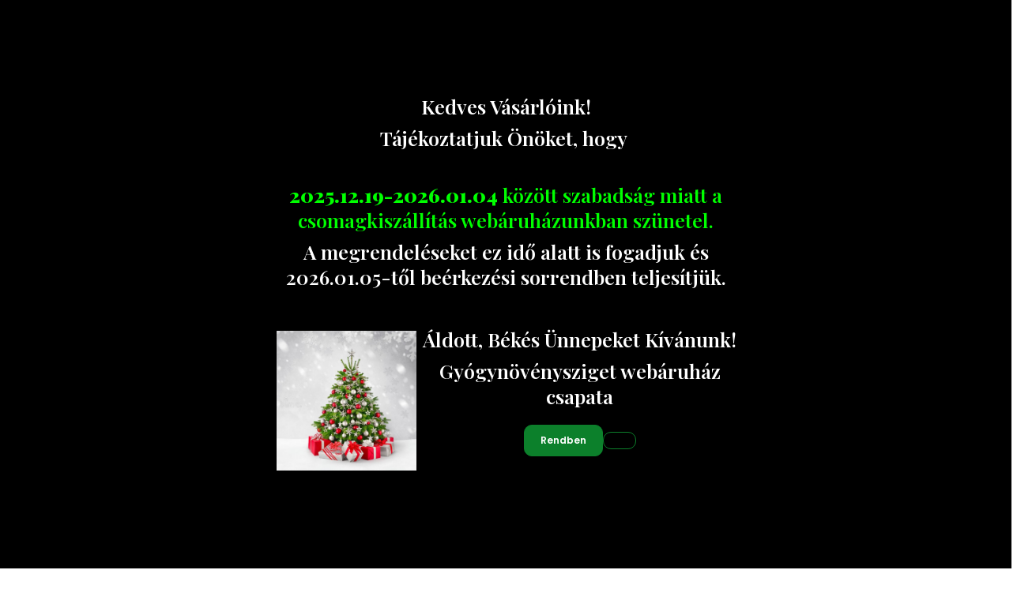

--- FILE ---
content_type: text/html; charset=UTF-8
request_url: https://www.gyogynovenysziget.hu/natura-akos-fasirtpor-250-g-6543
body_size: 56649
content:
<!DOCTYPE html>
<html lang="hu" dir="ltr">
<head>
    <title>NATURA Ákos Fasírtpor 250 g - Fasírt- és levesporok, leveskockák - Gyógynövénysziget Bio webáruház</title>
    <meta charset="utf-8">
    <meta name="description" content="A Natura Ákos Fasírtpor egy könnyen és gyorsan elkészíthető, vegán és vegetáriánus étrendbe is beilleszthető reform élelmiszer.
 Most 765 Ft-os áron elérhető, online bankkártyás fizetéssel i és, érintkezés mentes átvétellel. Rendelj most!">
    <meta name="robots" content="index, follow">
    <link rel="image_src" href="https://gyogynovenysziget2.cdn.shoprenter.hu/custom/gyogynovenysziget2/image/data/product/%C3%89lelmiszerek/denes-natura/natura-akos_fasirtpor_250g.jpg.webp?lastmod=1716615445.1666277576">
    <meta property="og:title" content="NATURA Ákos Fasírtpor 250 g" />
    <meta property="og:type" content="product" />
    <meta property="og:url" content="https://www.gyogynovenysziget.hu/natura-akos-fasirtpor-250-g-6543" />
    <meta property="og:image" content="https://gyogynovenysziget2.cdn.shoprenter.hu/custom/gyogynovenysziget2/image/cache/w955h500/product/%C3%89lelmiszerek/denes-natura/natura-akos_fasirtpor_250g.jpg.webp?lastmod=1716615445.1666277576" />
    <meta property="og:description" content="A Natura Ákos Fasírtpor egy könnyen és gyorsan elkészíthető, vegán és vegetáriánus étrendbe is beilleszthető reform élelmiszer." />
    <link href="https://gyogynovenysziget2.cdn.shoprenter.hu/custom/gyogynovenysziget2/image/data/Gyogynovenysziget_Favicon_48x48.fw.png?lastmod=1519556506.1666277576" rel="icon" />
    <link href="https://gyogynovenysziget2.cdn.shoprenter.hu/custom/gyogynovenysziget2/image/data/Gyogynovenysziget_Favicon_48x48.fw.png?lastmod=1519556506.1666277576" rel="apple-touch-icon" />
    <base href="https://www.gyogynovenysziget.hu:443" />

    <meta name="viewport" content="width=device-width, initial-scale=1">
            <style>
            :root {

--global-color: #0c802b;
--bs-body-bg: #FFFFFF;
--highlight-color: #f17e04;
--price-special-color: #a84747;

--corner_10: 10px;
--corner_30: calc(var(--corner_10) * 3);
--corner_50: calc(var(--corner_10) * 5);


    
                        --text-on-primary: rgb(255,255,255);
            --rgb-text-on-primary: 255,255,255;
                            --tick-on-primary: url("data:image/svg+xml,%3csvg xmlns='http://www.w3.org/2000/svg' viewBox='0 0 20 20'%3e%3cpath fill='none' stroke='%23FFFFFF' stroke-linecap='round' stroke-linejoin='round' stroke-width='3' d='m6 10 3 3 6-6'/%3e%3c/svg%3e");
                                        --select-arrow-on-primary: url("data:image/svg+xml,%3Csvg xmlns='http://www.w3.org/2000/svg' viewBox='0 0 16 16'%3E%3Cpath fill='none' opacity='0.5' stroke='%23FFFFFF' stroke-linecap='round' stroke-linejoin='round' stroke-width='2' d='m2 5 6 6 6-6'/%3E%3C/svg%3E");
                                        --radio-on-primary: url("data:image/svg+xml,%3Csvg xmlns='http://www.w3.org/2000/svg' viewBox='-4 -4 8 8'%3E%3Ccircle r='2' fill='%23FFFFFF'/%3E%3C/svg%3E");
                        
                        --text-on-body-bg: rgb(20,20,20);
            --rgb-text-on-body-bg: 20,20,20;
                            --tick-on-body-bg: url("data:image/svg+xml,%3csvg xmlns='http://www.w3.org/2000/svg' viewBox='0 0 20 20'%3e%3cpath fill='none' stroke='%23141414' stroke-linecap='round' stroke-linejoin='round' stroke-width='3' d='m6 10 3 3 6-6'/%3e%3c/svg%3e");
                                        --select-arrow-on-body-bg: url("data:image/svg+xml,%3Csvg xmlns='http://www.w3.org/2000/svg' viewBox='0 0 16 16'%3E%3Cpath fill='none' opacity='0.5' stroke='%23141414' stroke-linecap='round' stroke-linejoin='round' stroke-width='2' d='m2 5 6 6 6-6'/%3E%3C/svg%3E");
                                        --radio-on-body-bg: url("data:image/svg+xml,%3Csvg xmlns='http://www.w3.org/2000/svg' viewBox='-4 -4 8 8'%3E%3Ccircle r='2' fill='%23141414'/%3E%3C/svg%3E");
                        
                        --text-on-highlight: rgb(20,20,20);
            --rgb-text-on-highlight: 20,20,20;
                            --tick-on-highlight: url("data:image/svg+xml,%3csvg xmlns='http://www.w3.org/2000/svg' viewBox='0 0 20 20'%3e%3cpath fill='none' stroke='%23141414' stroke-linecap='round' stroke-linejoin='round' stroke-width='3' d='m6 10 3 3 6-6'/%3e%3c/svg%3e");
                                                
                        --text-on-price_special: rgb(255,255,255);
            --rgb-text-on-price_special: 255,255,255;
                                                
}        </style>
        <link rel="preconnect" href="https://fonts.gstatic.com" />
<link rel="preload" as="style" href="https://fonts.googleapis.com/css2?family=Playfair+Display:ital,wght@0,400..900;1,400..900&family=Poppins:ital,wght@0,400;0,600;0,700;1,400;1,600;1,700&display=swap" />
<link rel="stylesheet" href="https://fonts.googleapis.com/css2?family=Playfair+Display:ital,wght@0,400..900;1,400..900&family=Poppins:ital,wght@0,400;0,600;0,700;1,400;1,600;1,700&display=swap" media="print" onload="this.media='all'" />
<noscript>
    <link rel="stylesheet" href="https://fonts.googleapis.com/css2?family=Playfair+Display:ital,wght@0,400..900;1,400..900&family=Poppins:ital,wght@0,400;0,600;0,700;1,400;1,600;1,700&display=swap" />
</noscript>        <link rel="stylesheet" href="https://gyogynovenysziget2.cdn.shoprenter.hu/catalog/view/theme/budapest_global/minified/template/assets/base.css?v=1750323653.1767354301.gyogynovenysziget2">
        <link rel="stylesheet" href="https://gyogynovenysziget2.cdn.shoprenter.hu/catalog/view/theme/budapest_global/minified/template/assets/component-slick.css?v=1711983033.1767354301.gyogynovenysziget2">
        <link rel="stylesheet" href="https://gyogynovenysziget2.cdn.shoprenter.hu/catalog/view/theme/budapest_global/minified/template/assets/product-card.css?v=1750323121.1767354301.gyogynovenysziget2">
        <style>
            *,
            *::before,
            *::after {
                box-sizing: border-box;
            }

            h1, .h1 {
                font-weight: 900;
                font-size: 1.5625rem;
            }
            @media (min-width: 1200px) {
                h1, .h1 {
                    font-size: 2.625rem;
                }
            }
        </style>
                    <style>.edit-link {position: absolute;top: 0;right: 0;opacity: 0;width: 30px;height: 30px;font-size: 16px;color: #111111 !important;display: flex;justify-content: center;align-items: center;border: 1px solid rgba(0, 0, 0, 0.8);transition: none;background: rgba(255, 255, 255, 0.5);z-index: 1030;pointer-events: all;}.module-editable {position: relative;}.page-head-title:hover > .edit-link, .module-editable:hover > .edit-link, .product-card:hover .edit-link {opacity: 1;}.page-head-title:hover > .edit-link:hover, .module-editable:hover > .edit-link:hover, .product-card:hover .edit-link:hover {background: rgba(255, 255, 255, 1);}</style>
                            <link rel="stylesheet" href="https://gyogynovenysziget2.cdn.shoprenter.hu/catalog/view/theme/budapest_global/minified/template/assets/component-aurora-overlay.css?v=1722341360.1767364723.gyogynovenysziget2">
                            
                <link href="https://www.gyogynovenysziget.hu/natura-akos-fasirtpor-250-g-6543" rel="canonical">
    

            <link rel="stylesheet" href="https://gyogynovenysziget2.cdn.shoprenter.hu/catalog/view/javascript/auroraoverlay/overlay.css?v=1707992185" media="screen">
            <link rel="stylesheet" href="https://gyogynovenysziget2.cdn.shoprenter.hu/catalog/view/javascript/auroraoverlay/ageprotector.css?v=1549375252" media="screen">
        <script>
        window.nonProductQuality = 80;
    </script>
    <script src="https://gyogynovenysziget2.cdn.shoprenter.hu/catalog/view/javascript/vendor/jquery/3.7.1/js/jquery.min.js?v=1706895543"></script>

            <!-- Header JavaScript codes -->
            <link rel="preload" href="https://gyogynovenysziget2.cdn.shoprenter.hu/catalog/view/javascript/auroraoverlay/overlay.min.js?v=1755178250" as="script" />
        <script src="https://gyogynovenysziget2.cdn.shoprenter.hu/catalog/view/javascript/auroraoverlay/overlay.min.js?v=1755178250" defer></script>
                    <link rel="preload" href="https://gyogynovenysziget2.cdn.shoprenter.hu/web/compiled/js/base.js?v=1766414364" as="script" />
        <script src="https://gyogynovenysziget2.cdn.shoprenter.hu/web/compiled/js/base.js?v=1766414364" defer></script>
                    <link rel="preload" href="https://gyogynovenysziget2.cdn.shoprenter.hu/web/compiled/js/fragment_loader.js?v=1766414364" as="script" />
        <script src="https://gyogynovenysziget2.cdn.shoprenter.hu/web/compiled/js/fragment_loader.js?v=1766414364" defer></script>
                    <link rel="preload" href="https://gyogynovenysziget2.cdn.shoprenter.hu/web/compiled/js/nanobar.js?v=1766414364" as="script" />
        <script src="https://gyogynovenysziget2.cdn.shoprenter.hu/web/compiled/js/nanobar.js?v=1766414364" defer></script>
                    <!-- Header jQuery onLoad scripts -->
    <script>var BASEURL='https://www.gyogynovenysziget.hu';Currency={"symbol_left":"","symbol_right":" Ft","decimal_place":0,"decimal_point":",","thousand_point":".","currency":"HUF","value":1};var auroraOverlayControlId='e9fa6fc95f466f555d1b117241eab0ca';var ShopRenter=ShopRenter||{};ShopRenter.product={"id":6543,"sku":"lvf1006","currency":"HUF","unitName":"db","price":765,"name":"NATURA \u00c1kos Fas\u00edrtpor 250 g","brand":"D\u00e9nes Natura","currentVariant":[],"parent":{"id":6543,"sku":"lvf1006","unitName":"db","price":765,"name":"NATURA \u00c1kos Fas\u00edrtpor 250 g"}};$(document).ready(function(){});window.addEventListener('load',function(){});</script><script src="https://gyogynovenysziget2.cdn.shoprenter.hu/web/compiled/js/vue/manifest.bundle.js?v=1766414362"></script><script>var ShopRenter=ShopRenter||{};ShopRenter.onCartUpdate=function(callable){document.addEventListener('cartChanged',callable)};ShopRenter.onItemAdd=function(callable){document.addEventListener('AddToCart',callable)};ShopRenter.onItemDelete=function(callable){document.addEventListener('deleteCart',callable)};ShopRenter.onSearchResultViewed=function(callable){document.addEventListener('AuroraSearchResultViewed',callable)};ShopRenter.onSubscribedForNewsletter=function(callable){document.addEventListener('AuroraSubscribedForNewsletter',callable)};ShopRenter.onCheckoutInitiated=function(callable){document.addEventListener('AuroraCheckoutInitiated',callable)};ShopRenter.onCheckoutShippingInfoAdded=function(callable){document.addEventListener('AuroraCheckoutShippingInfoAdded',callable)};ShopRenter.onCheckoutPaymentInfoAdded=function(callable){document.addEventListener('AuroraCheckoutPaymentInfoAdded',callable)};ShopRenter.onCheckoutOrderConfirmed=function(callable){document.addEventListener('AuroraCheckoutOrderConfirmed',callable)};ShopRenter.onCheckoutOrderPaid=function(callable){document.addEventListener('AuroraOrderPaid',callable)};ShopRenter.onCheckoutOrderPaidUnsuccessful=function(callable){document.addEventListener('AuroraOrderPaidUnsuccessful',callable)};ShopRenter.onProductPageViewed=function(callable){document.addEventListener('AuroraProductPageViewed',callable)};ShopRenter.onMarketingConsentChanged=function(callable){document.addEventListener('AuroraMarketingConsentChanged',callable)};ShopRenter.onCustomerRegistered=function(callable){document.addEventListener('AuroraCustomerRegistered',callable)};ShopRenter.onCustomerLoggedIn=function(callable){document.addEventListener('AuroraCustomerLoggedIn',callable)};ShopRenter.onCustomerUpdated=function(callable){document.addEventListener('AuroraCustomerUpdated',callable)};ShopRenter.onCartPageViewed=function(callable){document.addEventListener('AuroraCartPageViewed',callable)};ShopRenter.customer={"userId":0,"userClientIP":"3.133.151.22","userGroupId":8,"customerGroupTaxMode":"gross","customerGroupPriceMode":"only_gross","email":"","phoneNumber":"","name":{"firstName":"","lastName":""}};ShopRenter.theme={"name":"budapest_global","family":"budapest","parent":""};ShopRenter.shop={"name":"gyogynovenysziget2","locale":"hu","currency":{"code":"HUF","rate":1},"domain":"gyogynovenysziget2.myshoprenter.hu"};ShopRenter.page={"route":"product\/product","queryString":"natura-akos-fasirtpor-250-g-6543"};ShopRenter.formSubmit=function(form,callback){callback();};let loadedAsyncScriptCount=0;function asyncScriptLoaded(position){loadedAsyncScriptCount++;if(position==='body'){if(document.querySelectorAll('.async-script-tag').length===loadedAsyncScriptCount){if(/complete|interactive|loaded/.test(document.readyState)){document.dispatchEvent(new CustomEvent('asyncScriptsLoaded',{}));}else{document.addEventListener('DOMContentLoaded',()=>{document.dispatchEvent(new CustomEvent('asyncScriptsLoaded',{}));});}}}}</script><script type="text/javascript"src="https://gyogynovenysziget2.cdn.shoprenter.hu/web/compiled/js/vue/customerEventDispatcher.bundle.js?v=1766414362"></script><!--Custom header scripts--><script type="text/javascript"></script>                <script>window["bp"]=window["bp"]||function(){(window["bp"].q=window["bp"].q||[]).push(arguments);};window["bp"].l=1*new Date();scriptElement=document.createElement("script");firstScript=document.getElementsByTagName("script")[0];scriptElement.async=true;scriptElement.src='https://pixel.barion.com/bp.js';firstScript.parentNode.insertBefore(scriptElement,firstScript);window['barion_pixel_id']=' BP-dqnuOWFh9D-89 ';bp('init','addBarionPixelId',' BP-dqnuOWFh9D-89 ');</script><noscript>
    <img height="1" width="1" style="display:none" alt="Barion Pixel" src="https://pixel.barion.com/a.gif?ba_pixel_id=' BP-dqnuOWFh9D-89 '&ev=contentView&noscript=1">
</noscript>

            
            <script>window.dataLayer=window.dataLayer||[];function gtag(){dataLayer.push(arguments)};var ShopRenter=ShopRenter||{};ShopRenter.config=ShopRenter.config||{};ShopRenter.config.googleConsentModeDefaultValue="denied";</script>                        <script type="text/javascript" src="https://gyogynovenysziget2.cdn.shoprenter.hu/web/compiled/js/vue/googleConsentMode.bundle.js?v=1766414362"></script>

            <!-- Facebook Pixel Code -->
<script>
  !function(f,b,e,v,n,t,s)
  {if(f.fbq)return;n=f.fbq=function(){n.callMethod?
  n.callMethod.apply(n,arguments):n.queue.push(arguments)};
  if(!f._fbq)f._fbq=n;n.push=n;n.loaded=!0;n.version='2.0';
  n.queue=[];t=b.createElement(e);t.async=!0;
  t.src=v;s=b.getElementsByTagName(e)[0];
  s.parentNode.insertBefore(t,s)}(window, document,'script',
  'https://connect.facebook.net/en_US/fbevents.js');
  fbq('consent', 'revoke');
fbq('init', '407678046673927');
  fbq('track', 'PageView');
document.addEventListener('AuroraProductPageViewed', function(auroraEvent) {
                    fbq('track', 'ViewContent', {
                        content_type: 'product',
                        content_ids: [auroraEvent.detail.product.id.toString()],
                        value: parseFloat(auroraEvent.detail.product.grossUnitPrice),
                        currency: auroraEvent.detail.product.currency
                    }, {
                        eventID: auroraEvent.detail.event.id
                    });
                });
document.addEventListener('AuroraAddedToCart', function(auroraEvent) {
    var fbpId = [];
    var fbpValue = 0;
    var fbpCurrency = '';

    auroraEvent.detail.products.forEach(function(item) {
        fbpValue += parseFloat(item.grossUnitPrice) * item.quantity;
        fbpId.push(item.id);
        fbpCurrency = item.currency;
    });


    fbq('track', 'AddToCart', {
        content_ids: fbpId,
        content_type: 'product',
        value: fbpValue,
        currency: fbpCurrency
    }, {
        eventID: auroraEvent.detail.event.id
    });
})
window.addEventListener('AuroraMarketingCookie.Changed', function(event) {
            let consentStatus = event.detail.isAccepted ? 'grant' : 'revoke';
            if (typeof fbq === 'function') {
                fbq('consent', consentStatus);
            }
        });
</script>
<noscript><img height="1" width="1" style="display:none"
  src="https://www.facebook.com/tr?id=407678046673927&ev=PageView&noscript=1"
/></noscript>
<!-- End Facebook Pixel Code -->
            
            
            
                <!--Global site tag(gtag.js)--><script async src="https://www.googletagmanager.com/gtag/js?id=G-35RW3K1FTV"></script><script>window.dataLayer=window.dataLayer||[];function gtag(){dataLayer.push(arguments);}
gtag('js',new Date());gtag('config','G-35RW3K1FTV');</script>                                <script type="text/javascript" src="https://gyogynovenysziget2.cdn.shoprenter.hu/web/compiled/js/vue/GA4EventSender.bundle.js?v=1766414362"></script>

    
    
</head>
<body id="body" class="page-body product-page-body budapest_global-body" role="document">
<script>ShopRenter.theme.breakpoints={'xs':0,'sm':576,'md':768,'lg':992,'xl':1200,'xxl':1400}</script><div id="fb-root"></div><script>(function(d,s,id){var js,fjs=d.getElementsByTagName(s)[0];if(d.getElementById(id))return;js=d.createElement(s);js.id=id;js.src="//connect.facebook.net/hu_HU/sdk/xfbml.customerchat.js#xfbml=1&version=v2.12&autoLogAppEvents=1";fjs.parentNode.insertBefore(js,fjs);}(document,"script","facebook-jssdk"));</script>
                    

    <div class="nanobar-cookie-icon js-hidden-nanobar-button">
        <svg xmlns="http://www.w3.org/2000/svg" width="24" height="24" viewBox="0 0 24 24" fill="none">
    <path d="M7.38066 14.1465C7.33069 14.1463 7.28277 14.1663 7.24765 14.2018C7.21254 14.2374 7.19318 14.2856 7.19392 14.3355C7.19431 14.4398 7.27873 14.5242 7.383 14.5246C7.45055 14.5242 7.51275 14.4878 7.54616 14.4291C7.57957 14.3704 7.57913 14.2983 7.54499 14.24C7.51086 14.1817 7.44821 14.146 7.38066 14.1465" stroke="currentColor" stroke-width="1.5" stroke-linecap="round" stroke-linejoin="round"/>
    <path d="M8.54765 8.31052C8.49768 8.31039 8.44976 8.33035 8.41464 8.36591C8.37953 8.40146 8.36017 8.44963 8.36091 8.49959C8.3613 8.60386 8.44573 8.68828 8.54999 8.68867C8.65441 8.68803 8.73854 8.60285 8.7379 8.49843C8.73726 8.394 8.65208 8.30987 8.54765 8.31052" stroke="currentColor" stroke-width="1.5" stroke-linecap="round" stroke-linejoin="round"/>
    <path d="M13.2166 16.4804C13.1666 16.4803 13.1187 16.5003 13.0836 16.5358C13.0485 16.5714 13.0291 16.6196 13.0299 16.6695C13.0302 16.7738 13.1147 16.8582 13.2189 16.8586C13.3234 16.8579 13.4075 16.7728 13.4068 16.6683C13.4062 16.5639 13.321 16.4798 13.2166 16.4804" stroke="currentColor" stroke-width="1.5" stroke-linecap="round" stroke-linejoin="round"/>
    <path d="M12.0486 11.8105C11.9987 11.8104 11.9507 11.8304 11.9156 11.8659C11.8805 11.9015 11.8611 11.9496 11.8619 11.9996C11.8623 12.1039 11.9467 12.1883 12.051 12.1887C12.1185 12.1883 12.1807 12.1518 12.2141 12.0931C12.2475 12.0344 12.2471 11.9623 12.213 11.904C12.1788 11.8458 12.1162 11.8101 12.0486 11.8105" stroke="currentColor" stroke-width="1.5" stroke-linecap="round" stroke-linejoin="round"/>
    <path fill-rule="evenodd" clip-rule="evenodd" d="M12.0503 1.49609C12.0503 7.2975 16.7532 12.0005 22.5547 12.0005C22.5547 17.8019 17.8517 22.5048 12.0503 22.5048C6.24887 22.5048 1.5459 17.8019 1.5459 12.0005C1.5459 6.19906 6.24887 1.49609 12.0503 1.49609Z" stroke="currentColor" stroke-width="1.5" stroke-linecap="round" stroke-linejoin="round"/>
</svg>
    </div>
<!-- cached --><div class="nanobar-cookie-box nanobar position-fixed w-100 js-nanobar-first-login">
    <div class="container nanobar__container">
        <div class="row nanobar__container-row flex-column flex-sm-row align-items-center">
            <div class="nanobar__text col-12">
                                <div>Weboldalunk használatával jóváhagyja a cookie-k használatát a Cookie-kkal kapcsolatos irányelv értelmében.</div>
            </div>
            <div class="nanobar__buttons col-12">
                <button class="btn btn-link js-nanobar-settings-button">
                    Beállítások módosítása
                </button>
                <button class="btn btn-primary nanobar-btn js-nanobar-close-cookies" data-button-save-text="Beállítások mentése">
                    Elfogadom
                </button>
            </div>
        </div>
        <div class="nanobar__cookies js-nanobar-cookies flex-column flex-sm-row text-start" style="display: none;">
            <div class="form-check">
                <input class="form-check-input" type="checkbox" name="required_cookies" disabled checked />
                <label class="form-check-label">
                    Szükséges cookie-k
                    <div class="cookies-help-text">
                        Ezek a cookie-k segítenek abban, hogy a webáruház használható és működőképes legyen.
                    </div>
                </label>
            </div>
            <div class="form-check">
                <input id="marketing_cookies" class="form-check-input js-nanobar-marketing-cookies" type="checkbox" name="marketing_cookies"
                     checked />
                <label class="form-check-label" for="marketing_cookies" >
                    Marketing cookie-k
                    <div class="cookies-help-text">
                        Ezeket a cookie-k segítenek abban, hogy az Ön érdeklődési körének megfelelő reklámokat és termékeket jelenítsük meg a webáruházban.
                    </div>
                </label>
            </div>
        </div>
    </div>
</div>

<script>
    (function ($) {
        $(document).ready(function () {
            new AuroraNanobar.FirstLogNanobarCheckbox(jQuery('.js-nanobar-first-login'), 'modal');
        });
    })(jQuery);
</script>
<!-- /cached -->
<!-- cached --><div class="nanobar position-fixed js-nanobar-free-shipping">
    <div class="container nanobar__container d-flex align-items-center justify-content-between">
        <div class="nanobar-text" style="font-weight: bold;"></div>
        <button type="button" class="btn btn-primary js-nanobar-close" aria-label="Close">
            <span aria-hidden="true">&times;</span>
        </button>
    </div>
</div>

<script>$(document).ready(function(){document.nanobarInstance=new AuroraNanobar.FreeShippingNanobar($('.js-nanobar-free-shipping'),'modal','500','','1');});</script><!-- /cached -->
        
                    <div class="layout-wrapper">
                                                            <div id="section-header" class="section-wrapper ">
    
        
    <link rel="stylesheet" href="https://gyogynovenysziget2.cdn.shoprenter.hu/catalog/view/theme/budapest_global/minified/template/assets/header.css?v=1726589168.1767354301.gyogynovenysziget2">
    <div class="header">
        
        <div class="header-top d-none d-lg-flex">
            <div class="container-wide header-top-row">
                    <!-- cached -->
<ul class="list-unstyled headermenu-list">
                <li class="headermenu-list__item nav-item">
            <a
                href="https://www.gyogynovenysziget.hu"
                target="_self"
                class="nav-link"
                title="Főoldal"
            >
                Főoldal
            </a>
                    </li>
            <li class="headermenu-list__item nav-item">
            <a
                href="https://www.gyogynovenysziget.hu/szallitasi-informaciok"
                target="_self"
                class="nav-link"
                title="Szállítási információk"
            >
                Szállítási információk
            </a>
                    </li>
            <li class="headermenu-list__item nav-item">
            <a
                href="https://www.gyogynovenysziget.hu/index.php?route=product/list&amp;special=1"
                target="_self"
                class="nav-link"
                title="Akciós termékek"
            >
                Akciós termékek
            </a>
                    </li>
            <li class="headermenu-list__item nav-item">
            <a
                href="https://www.gyogynovenysziget.hu/rolunk"
                target="_self"
                class="nav-link"
                title="Rólunk"
            >
                Rólunk
            </a>
                    </li>
            <li class="headermenu-list__item nav-item">
            <a
                href="https://www.gyogynovenysziget.hu/blog"
                target="_self"
                class="nav-link"
                title="Blog"
            >
                Blog
            </a>
                    </li>
            <li class="headermenu-list__item nav-item">
            <a
                href="https://www.gyogynovenysziget.hu/hirek"
                target="_self"
                class="nav-link"
                title="Hírek"
            >
                Hírek
            </a>
                    </li>
            <li class="headermenu-list__item nav-item">
            <a
                href="https://www.gyogynovenysziget.hu/index.php?route=information/contact"
                target="_self"
                class="nav-link"
                title="Kapcsolat"
            >
                Kapcsolat
            </a>
                    </li>
    </ul>

    <!-- /cached -->
                    
                    
            </div>
        </div>
        <div class="header-middle">
            <div class="container-wide header-middle-container">
                <div class="header-middle-row">
                                            <div id="js-mobile-navbar" class="d-flex d-lg-none">
                            <button id="js-hamburger-icon" class="d-flex-center btn btn-primary" aria-label="mobile menu">
                                <span class="hamburger-icon position-relative">
                                    <span class="hamburger-icon-line position-absolute line-1"></span>
                                    <span class="hamburger-icon-line position-absolute line-2"></span>
                                    <span class="hamburger-icon-line position-absolute line-3"></span>
                                </span>
                            </button>
                        </div>
                                            <div class="header-navbar-search">
                                                            <div class="dropdown search-module d-flex header-navbar-top-right-item">
                                    <div class="input-group">
                                        <input class="search-module__input form-control form-control-lg disableAutocomplete" type="text" placeholder="keresés..." value=""
                                               id="filter_keyword"
                                               onclick="this.value=(this.value==this.defaultValue)?'':this.value;"/>
                                        <span class="search-button-append d-flex position-absolute h-100">
                                            <button class="btn" type="button" onclick="moduleSearch();" aria-label="Keresés">
                                                <svg xmlns="http://www.w3.org/2000/svg" width="22" height="22" viewBox="0 0 22 22" fill="none">
    <path d="M21 21L16.9375 16.9375M10.3338 19.6675C5.17875 19.6675 1 15.4888 1 10.3338C1 5.17875 5.17875 1 10.3338 1C15.4888 1 19.6675 5.17875 19.6675 10.3338C19.6675 15.4888 15.4888 19.6675 10.3338 19.6675Z" stroke="currentColor" stroke-width="2" stroke-linecap="round" stroke-linejoin="round"/>
</svg>
                                            </button>
                                        </span>
                                    </div>
                                    <input type="hidden" id="filter_description" value="0"/>
                                    <input type="hidden" id="search_shopname" value="gyogynovenysziget2"/>
                                    <div id="results" class="dropdown-menu search-results"></div>
                                </div>
                                                    </div>


                        <a href="/" class="header-logo" title="Kezdőlap">
                                                            <img
    src='https://gyogynovenysziget2.cdn.shoprenter.hu/custom/gyogynovenysziget2/image/cache/w400h100/spots/web-fotok/Gyogynovenysziget_logo_894x281_PNG.png.webp?lastmod=0.1666277576'

    
            width="400"
    
            height="100"
    
            class="header-logo-img"
    
    
    alt="Gyógynövénysziget Bio Webáruház"

    
    />

                                                    </a>


                    <div class="header-middle-right">
                        <div class="header-middle-right-wrapper d-flex align-items-center">
                                                    <a class="header-middle__phone d-none d-lg-block position-relative" href="tel:+36/70 9444 284">+36/70 9444 284</a>
                                                                                                            <div id="header-middle-login" class="header-middle-right-box d-none d-lg-flex position-relative">
                                    <ul class="list-unstyled login-list">
                                                                                    <li class="nav-item">
                                                <a class="nav-link header-middle-right-box-link" href="index.php?route=account/login" title="Belépés / Regisztráció">
                                                    <span class="header-user-icon">
                                                        <svg xmlns="http://www.w3.org/2000/svg" width="19" height="20" viewBox="0 0 19 20" fill="none">
    <path fill-rule="evenodd" clip-rule="evenodd" d="M11.9749 2.52513C13.3417 3.89197 13.3417 6.10804 11.9749 7.47488C10.6081 8.84172 8.39199 8.84172 7.02515 7.47488C5.65831 6.10804 5.65831 3.89197 7.02515 2.52513C8.39199 1.15829 10.6081 1.15829 11.9749 2.52513Z" stroke="currentColor" stroke-width="1.5" stroke-linecap="round" stroke-linejoin="round"/>
    <path fill-rule="evenodd" clip-rule="evenodd" d="M1.5 16.5V17.5C1.5 18.052 1.948 18.5 2.5 18.5H16.5C17.052 18.5 17.5 18.052 17.5 17.5V16.5C17.5 13.474 13.548 11.508 9.5 11.508C5.452 11.508 1.5 13.474 1.5 16.5Z" stroke="currentColor" stroke-width="1.5" stroke-linecap="round" stroke-linejoin="round"/>
</svg>
                                                    </span>
                                                </a>
                                            </li>
                                                                            </ul>
                                </div>
                                                    
                                                        <div id="header-middle-wishlist" class="header-middle-right-box d-none d-lg-flex position-relative">
                                <hx:include src="/_fragment?_path=_format%3Dhtml%26_locale%3Den%26_controller%3Dmodule%252Fwishlist&amp;_hash=OLbsbQebBtUx%2BW%2B3MnJ7UjVc0n5fLAclIEFxyviGz%2F8%3D"></hx:include>
                            </div>
                                                </div>
                        <div id="js-cart" class="header-middle-right-box position-relative">
                            <hx:include src="/_fragment?_path=_format%3Dhtml%26_locale%3Den%26_controller%3Dmodule%252Fcart&amp;_hash=ZA7Ja3tY21HtrFV6NOdneXY2fskqjoaIALsTGAVLNyI%3D"></hx:include>
                        </div>
                    </div>
                </div>
            </div>
        </div>
        <div class="header-bottom d-none d-lg-block">
            <div class="container-wide">
                    <div id="module_category_wrapper" class="module-category-wrapper">
        <div
            id="category"
            class="module content-module header-position category-module">
                        <div class="module-body">
                            <div id="category-nav">
            


<ul class="list-unstyled category category-menu sf-menu sf-horizontal cached">
    <li id="cat_89" class="nav-item item category-list module-list parent even">
    <a href="https://www.gyogynovenysziget.hu/ajandek-otletek" class="nav-link">
                Ajándék ötletek
    </a>
            <ul class="list-unstyled flex-column children"><li id="cat_341" class="nav-item item category-list module-list even">
    <a href="https://www.gyogynovenysziget.hu/ajandek-otletek/ajandek-ferfiaknak" class="nav-link">
                Ajándék ötletek férfiaknak
    </a>
    </li><li id="cat_342" class="nav-item item category-list module-list odd">
    <a href="https://www.gyogynovenysziget.hu/ajandek-otletek/ajandek-otletek-noknek" class="nav-link">
                Ajándék ötletek nőknek
    </a>
    </li><li id="cat_344" class="nav-item item category-list module-list even">
    <a href="https://www.gyogynovenysziget.hu/ajandek-otletek/csomagban-olcsobb" class="nav-link">
                Termékcsomagok
    </a>
    </li><li id="cat_367" class="nav-item item category-list module-list odd">
    <a href="https://www.gyogynovenysziget.hu/ajandek-otletek/karacsonyi-termekek" class="nav-link">
                Karácsonyi termékek
    </a>
    </li></ul>
    </li><li id="cat_92" class="nav-item item category-list module-list parent odd">
    <a href="https://www.gyogynovenysziget.hu/etrend-kiegeszitok-vitaminok" class="nav-link">
                Étrend-kiegészítők
    </a>
            <ul class="list-unstyled flex-column children"><li id="cat_109" class="nav-item item category-list module-list parent even">
    <a href="https://www.gyogynovenysziget.hu/etrend-kiegeszitok-vitaminok/etrend-kiegeszitok-betegsegek-szerint" class="nav-link">
                Étrend-kiegészítők betegség szerint
    </a>
            <ul class="list-unstyled flex-column children"><li id="cat_172" class="nav-item item category-list module-list even">
    <a href="https://www.gyogynovenysziget.hu/etrend-kiegeszitok-vitaminok/etrend-kiegeszitok-betegsegek-szerint/bel-gyomor" class="nav-link">
                Bél, gyomor
    </a>
    </li><li id="cat_169" class="nav-item item category-list module-list odd">
    <a href="https://www.gyogynovenysziget.hu/etrend-kiegeszitok-vitaminok/etrend-kiegeszitok-betegsegek-szerint/bor-haj-korom" class="nav-link">
                Bőr, haj, köröm
    </a>
    </li><li id="cat_171" class="nav-item item category-list module-list even">
    <a href="https://www.gyogynovenysziget.hu/etrend-kiegeszitok-vitaminok/etrend-kiegeszitok-betegsegek-szerint/csontok-fogak" class="nav-link">
                Csontok, fogak
    </a>
    </li><li id="cat_170" class="nav-item item category-list module-list odd">
    <a href="https://www.gyogynovenysziget.hu/etrend-kiegeszitok-vitaminok/etrend-kiegeszitok-betegsegek-szerint/cukorbetegseg" class="nav-link">
                Cukorbetegség
    </a>
    </li><li id="cat_173" class="nav-item item category-list module-list even">
    <a href="https://www.gyogynovenysziget.hu/etrend-kiegeszitok-vitaminok/etrend-kiegeszitok-betegsegek-szerint/ferfi-gondok" class="nav-link">
                Férfi gondok
    </a>
    </li><li id="cat_175" class="nav-item item category-list module-list odd">
    <a href="https://www.gyogynovenysziget.hu/etrend-kiegeszitok-vitaminok/etrend-kiegeszitok-betegsegek-szerint/idegnyugtatok-stresszoldok" class="nav-link">
                Idegnyugtatók, stresszoldók
    </a>
    </li><li id="cat_176" class="nav-item item category-list module-list even">
    <a href="https://www.gyogynovenysziget.hu/etrend-kiegeszitok-vitaminok/etrend-kiegeszitok-betegsegek-szerint/immunerositok" class="nav-link">
                Immunerősítők
    </a>
    </li><li id="cat_308" class="nav-item item category-list module-list odd">
    <a href="https://www.gyogynovenysziget.hu/etrend-kiegeszitok-vitaminok/etrend-kiegeszitok-betegsegek-szerint/izuletek-porcok-izmok" class="nav-link">
                Ízületek,porcok, izmok
    </a>
    </li><li id="cat_180" class="nav-item item category-list module-list even">
    <a href="https://www.gyogynovenysziget.hu/etrend-kiegeszitok-vitaminok/etrend-kiegeszitok-betegsegek-szerint/legutak-torok-megfazas" class="nav-link">
                Légutak, torok, megfázás
    </a>
    </li><li id="cat_183" class="nav-item item category-list module-list odd">
    <a href="https://www.gyogynovenysziget.hu/etrend-kiegeszitok-vitaminok/etrend-kiegeszitok-betegsegek-szerint/maj-epe-meregtelenites" class="nav-link">
                Máj, epe, méregtelenítés
    </a>
    </li><li id="cat_182" class="nav-item item category-list module-list even">
    <a href="https://www.gyogynovenysziget.hu/etrend-kiegeszitok-vitaminok/etrend-kiegeszitok-betegsegek-szerint/memoria-szellemi-frissesseg" class="nav-link">
                Memória, szellemi frissesség
    </a>
    </li><li id="cat_174" class="nav-item item category-list module-list odd">
    <a href="https://www.gyogynovenysziget.hu/etrend-kiegeszitok-vitaminok/etrend-kiegeszitok-betegsegek-szerint/noi-gondok" class="nav-link">
                Női gondok
    </a>
    </li><li id="cat_185" class="nav-item item category-list module-list even">
    <a href="https://www.gyogynovenysziget.hu/etrend-kiegeszitok-vitaminok/etrend-kiegeszitok-betegsegek-szerint/pajzsmirigy-problemara" class="nav-link">
                Pajzsmirigy problémák
    </a>
    </li><li id="cat_187" class="nav-item item category-list module-list odd">
    <a href="https://www.gyogynovenysziget.hu/etrend-kiegeszitok-vitaminok/etrend-kiegeszitok-betegsegek-szerint/szemek-latas" class="nav-link">
                Szemek, látás
    </a>
    </li><li id="cat_188" class="nav-item item category-list module-list even">
    <a href="https://www.gyogynovenysziget.hu/etrend-kiegeszitok-vitaminok/etrend-kiegeszitok-betegsegek-szerint/sziv-es-errendszer" class="nav-link">
                Szív- és érrendszer
    </a>
    </li><li id="cat_190" class="nav-item item category-list module-list odd">
    <a href="https://www.gyogynovenysziget.hu/etrend-kiegeszitok-vitaminok/etrend-kiegeszitok-betegsegek-szerint/tumorgatlok-gyogygombak" class="nav-link">
                Tumorgátlók, gyógygombák
    </a>
    </li><li id="cat_192" class="nav-item item category-list module-list even">
    <a href="https://www.gyogynovenysziget.hu/etrend-kiegeszitok-vitaminok/etrend-kiegeszitok-betegsegek-szerint/vese-es-hugyutak" class="nav-link">
                Vese és húgyutak 
    </a>
    </li></ul>
    </li><li id="cat_111" class="nav-item item category-list module-list parent odd">
    <a href="https://www.gyogynovenysziget.hu/etrend-kiegeszitok-vitaminok/vitaminok" class="nav-link">
                Vitaminok
    </a>
            <ul class="list-unstyled flex-column children"><li id="cat_199" class="nav-item item category-list module-list even">
    <a href="https://www.gyogynovenysziget.hu/etrend-kiegeszitok-vitaminok/vitaminok/a-vitamin-" class="nav-link">
                A-vitamin
    </a>
    </li><li id="cat_200" class="nav-item item category-list module-list odd">
    <a href="https://www.gyogynovenysziget.hu/etrend-kiegeszitok-vitaminok/vitaminok/b-vitamin" class="nav-link">
                B-vitamin
    </a>
    </li><li id="cat_201" class="nav-item item category-list module-list even">
    <a href="https://www.gyogynovenysziget.hu/etrend-kiegeszitok-vitaminok/vitaminok/c-vitamin" class="nav-link">
                C-vitamin
    </a>
    </li><li id="cat_202" class="nav-item item category-list module-list odd">
    <a href="https://www.gyogynovenysziget.hu/etrend-kiegeszitok-vitaminok/vitaminok/d-vitamin-" class="nav-link">
                D-vitamin
    </a>
    </li><li id="cat_203" class="nav-item item category-list module-list even">
    <a href="https://www.gyogynovenysziget.hu/etrend-kiegeszitok-vitaminok/vitaminok/e-vitamin" class="nav-link">
                E-vitamin
    </a>
    </li><li id="cat_204" class="nav-item item category-list module-list odd">
    <a href="https://www.gyogynovenysziget.hu/etrend-kiegeszitok-vitaminok/vitaminok/k-viamin" class="nav-link">
                K-vitamin
    </a>
    </li><li id="cat_205" class="nav-item item category-list module-list even">
    <a href="https://www.gyogynovenysziget.hu/etrend-kiegeszitok-vitaminok/vitaminok/multivitamin" class="nav-link">
                Multivitamin
    </a>
    </li><li id="cat_206" class="nav-item item category-list module-list odd">
    <a href="https://www.gyogynovenysziget.hu/etrend-kiegeszitok-vitaminok/vitaminok/gyerekvitaminok" class="nav-link">
                Gyerekvitaminok
    </a>
    </li></ul>
    </li><li id="cat_168" class="nav-item item category-list module-list even">
    <a href="https://www.gyogynovenysziget.hu/etrend-kiegeszitok-vitaminok/antioxidansok" class="nav-link">
                Antioxidánsok
    </a>
    </li><li id="cat_167" class="nav-item item category-list module-list odd">
    <a href="https://www.gyogynovenysziget.hu/etrend-kiegeszitok-vitaminok/alga-keszitmenyek" class="nav-link">
                Alga készítmények
    </a>
    </li><li id="cat_366" class="nav-item item category-list module-list even">
    <a href="https://www.gyogynovenysziget.hu/etrend-kiegeszitok-vitaminok/cbd-olajok-366" class="nav-link">
                CBD olajok
    </a>
    </li><li id="cat_301" class="nav-item item category-list module-list odd">
    <a href="https://www.gyogynovenysziget.hu/etrend-kiegeszitok-vitaminok/fogyokura-zsiregetes" class="nav-link">
                Fogyókúra, zsírégetés
    </a>
    </li><li id="cat_179" class="nav-item item category-list module-list even">
    <a href="https://www.gyogynovenysziget.hu/etrend-kiegeszitok-vitaminok/kolloid-oldatok" class="nav-link">
                Kolloid oldatok
    </a>
    </li><li id="cat_181" class="nav-item item category-list module-list odd">
    <a href="https://www.gyogynovenysziget.hu/etrend-kiegeszitok-vitaminok/lugositas-sav-bazis-egyensuly" class="nav-link">
                Lúgosítás, sav-bázis egyensúly
    </a>
    </li><li id="cat_184" class="nav-item item category-list module-list even">
    <a href="https://www.gyogynovenysziget.hu/etrend-kiegeszitok-vitaminok/omega3-halolaj" class="nav-link">
                Omega-3, halolaj
    </a>
    </li><li id="cat_186" class="nav-item item category-list module-list odd">
    <a href="https://www.gyogynovenysziget.hu/etrend-kiegeszitok-vitaminok/q10" class="nav-link">
                Q10
    </a>
    </li><li id="cat_189" class="nav-item item category-list module-list even">
    <a href="https://www.gyogynovenysziget.hu/etrend-kiegeszitok-vitaminok/svedcsepp" class="nav-link">
                Svédcsepp
    </a>
    </li><li id="cat_191" class="nav-item item category-list module-list odd">
    <a href="https://www.gyogynovenysziget.hu/etrend-kiegeszitok-vitaminok/vas-es-folsav" class="nav-link">
                Vas és folsav
    </a>
    </li><li id="cat_110" class="nav-item item category-list module-list parent even">
    <a href="https://www.gyogynovenysziget.hu/etrend-kiegeszitok-vitaminok/etrend-kiegeszitok-testepitoknek" class="nav-link">
                Testépítőknek
    </a>
            <ul class="list-unstyled flex-column children"><li id="cat_195" class="nav-item item category-list module-list even">
    <a href="https://www.gyogynovenysziget.hu/etrend-kiegeszitok-vitaminok/etrend-kiegeszitok-testepitoknek/csont-izulet" class="nav-link">
                Csont, ízület
    </a>
    </li><li id="cat_196" class="nav-item item category-list module-list odd">
    <a href="https://www.gyogynovenysziget.hu/etrend-kiegeszitok-vitaminok/etrend-kiegeszitok-testepitoknek/eronlet-teljesitmeny" class="nav-link">
                Erőnlét, teljesítmény
    </a>
    </li><li id="cat_193" class="nav-item item category-list module-list even">
    <a href="https://www.gyogynovenysziget.hu/etrend-kiegeszitok-vitaminok/etrend-kiegeszitok-testepitoknek/feherje-protein" class="nav-link">
                Fehérje, protein
    </a>
    </li><li id="cat_194" class="nav-item item category-list module-list odd">
    <a href="https://www.gyogynovenysziget.hu/etrend-kiegeszitok-vitaminok/etrend-kiegeszitok-testepitoknek/kreatinok" class="nav-link">
                Kreatinok
    </a>
    </li><li id="cat_197" class="nav-item item category-list module-list even">
    <a href="https://www.gyogynovenysziget.hu/etrend-kiegeszitok-vitaminok/etrend-kiegeszitok-testepitoknek/testsuly-kontroll" class="nav-link">
                Testsúly kontroll
    </a>
    </li><li id="cat_198" class="nav-item item category-list module-list odd">
    <a href="https://www.gyogynovenysziget.hu/etrend-kiegeszitok-vitaminok/etrend-kiegeszitok-testepitoknek/vitamin-keszitmenyek-sportoloknak" class="nav-link">
                Vitamin készítmények
    </a>
    </li></ul>
    </li></ul>
    </li><li id="cat_90" class="nav-item item category-list module-list parent even">
    <a href="https://www.gyogynovenysziget.hu/gyogynoveny-teak" class="nav-link">
                Teák, gyógyfüvek
    </a>
            <ul class="list-unstyled flex-column children"><li id="cat_108" class="nav-item item category-list module-list parent even">
    <a href="https://www.gyogynovenysziget.hu/gyogynoveny-teak/elvezeti-teak" class="nav-link">
                Élvezeti teák
    </a>
            <ul class="list-unstyled flex-column children"><li id="cat_145" class="nav-item item category-list module-list even">
    <a href="https://www.gyogynovenysziget.hu/gyogynoveny-teak/elvezeti-teak/feher-teak" class="nav-link">
                Fehér teák
    </a>
    </li><li id="cat_144" class="nav-item item category-list module-list odd">
    <a href="https://www.gyogynovenysziget.hu/gyogynoveny-teak/elvezeti-teak/fekete-teak" class="nav-link">
                Fekete teák
    </a>
    </li><li id="cat_146" class="nav-item item category-list module-list even">
    <a href="https://www.gyogynovenysziget.hu/gyogynoveny-teak/elvezeti-teak/zold-teak" class="nav-link">
                Zöld teák
    </a>
    </li><li id="cat_629" class="nav-item item category-list module-list odd">
    <a href="https://www.gyogynovenysziget.hu/gyogynoveny-teak/elvezeti-teak/rooibos-teak" class="nav-link">
                Rooibos teák
    </a>
    </li><li id="cat_147" class="nav-item item category-list module-list even">
    <a href="https://www.gyogynovenysziget.hu/gyogynoveny-teak/elvezeti-teak/gyumolcsteak" class="nav-link">
                Gyümölcsteák
    </a>
    </li><li id="cat_353" class="nav-item item category-list module-list odd">
    <a href="https://www.gyogynovenysziget.hu/gyogynoveny-teak/elvezeti-teak/karacsonyi-teak" class="nav-link">
                Karácsonyi teák
    </a>
    </li><li id="cat_148" class="nav-item item category-list module-list even">
    <a href="https://www.gyogynovenysziget.hu/gyogynoveny-teak/elvezeti-teak/eletmod-es-hangulat-teak" class="nav-link">
                Életmód- és hangulat teák
    </a>
    </li><li id="cat_149" class="nav-item item category-list module-list odd">
    <a href="https://www.gyogynovenysziget.hu/gyogynoveny-teak/elvezeti-teak/tea-kulonlegessegek" class="nav-link">
                Tea különlegességek
    </a>
    </li><li id="cat_631" class="nav-item item category-list module-list even">
    <a href="https://www.gyogynovenysziget.hu/gyogynoveny-teak/elvezeti-teak/tea-valogatasok" class="nav-link">
                Tea válogatások
    </a>
    </li></ul>
    </li><li id="cat_107" class="nav-item item category-list module-list parent odd">
    <a href="https://www.gyogynovenysziget.hu/gyogynoveny-teak/gyogyteak" class="nav-link">
                Gyógyteák
    </a>
            <ul class="list-unstyled flex-column children"><li id="cat_124" class="nav-item item category-list module-list even">
    <a href="https://www.gyogynovenysziget.hu/gyogynoveny-teak/gyogyteak/antioxidans-teak" class="nav-link">
                Antioxidáns teák
    </a>
    </li><li id="cat_126" class="nav-item item category-list module-list odd">
    <a href="https://www.gyogynovenysziget.hu/gyogynoveny-teak/gyogyteak/elenkito-szellemi-frissesseget-ado-teak" class="nav-link">
                Élénkítő, szellemi frissességet adó teák
    </a>
    </li><li id="cat_139" class="nav-item item category-list module-list even">
    <a href="https://www.gyogynovenysziget.hu/gyogynoveny-teak/gyogyteak/ferfi-teak" class="nav-link">
                Férfi teák
    </a>
    </li><li id="cat_128" class="nav-item item category-list module-list odd">
    <a href="https://www.gyogynovenysziget.hu/gyogynoveny-teak/gyogyteak/gyomorra-hato-emesztest-javito-teak" class="nav-link">
                Gyomorra ható, emésztés javító teák
    </a>
    </li><li id="cat_129" class="nav-item item category-list module-list even">
    <a href="https://www.gyogynovenysziget.hu/gyogynoveny-teak/gyogyteak/gyulladascsokkento-teak" class="nav-link">
                Gyulladáscsökkentő teák
    </a>
    </li><li id="cat_130" class="nav-item item category-list module-list odd">
    <a href="https://www.gyogynovenysziget.hu/gyogynoveny-teak/gyogyteak/hashajto-teak" class="nav-link">
                Hashajtó teák
    </a>
    </li><li id="cat_131" class="nav-item item category-list module-list even">
    <a href="https://www.gyogynovenysziget.hu/gyogynoveny-teak/gyogyteak/immunerosito-teak" class="nav-link">
                Immunerősítő teák
    </a>
    </li><li id="cat_132" class="nav-item item category-list module-list odd">
    <a href="https://www.gyogynovenysziget.hu/gyogynoveny-teak/gyogyteak/kohogesre-felo-leguti-fertozesre" class="nav-link">
                Köhögésre, felső légúti fertőzésre
    </a>
    </li><li id="cat_133" class="nav-item item category-list module-list even">
    <a href="https://www.gyogynovenysziget.hu/gyogynoveny-teak/gyogyteak/lugosito-teak" class="nav-link">
                Lúgosító teák
    </a>
    </li><li id="cat_134" class="nav-item item category-list module-list odd">
    <a href="https://www.gyogynovenysziget.hu/gyogynoveny-teak/gyogyteak/maj-es-epevedo-meregtelinto-teak" class="nav-link">
                Máj- és epevédő, méregtelenítő teák
    </a>
    </li><li id="cat_135" class="nav-item item category-list module-list even">
    <a href="https://www.gyogynovenysziget.hu/gyogynoveny-teak/gyogyteak/megfazasra" class="nav-link">
                Megfázásra
    </a>
    </li><li id="cat_137" class="nav-item item category-list module-list odd">
    <a href="https://www.gyogynovenysziget.hu/gyogynoveny-teak/gyogyteak/memoriajavito-teak" class="nav-link">
                Memória javító teák
    </a>
    </li><li id="cat_138" class="nav-item item category-list module-list even">
    <a href="https://www.gyogynovenysziget.hu/gyogynoveny-teak/gyogyteak/noi-teak" class="nav-link">
                Női teák
    </a>
    </li><li id="cat_140" class="nav-item item category-list module-list odd">
    <a href="https://www.gyogynovenysziget.hu/gyogynoveny-teak/gyogyteak/pajzsmirigy-problemakra" class="nav-link">
                Pajzsmirigy problémákra
    </a>
    </li><li id="cat_141" class="nav-item item category-list module-list even">
    <a href="https://www.gyogynovenysziget.hu/gyogynoveny-teak/gyogyteak/reumara-izuleti-panaszokra" class="nav-link">
                Reumára, ízületi panaszokra
    </a>
    </li><li id="cat_136" class="nav-item item category-list module-list odd">
    <a href="https://www.gyogynovenysziget.hu/gyogynoveny-teak/gyogyteak/stresszoldo-teak" class="nav-link">
                Stresszoldó teák
    </a>
    </li><li id="cat_142" class="nav-item item category-list module-list even">
    <a href="https://www.gyogynovenysziget.hu/gyogynoveny-teak/gyogyteak/sziv-es-errendszere-hato-teak" class="nav-link">
                Szív- és érrendszerre ható teák
    </a>
    </li><li id="cat_125" class="nav-item item category-list module-list odd">
    <a href="https://www.gyogynovenysziget.hu/gyogynoveny-teak/gyogyteak/teak-cukorbetegeknek" class="nav-link">
                Teák cukorbetegeknek
    </a>
    </li><li id="cat_143" class="nav-item item category-list module-list even">
    <a href="https://www.gyogynovenysziget.hu/gyogynoveny-teak/gyogyteak/vese-hugyutak" class="nav-link">
                Vese, húgyutak
    </a>
    </li><li id="cat_127" class="nav-item item category-list module-list odd">
    <a href="https://www.gyogynovenysziget.hu/gyogynoveny-teak/gyogyteak/zsiregeto-fogyokuras-teak" class="nav-link">
                Zsírégető, fogyókúrás teák
    </a>
    </li></ul>
    </li><li id="cat_351" class="nav-item item category-list module-list even">
    <a href="https://www.gyogynovenysziget.hu/gyogynoveny-teak/gyermek-teak" class="nav-link">
                Gyermek teák
    </a>
    </li></ul>
    </li><li id="cat_321" class="nav-item item category-list module-list parent odd">
    <a href="https://www.gyogynovenysziget.hu/drogeria" class="nav-link">
                Drogéria
    </a>
            <ul class="list-unstyled flex-column children"><li id="cat_53" class="nav-item item category-list module-list parent even">
    <a href="https://www.gyogynovenysziget.hu/drogeria/natur-kozmetikum-biokozmetikum" class="nav-link">
                Kozmetikumok
    </a>
            <ul class="list-unstyled flex-column children"><li id="cat_54" class="nav-item item category-list module-list parent even">
    <a href="https://www.gyogynovenysziget.hu/drogeria/natur-kozmetikum-biokozmetikum/arcapolok" class="nav-link">
                Arcápolók
    </a>
            <ul class="list-unstyled flex-column children"><li id="cat_244" class="nav-item item category-list module-list even">
    <a href="https://www.gyogynovenysziget.hu/drogeria/natur-kozmetikum-biokozmetikum/arcapolok/ajakapolok" class="nav-link">
                Ajakápolók
    </a>
    </li><li id="cat_248" class="nav-item item category-list module-list odd">
    <a href="https://www.gyogynovenysziget.hu/drogeria/natur-kozmetikum-biokozmetikum/arcapolok/arlemosok-arctonikok" class="nav-link">
                Arclemosók, arctonikok
    </a>
    </li><li id="cat_249" class="nav-item item category-list module-list even">
    <a href="https://www.gyogynovenysziget.hu/drogeria/natur-kozmetikum-biokozmetikum/arcapolok/arcmaszkok-pakolasok" class="nav-link">
                Arcmaszkok, pakolások
    </a>
    </li><li id="cat_250" class="nav-item item category-list module-list odd">
    <a href="https://www.gyogynovenysziget.hu/drogeria/natur-kozmetikum-biokozmetikum/arcapolok/arcradirok" class="nav-link">
                Arcradírok
    </a>
    </li><li id="cat_246" class="nav-item item category-list module-list even">
    <a href="https://www.gyogynovenysziget.hu/drogeria/natur-kozmetikum-biokozmetikum/arcapolok/ejszakai-arckremek" class="nav-link">
                Éjszakai arckrémek
    </a>
    </li><li id="cat_245" class="nav-item item category-list module-list odd">
    <a href="https://www.gyogynovenysziget.hu/drogeria/natur-kozmetikum-biokozmetikum/arcapolok/nappali-arckremek" class="nav-link">
                Nappali arckrémek
    </a>
    </li><li id="cat_303" class="nav-item item category-list module-list even">
    <a href="https://www.gyogynovenysziget.hu/drogeria/natur-kozmetikum-biokozmetikum/arcapolok/pattanas-kezelok" class="nav-link">
                Pattanás kezlők
    </a>
    </li><li id="cat_247" class="nav-item item category-list module-list odd">
    <a href="https://www.gyogynovenysziget.hu/drogeria/natur-kozmetikum-biokozmetikum/arcapolok/ranctalanitok" class="nav-link">
                Ránctalanítók
    </a>
    </li><li id="cat_251" class="nav-item item category-list module-list even">
    <a href="https://www.gyogynovenysziget.hu/drogeria/natur-kozmetikum-biokozmetikum/arcapolok/szemkornyek-apolok" class="nav-link">
                Szemkörnyék ápolók
    </a>
    </li></ul>
    </li><li id="cat_120" class="nav-item item category-list module-list parent odd">
    <a href="https://www.gyogynovenysziget.hu/drogeria/natur-kozmetikum-biokozmetikum/borapolok" class="nav-link">
                Bőrápolók
    </a>
            <ul class="list-unstyled flex-column children"><li id="cat_261" class="nav-item item category-list module-list even">
    <a href="https://www.gyogynovenysziget.hu/drogeria/natur-kozmetikum-biokozmetikum/borapolok/bazisolajok" class="nav-link">
                Bázisolajok
    </a>
    </li><li id="cat_262" class="nav-item item category-list module-list odd">
    <a href="https://www.gyogynovenysziget.hu/drogeria/natur-kozmetikum-biokozmetikum/borapolok/borapolo-olajok" class="nav-link">
                Bőrápoló olajok
    </a>
    </li><li id="cat_264" class="nav-item item category-list module-list even">
    <a href="https://www.gyogynovenysziget.hu/drogeria/natur-kozmetikum-biokozmetikum/borapolok/testapolok" class="nav-link">
                Testápolók
    </a>
    </li><li id="cat_266" class="nav-item item category-list module-list odd">
    <a href="https://www.gyogynovenysziget.hu/drogeria/natur-kozmetikum-biokozmetikum/borapolok/testfeszesitok-cellulit-kezelok" class="nav-link">
                Testfeszesítők, cellulit kezelők
    </a>
    </li><li id="cat_267" class="nav-item item category-list module-list even">
    <a href="https://www.gyogynovenysziget.hu/drogeria/natur-kozmetikum-biokozmetikum/borapolok/testradirok" class="nav-link">
                Testradírok
    </a>
    </li><li id="cat_265" class="nav-item item category-list module-list odd">
    <a href="https://www.gyogynovenysziget.hu/drogeria/natur-kozmetikum-biokozmetikum/borapolok/testvajak" class="nav-link">
                Testvajak
    </a>
    </li></ul>
    </li><li id="cat_117" class="nav-item item category-list module-list parent even">
    <a href="https://www.gyogynovenysziget.hu/drogeria/natur-kozmetikum-biokozmetikum/hajapolok" class="nav-link">
                Hajápolók
    </a>
            <ul class="list-unstyled flex-column children"><li id="cat_318" class="nav-item item category-list module-list even">
    <a href="https://www.gyogynovenysziget.hu/drogeria/natur-kozmetikum-biokozmetikum/hajapolok/samponok" class="nav-link">
                Samponok
    </a>
    </li><li id="cat_238" class="nav-item item category-list module-list odd">
    <a href="https://www.gyogynovenysziget.hu/drogeria/natur-kozmetikum-biokozmetikum/hajapolok/hajkondicionalok" class="nav-link">
                Hajkondicionálók
    </a>
    </li><li id="cat_239" class="nav-item item category-list module-list even">
    <a href="https://www.gyogynovenysziget.hu/drogeria/natur-kozmetikum-biokozmetikum/hajapolok/hajpakolasok" class="nav-link">
                Hajpakolások
    </a>
    </li><li id="cat_237" class="nav-item item category-list module-list odd">
    <a href="https://www.gyogynovenysziget.hu/drogeria/natur-kozmetikum-biokozmetikum/hajapolok/hajcseppek" class="nav-link">
                Hajcseppek
    </a>
    </li><li id="cat_240" class="nav-item item category-list module-list even">
    <a href="https://www.gyogynovenysziget.hu/drogeria/natur-kozmetikum-biokozmetikum/hajapolok/hajformazok" class="nav-link">
                Hajformázók
    </a>
    </li><li id="cat_241" class="nav-item item category-list module-list odd">
    <a href="https://www.gyogynovenysziget.hu/drogeria/natur-kozmetikum-biokozmetikum/hajapolok/hajfestekek" class="nav-link">
                Hajfestékek
    </a>
    </li><li id="cat_242" class="nav-item item category-list module-list even">
    <a href="https://www.gyogynovenysziget.hu/drogeria/natur-kozmetikum-biokozmetikum/hajapolok/hajszinezok" class="nav-link">
                Hajszínezők
    </a>
    </li></ul>
    </li><li id="cat_119" class="nav-item item category-list module-list parent odd">
    <a href="https://www.gyogynovenysziget.hu/drogeria/natur-kozmetikum-biokozmetikum/tisztalkodo-szerek" class="nav-link">
                Tisztálkodó szerek
    </a>
            <ul class="list-unstyled flex-column children"><li id="cat_260" class="nav-item item category-list module-list even">
    <a href="https://www.gyogynovenysziget.hu/drogeria/natur-kozmetikum-biokozmetikum/tisztalkodo-szerek/dezodorok" class="nav-link">
                Dezodorok
    </a>
    </li><li id="cat_255" class="nav-item item category-list module-list odd">
    <a href="https://www.gyogynovenysziget.hu/drogeria/natur-kozmetikum-biokozmetikum/tisztalkodo-szerek/termeszetes-szappanok" class="nav-link">
                Természetes szappanok
    </a>
    </li><li id="cat_256" class="nav-item item category-list module-list even">
    <a href="https://www.gyogynovenysziget.hu/drogeria/natur-kozmetikum-biokozmetikum/tisztalkodo-szerek/folyekony-szappanok" class="nav-link">
                Folyékony szappanok
    </a>
    </li><li id="cat_254" class="nav-item item category-list module-list odd">
    <a href="https://www.gyogynovenysziget.hu/drogeria/natur-kozmetikum-biokozmetikum/tisztalkodo-szerek/tusfurdok" class="nav-link">
                Tusfürdők
    </a>
    </li><li id="cat_258" class="nav-item item category-list module-list even">
    <a href="https://www.gyogynovenysziget.hu/drogeria/natur-kozmetikum-biokozmetikum/tisztalkodo-szerek/furdoolajok" class="nav-link">
                Fürdőolajok
    </a>
    </li><li id="cat_259" class="nav-item item category-list module-list odd">
    <a href="https://www.gyogynovenysziget.hu/drogeria/natur-kozmetikum-biokozmetikum/tisztalkodo-szerek/furdosok" class="nav-link">
                Fürdősók
    </a>
    </li><li id="cat_352" class="nav-item item category-list module-list even">
    <a href="https://www.gyogynovenysziget.hu/drogeria/natur-kozmetikum-biokozmetikum/tisztalkodo-szerek/habfurdok" class="nav-link">
                Habfürdők
    </a>
    </li><li id="cat_257" class="nav-item item category-list module-list odd">
    <a href="https://www.gyogynovenysziget.hu/drogeria/natur-kozmetikum-biokozmetikum/tisztalkodo-szerek/intim-mosakodok" class="nav-link">
                Intim mosakodók
    </a>
    </li></ul>
    </li><li id="cat_118" class="nav-item item category-list module-list parent even">
    <a href="https://www.gyogynovenysziget.hu/drogeria/natur-kozmetikum-biokozmetikum/fog-es-szajapolok" class="nav-link">
                Fog- és szájápolók
    </a>
            <ul class="list-unstyled flex-column children"><li id="cat_252" class="nav-item item category-list module-list even">
    <a href="https://www.gyogynovenysziget.hu/drogeria/natur-kozmetikum-biokozmetikum/fog-es-szajapolok/fogkremek" class="nav-link">
                Fogkrémek
    </a>
    </li><li id="cat_253" class="nav-item item category-list module-list odd">
    <a href="https://www.gyogynovenysziget.hu/drogeria/natur-kozmetikum-biokozmetikum/fog-es-szajapolok/torok-es-szajfertotlenitok" class="nav-link">
                Torok- és szájfertőtlenítők
    </a>
    </li><li id="cat_347" class="nav-item item category-list module-list even">
    <a href="https://www.gyogynovenysziget.hu/drogeria/natur-kozmetikum-biokozmetikum/fog-es-szajapolok/fogkefek-szajapolo-kellekek" class="nav-link">
                Fogkefék, szájápoló kellékek
    </a>
    </li></ul>
    </li><li id="cat_86" class="nav-item item category-list module-list parent odd">
    <a href="https://www.gyogynovenysziget.hu/drogeria/natur-kozmetikum-biokozmetikum/kez-es-koromapolok" class="nav-link">
                Kéz- és körömápolók
    </a>
            <ul class="list-unstyled flex-column children"><li id="cat_270" class="nav-item item category-list module-list even">
    <a href="https://www.gyogynovenysziget.hu/drogeria/natur-kozmetikum-biokozmetikum/kez-es-koromapolok/kezfertotlenitok" class="nav-link">
                Kézfertőtlenítők
    </a>
    </li><li id="cat_268" class="nav-item item category-list module-list odd">
    <a href="https://www.gyogynovenysziget.hu/drogeria/natur-kozmetikum-biokozmetikum/kez-es-koromapolok/kezkremek-balzsamok" class="nav-link">
                Kézkrémek, balzsamok
    </a>
    </li><li id="cat_269" class="nav-item item category-list module-list even">
    <a href="https://www.gyogynovenysziget.hu/drogeria/natur-kozmetikum-biokozmetikum/kez-es-koromapolok/koromapolok-es-koromgomba-elleni-keszitmenyek" class="nav-link">
                Körömápolók és körömgomba kezelők
    </a>
    </li></ul>
    </li><li id="cat_121" class="nav-item item category-list module-list parent even">
    <a href="https://www.gyogynovenysziget.hu/drogeria/natur-kozmetikum-biokozmetikum/labapolok" class="nav-link">
                Lábápolók
    </a>
            <ul class="list-unstyled flex-column children"><li id="cat_271" class="nav-item item category-list module-list even">
    <a href="https://www.gyogynovenysziget.hu/drogeria/natur-kozmetikum-biokozmetikum/labapolok/labapolo-kremek-balzsamok" class="nav-link">
                Lábápoló krémek, balzsamok
    </a>
    </li><li id="cat_272" class="nav-item item category-list module-list odd">
    <a href="https://www.gyogynovenysziget.hu/drogeria/natur-kozmetikum-biokozmetikum/labapolok/labspray" class="nav-link">
                Lábspray
    </a>
    </li><li id="cat_273" class="nav-item item category-list module-list even">
    <a href="https://www.gyogynovenysziget.hu/drogeria/natur-kozmetikum-biokozmetikum/labapolok/egyeb-labapolo-termekek" class="nav-link">
                Egyéb lábápoló termékek
    </a>
    </li></ul>
    </li><li id="cat_122" class="nav-item item category-list module-list odd">
    <a href="https://www.gyogynovenysziget.hu/drogeria/natur-kozmetikum-biokozmetikum/szortelenitok" class="nav-link">
                Szőrtelenítők
    </a>
    </li><li id="cat_116" class="nav-item item category-list module-list parent even">
    <a href="https://www.gyogynovenysziget.hu/drogeria/natur-kozmetikum-biokozmetikum/ferfi-kozmetikumok" class="nav-link">
                Férfi kozmetikumok
    </a>
            <ul class="list-unstyled flex-column children"><li id="cat_230" class="nav-item item category-list module-list even">
    <a href="https://www.gyogynovenysziget.hu/drogeria/natur-kozmetikum-biokozmetikum/ferfi-kozmetikumok/borotvalkozas-utan" class="nav-link">
                Borotválkozás után
    </a>
    </li><li id="cat_229" class="nav-item item category-list module-list odd">
    <a href="https://www.gyogynovenysziget.hu/drogeria/natur-kozmetikum-biokozmetikum/ferfi-kozmetikumok/borotvalkozashoz" class="nav-link">
                Borotválkozáshoz
    </a>
    </li><li id="cat_235" class="nav-item item category-list module-list even">
    <a href="https://www.gyogynovenysziget.hu/drogeria/natur-kozmetikum-biokozmetikum/ferfi-kozmetikumok/ferfi-dezodorok" class="nav-link">
                Férfi dezodorok
    </a>
    </li><li id="cat_232" class="nav-item item category-list module-list odd">
    <a href="https://www.gyogynovenysziget.hu/drogeria/natur-kozmetikum-biokozmetikum/ferfi-kozmetikumok/ferfi-hajapolok" class="nav-link">
                Férfi hajápolók
    </a>
    </li><li id="cat_234" class="nav-item item category-list module-list even">
    <a href="https://www.gyogynovenysziget.hu/drogeria/natur-kozmetikum-biokozmetikum/ferfi-kozmetikumok/ferfi-tusfurdok" class="nav-link">
                Férfi tusfürdők
    </a>
    </li></ul>
    </li></ul>
    </li><li id="cat_123" class="nav-item item category-list module-list parent odd">
    <a href="https://www.gyogynovenysziget.hu/drogeria/napvedo-szerek" class="nav-link">
                Napvédő szerek
    </a>
            <ul class="list-unstyled flex-column children"><li id="cat_274" class="nav-item item category-list module-list even">
    <a href="https://www.gyogynovenysziget.hu/drogeria/napvedo-szerek/fenyvedo-kremek" class="nav-link">
                Fényvédő krémek
    </a>
    </li><li id="cat_275" class="nav-item item category-list module-list odd">
    <a href="https://www.gyogynovenysziget.hu/drogeria/napvedo-szerek/napozokremek-napolajok" class="nav-link">
                Napozó krémek, napolajok
    </a>
    </li><li id="cat_276" class="nav-item item category-list module-list even">
    <a href="https://www.gyogynovenysziget.hu/drogeria/napvedo-szerek/napozas-utani-apolok" class="nav-link">
                Napozás utáni ápolók
    </a>
    </li></ul>
    </li><li id="cat_93" class="nav-item item category-list module-list parent even">
    <a href="https://www.gyogynovenysziget.hu/drogeria/gyogyhatasu-keszitmenyek" class="nav-link">
                Gyógyhatású készítmények
    </a>
            <ul class="list-unstyled flex-column children"><li id="cat_95" class="nav-item item category-list module-list parent even">
    <a href="https://www.gyogynovenysziget.hu/drogeria/gyogyhatasu-keszitmenyek/aromaterapias-termekek" class="nav-link">
                Aromaterápia
    </a>
            <ul class="list-unstyled flex-column children"><li id="cat_346" class="nav-item item category-list module-list even">
    <a href="https://www.gyogynovenysziget.hu/drogeria/gyogyhatasu-keszitmenyek/aromaterapias-termekek/fustolok" class="nav-link">
                Füstölők
    </a>
    </li><li id="cat_277" class="nav-item item category-list module-list odd">
    <a href="https://www.gyogynovenysziget.hu/drogeria/gyogyhatasu-keszitmenyek/aromaterapias-termekek/illoolajok" class="nav-link">
                Illóolajok
    </a>
    </li><li id="cat_278" class="nav-item item category-list module-list even">
    <a href="https://www.gyogynovenysziget.hu/drogeria/gyogyhatasu-keszitmenyek/aromaterapias-termekek/szaunaolajok" class="nav-link">
                Szaunaolajok
    </a>
    </li><li id="cat_279" class="nav-item item category-list module-list odd">
    <a href="https://www.gyogynovenysziget.hu/drogeria/gyogyhatasu-keszitmenyek/aromaterapias-termekek/levegoillatositok" class="nav-link">
                Levegőillatosítók
    </a>
    </li></ul>
    </li><li id="cat_96" class="nav-item item category-list module-list parent odd">
    <a href="https://www.gyogynovenysziget.hu/drogeria/gyogyhatasu-keszitmenyek/ful-es-testgyertyak" class="nav-link">
                Fül- és testgyertyák
    </a>
            <ul class="list-unstyled flex-column children"><li id="cat_214" class="nav-item item category-list module-list even">
    <a href="https://www.gyogynovenysziget.hu/drogeria/gyogyhatasu-keszitmenyek/ful-es-testgyertyak/fulgyertyak" class="nav-link">
                Fülgyertyák
    </a>
    </li><li id="cat_215" class="nav-item item category-list module-list odd">
    <a href="https://www.gyogynovenysziget.hu/drogeria/gyogyhatasu-keszitmenyek/ful-es-testgyertyak/testgyertyak" class="nav-link">
                Testgyertyák
    </a>
    </li></ul>
    </li><li id="cat_210" class="nav-item item category-list module-list even">
    <a href="https://www.gyogynovenysziget.hu/drogeria/gyogyhatasu-keszitmenyek/ecsetelok-tinkturak" class="nav-link">
                Ecsetelők, tinktúrák
    </a>
    </li><li id="cat_207" class="nav-item item category-list module-list odd">
    <a href="https://www.gyogynovenysziget.hu/drogeria/gyogyhatasu-keszitmenyek/gyogynovenyes-kenocsok" class="nav-link">
                Gyógynövényes kenőcsök
    </a>
    </li><li id="cat_634" class="nav-item item category-list module-list even">
    <a href="https://www.gyogynovenysziget.hu/drogeria/gyogyhatasu-keszitmenyek/visszer-kremek" class="nav-link">
                Véna- és visszér krémek
    </a>
    </li><li id="cat_211" class="nav-item item category-list module-list odd">
    <a href="https://www.gyogynovenysziget.hu/drogeria/gyogyhatasu-keszitmenyek/masszazsolajok" class="nav-link">
                Gyógy- és Masszázsolajok
    </a>
    </li><li id="cat_209" class="nav-item item category-list module-list even">
    <a href="https://www.gyogynovenysziget.hu/drogeria/gyogyhatasu-keszitmenyek/izomlazitok-bedorzsolok" class="nav-link">
                Izomlazítók, sportkrémek
    </a>
    </li><li id="cat_212" class="nav-item item category-list module-list odd">
    <a href="https://www.gyogynovenysziget.hu/drogeria/gyogyhatasu-keszitmenyek/gyogytapaszok" class="nav-link">
                Gyógytapaszok
    </a>
    </li><li id="cat_340" class="nav-item item category-list module-list even">
    <a href="https://www.gyogynovenysziget.hu/drogeria/gyogyhatasu-keszitmenyek/szemcsepp-orrspray" class="nav-link">
                Szemcsepp, orrspray
    </a>
    </li><li id="cat_294" class="nav-item item category-list module-list parent odd">
    <a href="https://www.gyogynovenysziget.hu/drogeria/gyogyhatasu-keszitmenyek/gyorsteszt-keszulekek" class="nav-link">
                Gyorsteszt készülékek
    </a>
            <ul class="list-unstyled flex-column children"><li id="cat_295" class="nav-item item category-list module-list even">
    <a href="https://www.gyogynovenysziget.hu/drogeria/gyogyhatasu-keszitmenyek/gyorsteszt-keszulekek/ovulacios-tesztek" class="nav-link">
                Ovulációs tesztek
    </a>
    </li><li id="cat_293" class="nav-item item category-list module-list odd">
    <a href="https://www.gyogynovenysziget.hu/drogeria/gyogyhatasu-keszitmenyek/gyorsteszt-keszulekek/terhessegi-tesztek" class="nav-link">
                Terhességi tesztek
    </a>
    </li><li id="cat_296" class="nav-item item category-list module-list even">
    <a href="https://www.gyogynovenysziget.hu/drogeria/gyogyhatasu-keszitmenyek/gyorsteszt-keszulekek/egyeb-gyorsteszt-keszulekek" class="nav-link">
                Egyéb gyorsteszt készülékek
    </a>
    </li></ul>
    </li><li id="cat_330" class="nav-item item category-list module-list even">
    <a href="https://www.gyogynovenysziget.hu/drogeria/gyogyhatasu-keszitmenyek/egyeb-gyogyhatasu-termekek" class="nav-link">
                Egyéb gyógyhatású termékek
    </a>
    </li></ul>
    </li><li id="cat_94" class="nav-item item category-list module-list parent odd">
    <a href="https://www.gyogynovenysziget.hu/drogeria/baba-mama-termekek" class="nav-link">
                Baba-Mama
    </a>
            <ul class="list-unstyled flex-column children"><li id="cat_112" class="nav-item item category-list module-list parent even">
    <a href="https://www.gyogynovenysziget.hu/drogeria/baba-mama-termekek/babaknak" class="nav-link">
                Babáknak
    </a>
            <ul class="list-unstyled flex-column children"><li id="cat_221" class="nav-item item category-list module-list even">
    <a href="https://www.gyogynovenysziget.hu/drogeria/baba-mama-termekek/babaknak/baba-teak" class="nav-link">
                Baba teák
    </a>
    </li><li id="cat_219" class="nav-item item category-list module-list odd">
    <a href="https://www.gyogynovenysziget.hu/drogeria/baba-mama-termekek/babaknak/babaapolo-kremek" class="nav-link">
                Babaápoló krémek
    </a>
    </li><li id="cat_216" class="nav-item item category-list module-list even">
    <a href="https://www.gyogynovenysziget.hu/drogeria/baba-mama-termekek/babaknak/babafurdetok-habfurdok" class="nav-link">
                Babafürdetők, habfürdők
    </a>
    </li><li id="cat_217" class="nav-item item category-list module-list odd">
    <a href="https://www.gyogynovenysziget.hu/drogeria/baba-mama-termekek/babaknak/babaolajok" class="nav-link">
                Babaolajok
    </a>
    </li><li id="cat_218" class="nav-item item category-list module-list even">
    <a href="https://www.gyogynovenysziget.hu/drogeria/baba-mama-termekek/babaknak/babasamponok" class="nav-link">
                Babasamponok
    </a>
    </li><li id="cat_220" class="nav-item item category-list module-list odd">
    <a href="https://www.gyogynovenysziget.hu/drogeria/baba-mama-termekek/babaknak/popsivedo-kremek" class="nav-link">
                Popsivédő krémek
    </a>
    </li><li id="cat_222" class="nav-item item category-list module-list even">
    <a href="https://www.gyogynovenysziget.hu/drogeria/baba-mama-termekek/babaknak/egyeb-baba-termekek" class="nav-link">
                Egyéb baba termékek
    </a>
    </li></ul>
    </li><li id="cat_114" class="nav-item item category-list module-list parent odd">
    <a href="https://www.gyogynovenysziget.hu/drogeria/baba-mama-termekek/varandosoknak" class="nav-link">
                Várandósoknak
    </a>
            <ul class="list-unstyled flex-column children"><li id="cat_228" class="nav-item item category-list module-list even">
    <a href="https://www.gyogynovenysziget.hu/drogeria/baba-mama-termekek/varandosoknak/gyogyolajok-kremek-varandosoknak" class="nav-link">
                Gyógyolajok, krémek várandósoknak
    </a>
    </li><li id="cat_227" class="nav-item item category-list module-list odd">
    <a href="https://www.gyogynovenysziget.hu/drogeria/baba-mama-termekek/varandosoknak/terhesvitaminok" class="nav-link">
                Terhesvitaminok
    </a>
    </li></ul>
    </li><li id="cat_113" class="nav-item item category-list module-list parent even">
    <a href="https://www.gyogynovenysziget.hu/drogeria/baba-mama-termekek/szules-utani-keszitmenyek" class="nav-link">
                Szülés után
    </a>
            <ul class="list-unstyled flex-column children"><li id="cat_224" class="nav-item item category-list module-list even">
    <a href="https://www.gyogynovenysziget.hu/drogeria/baba-mama-termekek/szules-utani-keszitmenyek/gyogyolajok-kremek-szules-utan" class="nav-link">
                Gyógyolajok, krémek szülés után
    </a>
    </li><li id="cat_225" class="nav-item item category-list module-list odd">
    <a href="https://www.gyogynovenysziget.hu/drogeria/baba-mama-termekek/szules-utani-keszitmenyek/kismama-teak" class="nav-link">
                Kismama teák
    </a>
    </li><li id="cat_226" class="nav-item item category-list module-list even">
    <a href="https://www.gyogynovenysziget.hu/drogeria/baba-mama-termekek/szules-utani-keszitmenyek/kismama-vitaminok-etrend-kiegeszitok" class="nav-link">
                Kismama vitaminok, étrend-kiegészítők
    </a>
    </li><li id="cat_223" class="nav-item item category-list module-list odd">
    <a href="https://www.gyogynovenysziget.hu/drogeria/baba-mama-termekek/szules-utani-keszitmenyek/mellapolok" class="nav-link">
                Mellápolók
    </a>
    </li></ul>
    </li></ul>
    </li><li id="cat_98" class="nav-item item category-list module-list parent even">
    <a href="https://www.gyogynovenysziget.hu/drogeria/intim" class="nav-link">
                Intim
    </a>
            <ul class="list-unstyled flex-column children"><li id="cat_331" class="nav-item item category-list module-list even">
    <a href="https://www.gyogynovenysziget.hu/drogeria/intim/intim-higienia" class="nav-link">
                Intim higiénia
    </a>
    </li><li id="cat_284" class="nav-item item category-list module-list odd">
    <a href="https://www.gyogynovenysziget.hu/drogeria/intim/tisztasagi-betetek" class="nav-link">
                Tisztasági betétek
    </a>
    </li><li id="cat_283" class="nav-item item category-list module-list even">
    <a href="https://www.gyogynovenysziget.hu/drogeria/intim/intim-betetek" class="nav-link">
                Intim betétek
    </a>
    </li><li id="cat_285" class="nav-item item category-list module-list odd">
    <a href="https://www.gyogynovenysziget.hu/drogeria/intim/tamponok" class="nav-link">
                Tamponok
    </a>
    </li><li id="cat_286" class="nav-item item category-list module-list even">
    <a href="https://www.gyogynovenysziget.hu/drogeria/intim/intim-sikositok" class="nav-link">
                Intim síkosítók
    </a>
    </li><li id="cat_287" class="nav-item item category-list module-list odd">
    <a href="https://www.gyogynovenysziget.hu/drogeria/intim/ovszerek" class="nav-link">
                Óvszerek
    </a>
    </li></ul>
    </li><li id="cat_370" class="nav-item item category-list module-list parent odd">
    <a href="https://www.gyogynovenysziget.hu/drogeria/ekszerek" class="nav-link">
                Ékszerek
    </a>
            <ul class="list-unstyled flex-column children"><li id="cat_373" class="nav-item item category-list module-list even">
    <a href="https://www.gyogynovenysziget.hu/drogeria/ekszerek/karkotok" class="nav-link">
                Karkötők
    </a>
    </li><li id="cat_375" class="nav-item item category-list module-list odd">
    <a href="https://www.gyogynovenysziget.hu/drogeria/ekszerek/nyaklancok" class="nav-link">
                Nyakláncok
    </a>
    </li></ul>
    </li><li id="cat_99" class="nav-item item category-list module-list parent even">
    <a href="https://www.gyogynovenysziget.hu/drogeria/bio-tisztitoszerek" class="nav-link">
                Tisztítószerek
    </a>
            <ul class="list-unstyled flex-column children"><li id="cat_362" class="nav-item item category-list module-list even">
    <a href="https://www.gyogynovenysziget.hu/drogeria/bio-tisztitoszerek/ablaktisztitok" class="nav-link">
                Ablaktisztítók
    </a>
    </li><li id="cat_361" class="nav-item item category-list module-list odd">
    <a href="https://www.gyogynovenysziget.hu/drogeria/bio-tisztitoszerek/altalanos-tisztitoszerek" class="nav-link">
                Általános tisztítószerek
    </a>
    </li><li id="cat_360" class="nav-item item category-list module-list even">
    <a href="https://www.gyogynovenysziget.hu/drogeria/bio-tisztitoszerek/felmososzerek" class="nav-link">
                Felmosószerek
    </a>
    </li><li id="cat_359" class="nav-item item category-list module-list odd">
    <a href="https://www.gyogynovenysziget.hu/drogeria/bio-tisztitoszerek/feluletfertotlenitok" class="nav-link">
                Felületfertőtlenítők
    </a>
    </li><li id="cat_289" class="nav-item item category-list module-list even">
    <a href="https://www.gyogynovenysziget.hu/drogeria/bio-tisztitoszerek/furdoszobai-tisztitok" class="nav-link">
                Fürdőszobai tisztítók
    </a>
    </li><li id="cat_358" class="nav-item item category-list module-list odd">
    <a href="https://www.gyogynovenysziget.hu/drogeria/bio-tisztitoszerek/konyhai-tisztitoszerek" class="nav-link">
                Konyhai tisztítószerek
    </a>
    </li><li id="cat_290" class="nav-item item category-list module-list even">
    <a href="https://www.gyogynovenysziget.hu/drogeria/bio-tisztitoszerek/mosogatoszerek" class="nav-link">
                Mosogatószerek
    </a>
    </li><li id="cat_291" class="nav-item item category-list module-list odd">
    <a href="https://www.gyogynovenysziget.hu/drogeria/bio-tisztitoszerek/mososzerek" class="nav-link">
                Mosószerek, mosódió
    </a>
    </li><li id="cat_292" class="nav-item item category-list module-list even">
    <a href="https://www.gyogynovenysziget.hu/drogeria/bio-tisztitoszerek/textiloblitok-mosoparfumok" class="nav-link">
                Textilöblítők, mosóparfümök
    </a>
    </li><li id="cat_357" class="nav-item item category-list module-list odd">
    <a href="https://www.gyogynovenysziget.hu/drogeria/bio-tisztitoszerek/vizkooldok" class="nav-link">
                Vízkőoldók
    </a>
    </li><li id="cat_356" class="nav-item item category-list module-list even">
    <a href="https://www.gyogynovenysziget.hu/drogeria/bio-tisztitoszerek/wc-tisztitok" class="nav-link">
                WC tisztítók
    </a>
    </li></ul>
    </li><li id="cat_100" class="nav-item item category-list module-list parent odd">
    <a href="https://www.gyogynovenysziget.hu/drogeria/egyeb-bio-es-naturtermekek" class="nav-link">
                Egyéb bio- és natúr termékek
    </a>
            <ul class="list-unstyled flex-column children"><li id="cat_339" class="nav-item item category-list module-list even">
    <a href="https://www.gyogynovenysziget.hu/drogeria/egyeb-bio-es-naturtermekek/egyeb-bio-kozmetikai-termekek" class="nav-link">
                Egyéb bio kozmetikai termékek
    </a>
    </li><li id="cat_300" class="nav-item item category-list module-list odd">
    <a href="https://www.gyogynovenysziget.hu/drogeria/egyeb-bio-es-naturtermekek/szunyog-es-rovarriasztok" class="nav-link">
                Szúnyog- és rovarriasztók
    </a>
    </li></ul>
    </li></ul>
    </li><li id="cat_91" class="nav-item item category-list module-list parent even">
    <a href="https://www.gyogynovenysziget.hu/bio-es-reformelelmiszerek" class="nav-link">
                Bio- és reformélelmiszerek
    </a>
            <ul class="list-unstyled flex-column children"><li id="cat_332" class="nav-item item category-list module-list even">
    <a href="https://www.gyogynovenysziget.hu/bio-es-reformelelmiszerek/glutenmentes" class="nav-link">
                Gluténmentes
    </a>
    </li><li id="cat_334" class="nav-item item category-list module-list odd">
    <a href="https://www.gyogynovenysziget.hu/bio-es-reformelelmiszerek/laktozmentes" class="nav-link">
                Laktózmentes
    </a>
    </li><li id="cat_333" class="nav-item item category-list module-list even">
    <a href="https://www.gyogynovenysziget.hu/bio-es-reformelelmiszerek/paleo-elelmiszerek" class="nav-link">
                Paleo élelmiszerek
    </a>
    </li><li id="cat_156" class="nav-item item category-list module-list odd">
    <a href="https://www.gyogynovenysziget.hu/bio-es-reformelelmiszerek/aszalvanyok" class="nav-link">
                Aszalványok
    </a>
    </li><li id="cat_335" class="nav-item item category-list module-list even">
    <a href="https://www.gyogynovenysziget.hu/bio-es-reformelelmiszerek/edessegek" class="nav-link">
                Édességek, desszertek
    </a>
    </li><li id="cat_364" class="nav-item item category-list module-list odd">
    <a href="https://www.gyogynovenysziget.hu/bio-es-reformelelmiszerek/fasirt-es-levesporok-leveskockak" class="nav-link">
                Fasírt- és levesporok, leveskockák
    </a>
    </li><li id="cat_164" class="nav-item item category-list module-list even">
    <a href="https://www.gyogynovenysziget.hu/bio-es-reformelelmiszerek/fuszerek-so" class="nav-link">
                Fűszerek, só
    </a>
    </li><li id="cat_154" class="nav-item item category-list module-list odd">
    <a href="https://www.gyogynovenysziget.hu/bio-es-reformelelmiszerek/gabonak-magvak" class="nav-link">
                Gabonák, magvak
    </a>
    </li><li id="cat_157" class="nav-item item category-list module-list even">
    <a href="https://www.gyogynovenysziget.hu/bio-es-reformelelmiszerek/gyumolcs-es-zoldsegporok-superfood" class="nav-link">
                Gyümölcs- és zöldségporok, superfood
    </a>
    </li><li id="cat_160" class="nav-item item category-list module-list odd">
    <a href="https://www.gyogynovenysziget.hu/bio-es-reformelelmiszerek/huvelyesek" class="nav-link">
                Hüvelyesek
    </a>
    </li><li id="cat_376" class="nav-item item category-list module-list even">
    <a href="https://www.gyogynovenysziget.hu/bio-es-reformelelmiszerek/kenyerek-kenyerhelyettesitok-pekaruk" class="nav-link">
                Kenyerek, kenyérhelyettesítők, pékáruk
    </a>
    </li><li id="cat_337" class="nav-item item category-list module-list odd">
    <a href="https://www.gyogynovenysziget.hu/bio-es-reformelelmiszerek/lekvarok-mezek" class="nav-link">
                Lekvárok, mézek
    </a>
    </li><li id="cat_161" class="nav-item item category-list module-list even">
    <a href="https://www.gyogynovenysziget.hu/bio-es-reformelelmiszerek/lisztek" class="nav-link">
                Lisztek
    </a>
    </li><li id="cat_155" class="nav-item item category-list module-list odd">
    <a href="https://www.gyogynovenysziget.hu/bio-es-reformelelmiszerek/muzlik-pelyhek-kasak" class="nav-link">
                Müzlik, pelyhek, kásák
    </a>
    </li><li id="cat_153" class="nav-item item category-list module-list even">
    <a href="https://www.gyogynovenysziget.hu/bio-es-reformelelmiszerek/olajok-zsirok" class="nav-link">
                Olajok, zsírok
    </a>
    </li><li id="cat_365" class="nav-item item category-list module-list odd">
    <a href="https://www.gyogynovenysziget.hu/bio-es-reformelelmiszerek/reform-koretek" class="nav-link">
                Reform köretek
    </a>
    </li><li id="cat_159" class="nav-item item category-list module-list even">
    <a href="https://www.gyogynovenysziget.hu/bio-es-reformelelmiszerek/rizsfelek" class="nav-link">
                Rizsfélék
    </a>
    </li><li id="cat_165" class="nav-item item category-list module-list odd">
    <a href="https://www.gyogynovenysziget.hu/bio-es-reformelelmiszerek/ropogtatni-valok" class="nav-link">
                Ropogtatni valók
    </a>
    </li><li id="cat_162" class="nav-item item category-list module-list even">
    <a href="https://www.gyogynovenysziget.hu/bio-es-reformelelmiszerek/szoszok-ontetek" class="nav-link">
                Szószok, öntetek
    </a>
    </li><li id="cat_163" class="nav-item item category-list module-list odd">
    <a href="https://www.gyogynovenysziget.hu/bio-es-reformelelmiszerek/termeszetes-edesitok" class="nav-link">
                Természetes édesítők
    </a>
    </li><li id="cat_158" class="nav-item item category-list module-list even">
    <a href="https://www.gyogynovenysziget.hu/bio-es-reformelelmiszerek/tesztak" class="nav-link">
                Tészták
    </a>
    </li><li id="cat_336" class="nav-item item category-list module-list odd">
    <a href="https://www.gyogynovenysziget.hu/bio-es-reformelelmiszerek/egyeb-elelmiszerek-alapanyagok" class="nav-link">
                Egyéb élelmiszerek, alapanyagok
    </a>
    </li><li id="cat_150" class="nav-item item category-list module-list even">
    <a href="https://www.gyogynovenysziget.hu/bio-es-reformelelmiszerek/gyumolcs-es-zoldseglevek" class="nav-link">
                Gyümölcs- és zöldséglevek
    </a>
    </li><li id="cat_151" class="nav-item item category-list module-list odd">
    <a href="https://www.gyogynovenysziget.hu/bio-es-reformelelmiszerek/kakao-es-italporok" class="nav-link">
                Kakaó- és italporok
    </a>
    </li><li id="cat_152" class="nav-item item category-list module-list even">
    <a href="https://www.gyogynovenysziget.hu/bio-es-reformelelmiszerek/kavek" class="nav-link">
                Kávék
    </a>
    </li></ul>
    </li>
</ul>

<script>$(function(){$("ul.category").superfish({animation:{opacity:'show'},popUpSelector:"ul.category,ul.children,.js-subtree-dropdown",delay:400,speed:'normal',hoverClass:'js-sf-hover'});});</script>        </div>
                </div>
                                                </div>
                    </div>

            </div>
        </div>
    </div>
    <script defer src="https://gyogynovenysziget2.cdn.shoprenter.hu/catalog/view/javascript/vendor/headroom/0.12.0/js/headroom.min.js?v=1717517366"></script>
    <script>const headerElement=document.getElementById('section-header');const headerCouponElement=document.getElementById('section-couponbar');headerElement.style.setProperty("--header-bottom-height",`${headerElement.getElementsByClassName('header-bottom')[0].offsetHeight}px`);headerElement.style.setProperty("--header-top-height",`${headerElement.getElementsByClassName('header-top')[0].offsetHeight}px`);if(headerCouponElement){headerElement.style.setProperty("--header-coupon-height",`${headerCouponElement.offsetHeight}px`);}
const headerElementHeight=headerElement.offsetHeight;headerElement.style.setProperty("--header-element-height",`${headerElementHeight}px`);document.addEventListener('DOMContentLoaded',function(){(function(){const header=document.querySelector("#section-header");if(typeof Headroom==="function"&&Headroom.cutsTheMustard){const headroom=new Headroom(header,{tolerance:5,offset:200,classes:{initial:"header-sticky",pinned:"slide-up",unpinned:"slide-down"}});headroom.init();}}());});</script>
            <script>function moduleSearch(obj){let url;let selector;let filter_keyword;let filter_description;if(typeof window.BASEURL==="undefined"){url='index.php?route=product/list';}else{url=`${window.BASEURL}/index.php?route=product/list`;}
selector='#filter_keyword';if(obj)selector=`.${obj}`;filter_keyword=document.querySelector(selector).value;if(filter_keyword){url+=`&keyword=${encodeURIComponent(filter_keyword)}`;}
filter_description=document.getElementById('filter_description').value;if(filter_description){url+=`&description=${filter_description}`;}
window.location=url;}
const autosuggest=async()=>{const searchQuery=encodeURIComponent(document.getElementById('filter_keyword').value);let searchInDesc='';if(document.getElementById('filter_description').value==1){searchInDesc='&description=1';}
try{const response=await fetch(`index.php?route=product/list/suggest${searchInDesc}&keyword=${searchQuery}`);const data=await response.text();const e=document.getElementById('results');if(data){e.innerHTML=data;e.style.display='block';}else{e.style.display='none';}}catch(error){console.error('Error during fetch:',error);}};document.addEventListener('DOMContentLoaded',()=>{let lastValue="";let value;let timeout;const filterKeyword=document.getElementById('filter_keyword');filterKeyword.addEventListener('keyup',()=>{value=filterKeyword.value;if(value!==lastValue){lastValue=value;if(timeout){clearTimeout(timeout);}
timeout=setTimeout(()=>{autosuggest();},500);}});filterKeyword.addEventListener('keydown',(e)=>{if(e.key==='Enter'){moduleSearch();}});});</script>    </div>
                                    
                <main class="main-content">
                            
    <div class="container">
                <link rel="stylesheet" href="https://gyogynovenysziget2.cdn.shoprenter.hu/catalog/view/theme/budapest_global/minified/template/assets/module-pathway.css?v=1716967024.1767354393.gyogynovenysziget2">
    <nav aria-label="breadcrumb">
        <ol class="breadcrumb" itemscope itemtype="https://schema.org/BreadcrumbList">
                            <li class="breadcrumb-item"  itemprop="itemListElement" itemscope itemtype="https://schema.org/ListItem">
                                            <a class="breadcrumb-item__link" itemprop="item" href="https://www.gyogynovenysziget.hu">
                            <span itemprop="name">Kezdőlap</span>
                        </a>
                    
                    <meta itemprop="position" content="1" />
                                            <span class="breadcrumb__arrow">
                            <svg xmlns="http://www.w3.org/2000/svg" width="18" height="9" viewBox="0 0 18 9" fill="none">
    <path d="M12.3031 0.182509C12.2452 0.239868 12.1993 0.308109 12.168 0.383297C12.1367 0.458485 12.1206 0.539131 12.1206 0.620583C12.1206 0.702035 12.1367 0.782681 12.168 0.857868C12.1993 0.933056 12.2452 1.0013 12.3031 1.05866L15.1413 3.89688H0.617005C0.453365 3.89688 0.296427 3.96188 0.180717 4.0776C0.0650057 4.19331 0 4.35024 0 4.51388C0 4.67752 0.0650057 4.83446 0.180717 4.95017C0.296427 5.06588 0.453365 5.13089 0.617005 5.13089H15.129L12.3031 7.9506C12.1882 8.06621 12.1237 8.22259 12.1237 8.38559C12.1237 8.5486 12.1882 8.70498 12.3031 8.82058C12.4187 8.9355 12.5751 9 12.7381 9C12.9011 9 13.0575 8.9355 13.1731 8.82058L17.0972 4.89643C17.15 4.84575 17.1921 4.78492 17.2208 4.71759C17.2495 4.65026 17.2643 4.57782 17.2643 4.50463C17.2643 4.43143 17.2495 4.359 17.2208 4.29167C17.1921 4.22434 17.15 4.16351 17.0972 4.11283L13.1792 0.182509C13.1219 0.124678 13.0536 0.0787766 12.9784 0.0474521C12.9033 0.0161276 12.8226 0 12.7412 0C12.6597 0 12.5791 0.0161276 12.5039 0.0474521C12.4287 0.0787766 12.3604 0.124678 12.3031 0.182509Z" fill="currentColor"/>
</svg>
                         </span>
                                    </li>
                            <li class="breadcrumb-item"  itemprop="itemListElement" itemscope itemtype="https://schema.org/ListItem">
                                            <a class="breadcrumb-item__link" itemprop="item" href="https://www.gyogynovenysziget.hu/bio-es-reformelelmiszerek">
                            <span itemprop="name">Bio- és reformélelmiszerek</span>
                        </a>
                    
                    <meta itemprop="position" content="2" />
                                            <span class="breadcrumb__arrow">
                            <svg xmlns="http://www.w3.org/2000/svg" width="18" height="9" viewBox="0 0 18 9" fill="none">
    <path d="M12.3031 0.182509C12.2452 0.239868 12.1993 0.308109 12.168 0.383297C12.1367 0.458485 12.1206 0.539131 12.1206 0.620583C12.1206 0.702035 12.1367 0.782681 12.168 0.857868C12.1993 0.933056 12.2452 1.0013 12.3031 1.05866L15.1413 3.89688H0.617005C0.453365 3.89688 0.296427 3.96188 0.180717 4.0776C0.0650057 4.19331 0 4.35024 0 4.51388C0 4.67752 0.0650057 4.83446 0.180717 4.95017C0.296427 5.06588 0.453365 5.13089 0.617005 5.13089H15.129L12.3031 7.9506C12.1882 8.06621 12.1237 8.22259 12.1237 8.38559C12.1237 8.5486 12.1882 8.70498 12.3031 8.82058C12.4187 8.9355 12.5751 9 12.7381 9C12.9011 9 13.0575 8.9355 13.1731 8.82058L17.0972 4.89643C17.15 4.84575 17.1921 4.78492 17.2208 4.71759C17.2495 4.65026 17.2643 4.57782 17.2643 4.50463C17.2643 4.43143 17.2495 4.359 17.2208 4.29167C17.1921 4.22434 17.15 4.16351 17.0972 4.11283L13.1792 0.182509C13.1219 0.124678 13.0536 0.0787766 12.9784 0.0474521C12.9033 0.0161276 12.8226 0 12.7412 0C12.6597 0 12.5791 0.0161276 12.5039 0.0474521C12.4287 0.0787766 12.3604 0.124678 12.3031 0.182509Z" fill="currentColor"/>
</svg>
                         </span>
                                    </li>
                            <li class="breadcrumb-item"  itemprop="itemListElement" itemscope itemtype="https://schema.org/ListItem">
                                            <a class="breadcrumb-item__link" itemprop="item" href="https://www.gyogynovenysziget.hu/bio-es-reformelelmiszerek/fasirt-es-levesporok-leveskockak">
                            <span itemprop="name">Fasírt- és levesporok, leveskockák</span>
                        </a>
                    
                    <meta itemprop="position" content="3" />
                                            <span class="breadcrumb__arrow">
                            <svg xmlns="http://www.w3.org/2000/svg" width="18" height="9" viewBox="0 0 18 9" fill="none">
    <path d="M12.3031 0.182509C12.2452 0.239868 12.1993 0.308109 12.168 0.383297C12.1367 0.458485 12.1206 0.539131 12.1206 0.620583C12.1206 0.702035 12.1367 0.782681 12.168 0.857868C12.1993 0.933056 12.2452 1.0013 12.3031 1.05866L15.1413 3.89688H0.617005C0.453365 3.89688 0.296427 3.96188 0.180717 4.0776C0.0650057 4.19331 0 4.35024 0 4.51388C0 4.67752 0.0650057 4.83446 0.180717 4.95017C0.296427 5.06588 0.453365 5.13089 0.617005 5.13089H15.129L12.3031 7.9506C12.1882 8.06621 12.1237 8.22259 12.1237 8.38559C12.1237 8.5486 12.1882 8.70498 12.3031 8.82058C12.4187 8.9355 12.5751 9 12.7381 9C12.9011 9 13.0575 8.9355 13.1731 8.82058L17.0972 4.89643C17.15 4.84575 17.1921 4.78492 17.2208 4.71759C17.2495 4.65026 17.2643 4.57782 17.2643 4.50463C17.2643 4.43143 17.2495 4.359 17.2208 4.29167C17.1921 4.22434 17.15 4.16351 17.0972 4.11283L13.1792 0.182509C13.1219 0.124678 13.0536 0.0787766 12.9784 0.0474521C12.9033 0.0161276 12.8226 0 12.7412 0C12.6597 0 12.5791 0.0161276 12.5039 0.0474521C12.4287 0.0787766 12.3604 0.124678 12.3031 0.182509Z" fill="currentColor"/>
</svg>
                         </span>
                                    </li>
                            <li class="breadcrumb-item active" aria-current="page" itemprop="itemListElement" itemscope itemtype="https://schema.org/ListItem">
                                            <span itemprop="name">NATURA Ákos Fasírtpor 250 g</span>
                    
                    <meta itemprop="position" content="4" />
                                    </li>
                    </ol>
    </nav>


                    <div class="page-head">
                            </div>
        
                        <link rel="stylesheet" href="https://gyogynovenysziget2.cdn.shoprenter.hu/catalog/view/theme/budapest_global/minified/template/assets/page-product.css?v=1752563370.1767354738.gyogynovenysziget2">
    <div itemscope itemtype="//schema.org/Product">
        <section class="product-page-top">
            <form action="https://www.gyogynovenysziget.hu/index.php?route=checkout/cart" method="post" enctype="multipart/form-data" id="product">
                <div class="product-sticky-wrapper sticky-head">
    <div class="container">
        <div class="product-sticky-inner">
            <div class="product-sticky-image-and-price">
                <div class="product-sticky-image d-none d-md-block">
                    <img
    src='https://gyogynovenysziget2.cdn.shoprenter.hu/custom/gyogynovenysziget2/image/cache/w214h214/product/%C3%89lelmiszerek/denes-natura/natura-akos_fasirtpor_250g.jpg.webp?lastmod=0.1666277576'

    
            width="214"
    
            height="214"
    
    
            loading="lazy"
    
    alt="NATURA Ákos Fasírtpor 250 g"

    
    />

                </div>
                                    <link rel="stylesheet" href="https://gyogynovenysziget2.cdn.shoprenter.hu/catalog/view/theme/budapest_global/minified/template/assets/component-product-price.css?v=1708937590.1767354737.gyogynovenysziget2">
<div class="product-page-right-box product-page-price" itemprop="offers" itemscope itemtype="https://schema.org/Offer">
    
    <div class="product-page-price__line product-page-price__middle d-flex">
        <span>
                            <span class="product-price product-price--regular">765 Ft</span>
                                </span>

            </div>
        
    <meta itemprop="price" content="765"/>
    <meta itemprop="priceValidUntil" content="2027-01-02"/>
    <meta itemprop="priceCurrency" content="HUF"/>
    <meta itemprop="sku" content="lvf1006"/>
    <meta itemprop="category" content="Fasírt- és levesporok, leveskockák"/>
        <link itemprop="url" href="https://www.gyogynovenysziget.hu/natura-akos-fasirtpor-250-g-6543"/>
    <link itemprop="availability" href="http://schema.org/InStock"/>
</div>

                            </div>
            <div class="d-flex justify-content-end">
                <div class="product-addtocart product-page-right-box">
    <div class="product-addtocart-wrapper">
                        <div class="product_table_quantity">
        <span class="quantity-text">Menny.:</span>
        <input class="quantity_to_cart quantity-to-cart" type="number" min="1"
               step="1" name="quantity" aria-label="quantity input"
            
            
               value="1"
        />

                    <span class="quantity-name-text"> db </span>
            </div>
<div class="product_table_addtocartbtn">
    
            <a rel="nofollow, noindex" href="https://www.gyogynovenysziget.hu/index.php?route=checkout%2Fcart&amp;product_id=6543&amp;quantity=1" id="add_to_cart"
       class="button btn btn-primary button-add-to-cart" data-product-id="6543" data-name="NATURA Ákos Fasírtpor 250 g" data-price="765" data-quantity-name="db" data-price-without-currency="765.00" data-currency="HUF" data-product-sku="lvf1006" data-brand="Dénes Natura" >
        <span>Kosárba rakom</span>
    </a>

</div>    
        <div>
            <input type="hidden" name="product_id" value="6543"/>
            <input type="hidden" name="product_collaterals" value=""/>
            <input type="hidden" name="product_addons" value=""/>
            <input type="hidden" name="redirect" value="https://www.gyogynovenysziget.hu/index.php?route=product/product&amp;product_id=6543"/>
                    </div>
    </div>
    <div class="text-minimum-wrapper">
                    </div>
</div>
<style>
    .product-cart-box .product-addtocart .button-add-to-cart {
        --bs-btn-color: var(--bs-primary);
        --bs-btn-bg: var(--text-on-primary);
        height: 54px;
        display: flex;
        align-items: center;
    }

    .product-addtocart .button-add-to-cart:hover {
        text-decoration: underline 1px var(--bs-primary);
    }
</style>
<script>
    if ($('.notify-request').length) {
        $('#body').on('keyup keypress', '.quantity_to_cart.quantity-to-cart', function (e) {
            if (e.which === 13) {
                return false;
            }
        });
    }

    $(function () {
        $(window).on('beforeunload', function () {
            $('a.button-add-to-cart:not(.disabled)').removeAttr('href').addClass('disabled button-disabled');
        });
    });
</script>
    <script>
        (function () {
            var clicked = false;
            var loadingClass = 'cart-loading';

            $('#add_to_cart').click(function clickFixed(event) {
                if (clicked === true) {
                    return false;
                }

                if (window.AjaxCart === undefined) {
                    var $this = $(this);
                    clicked = true;
                    $this.addClass(loadingClass);
                    event.preventDefault();

                    $(document).on('cart#listener-ready', function () {
                        clicked = false;
                        event.target.click();
                        $this.removeClass(loadingClass);
                    });
                }
            });
        })();
    </script>

                            </div>

        </div>
    </div>
</div>
<link rel="stylesheet" href="https://gyogynovenysziget2.cdn.shoprenter.hu/catalog/view/theme/budapest_global/minified/template/assets/component-product-sticky.css?v=1729256179.1767354738.gyogynovenysziget2">
<script>(function(){document.addEventListener('DOMContentLoaded',function(){const PRODUCT_STICKY_DISPLAY='sticky-active';const StickyWrapper=document.querySelector('.product-sticky-wrapper');const productPageBody=document.querySelector('.product-page-body');const productChildrenTable=document.getElementById('product-children-table');const productPageTopRow=document.querySelector('.product-page-top');const productStickyObserverOptions={root:null,rootMargin:'0px',threshold:0.2};const productStickyObserver=new IntersectionObserver((entries)=>{if(productChildrenTable){if(!entries[0].isIntersecting&&!isColliding(StickyWrapper,productPageTopRow)&&!isColliding(StickyWrapper,productChildrenTable)){productPageBody.classList.add(PRODUCT_STICKY_DISPLAY)}}else{if(!entries[0].isIntersecting&&!isColliding(StickyWrapper,productPageTopRow)){productPageBody.classList.add(PRODUCT_STICKY_DISPLAY)}}
if(entries[0].isIntersecting){productPageBody.classList.remove(PRODUCT_STICKY_DISPLAY)}},productStickyObserverOptions);if(productChildrenTable){productStickyObserver.observe(productChildrenTable);}
productStickyObserver.observe(productPageTopRow);function isColliding(element1,element2){const rect1=element1.getBoundingClientRect();const rect2=element2.getBoundingClientRect();return!(rect1.right<rect2.left||rect1.left>rect2.right||rect1.bottom<rect2.top||rect1.top>rect2.bottom);}
const stickyAddToCart=document.querySelector('.product-sticky-wrapper .notify-request');if(stickyAddToCart){stickyAddToCart.setAttribute('data-fancybox-group','sticky-notify-group');}})})()</script>                <div class="product-page-top__row row">
                    <div class="col-lg-5 product-page-left position-relative">
                        


<div id="product-image" class="position-relative ">
    <div class="product-image__main" style="width: 400px;">
                    

<div class="product_badges vertical-orientation">
    </div>

                <div class="product-image__main-wrapper js-main-image-scroller">
                                        <a href="https://gyogynovenysziget2.cdn.shoprenter.hu/custom/gyogynovenysziget2/image/cache/w900h500wt1/product/%C3%89lelmiszerek/denes-natura/natura-akos_fasirtpor_250g.jpg.webp?lastmod=0.1666277576"
                   data-caption="NATURA Ákos Fasírtpor 250 g"
                   title="Katt rá a felnagyításhoz"
                   class="product-image__main-link"
                >
                    <img
                        src="https://gyogynovenysziget2.cdn.shoprenter.hu/custom/gyogynovenysziget2/image/cache/w400h400wt1/product/%C3%89lelmiszerek/denes-natura/natura-akos_fasirtpor_250g.jpg.webp?lastmod=0.1666277576"
                        itemprop="image"
                        data-popup-src="https://gyogynovenysziget2.cdn.shoprenter.hu/custom/gyogynovenysziget2/image/cache/w900h500wt1/product/%C3%89lelmiszerek/denes-natura/natura-akos_fasirtpor_250g.jpg.webp?lastmod=0.1666277576"
                        data-thumb-src="https://gyogynovenysziget2.cdn.shoprenter.hu/custom/gyogynovenysziget2/image/cache/w400h400wt1/product/%C3%89lelmiszerek/denes-natura/natura-akos_fasirtpor_250g.jpg.webp?lastmod=0.1666277576"
                        class="product-image__main-img img-fluid"
                        data-index="0"
                        alt="NATURA Ákos Fasírtpor 250 g"
                        width="400"
                        height="400"
                    />
                </a>
                    </div>
    </div>
    </div>

<script>
    document.addEventListener("DOMContentLoaded", function() {
        const mainImageScroller = $('.js-main-image-scroller');
        const thumbs = $('.js-product-image__thumbs');
        const productImageVideoActive = false;


        mainImageScroller.slick({
            slidesToShow: 1,
            slidesToScroll: 1,
            infinite: false,
            prevArrow: `<button type="button" class="product-slider-arrow product-slider-prev" aria-label="previous slide">    <svg width="40" height="40" viewBox="0 0 40 40" fill="none" xmlns="http://www.w3.org/2000/svg">
        <path d="M18.3094 25.5C18.3836 25.5004 18.4572 25.4865 18.5259 25.4592C18.5946 25.4318 18.6571 25.3915 18.7098 25.3405C18.7627 25.2894 18.8046 25.2286 18.8333 25.1616C18.8619 25.0946 18.8766 25.0227 18.8766 24.9501C18.8766 24.8775 18.8619 24.8056 18.8333 24.7386C18.8046 24.6716 18.7627 24.6108 18.7098 24.5597L14.0288 20.0011L18.7098 15.4426C18.816 15.339 18.8757 15.1986 18.8757 15.0521C18.8757 14.9057 18.816 14.7653 18.7098 14.6617C18.6036 14.5582 18.4596 14.5 18.3094 14.5C18.1592 14.5 18.0152 14.5582 17.909 14.6617L12.8332 19.6107C12.7803 19.6618 12.7383 19.7226 12.7097 19.7896C12.6811 19.8567 12.6663 19.9285 12.6663 20.0011C12.6663 20.0737 12.6811 20.1456 12.7097 20.2126C12.7383 20.2796 12.7803 20.3404 12.8332 20.3915L17.909 25.3405C17.9617 25.3915 18.0242 25.4318 18.0929 25.4592C18.1616 25.4865 18.2352 25.5004 18.3094 25.5Z" fill="currentColor"/>
        <path d="M13.2336 20.551H26.769C26.9186 20.551 27.0621 20.4931 27.1678 20.3899C27.2736 20.2868 27.333 20.147 27.333 20.0011C27.333 19.8553 27.2736 19.7154 27.1678 19.6123C27.0621 19.5092 26.9186 19.4512 26.769 19.4512H13.2336C13.084 19.4512 12.9406 19.5092 12.8348 19.6123C12.729 19.7154 12.6696 19.8553 12.6696 20.0011C12.6696 20.147 12.729 20.2868 12.8348 20.3899C12.9406 20.4931 13.084 20.551 13.2336 20.551Z" fill="currentColor"/>
    </svg>

</button>`,
            nextArrow: `<button type="button" class="product-slider-arrow product-slider-next" aria-label="next slide">    <svg width="40" height="40" viewBox="0 0 40 40" fill="none" xmlns="http://www.w3.org/2000/svg">
        <path d="M21.6906 25.5C21.6164 25.5004 21.5428 25.4865 21.4741 25.4592C21.4054 25.4318 21.3429 25.3915 21.2902 25.3405C21.2373 25.2894 21.1954 25.2286 21.1667 25.1616C21.1381 25.0946 21.1234 25.0227 21.1234 24.9501C21.1234 24.8775 21.1381 24.8056 21.1667 24.7386C21.1954 24.6716 21.2373 24.6108 21.2902 24.5597L25.9712 20.0011L21.2902 15.4426C21.184 15.339 21.1243 15.1986 21.1243 15.0521C21.1243 14.9057 21.184 14.7653 21.2902 14.6617C21.3964 14.5582 21.5404 14.5 21.6906 14.5C21.8408 14.5 21.9848 14.5582 22.091 14.6617L27.1668 19.6107C27.2197 19.6618 27.2617 19.7226 27.2903 19.7896C27.3189 19.8567 27.3337 19.9285 27.3337 20.0011C27.3337 20.0737 27.3189 20.1456 27.2903 20.2126C27.2617 20.2796 27.2197 20.3404 27.1668 20.3915L22.091 25.3405C22.0383 25.3915 21.9758 25.4318 21.9071 25.4592C21.8384 25.4865 21.7648 25.5004 21.6906 25.5Z" fill="currentColor"/>
        <path d="M26.7664 20.551H13.231C13.0814 20.551 12.9379 20.4931 12.8322 20.3899C12.7264 20.2868 12.667 20.147 12.667 20.0011C12.667 19.8553 12.7264 19.7154 12.8322 19.6123C12.9379 19.5092 13.0814 19.4512 13.231 19.4512H26.7664C26.916 19.4512 27.0594 19.5092 27.1652 19.6123C27.271 19.7154 27.3304 19.8553 27.3304 20.0011C27.3304 20.147 27.271 20.2868 27.1652 20.3899C27.0594 20.4931 26.916 20.551 26.7664 20.551Z" fill="currentColor"/>
    </svg>
</button>`,
            arrows: true,
            rows: 0,
            asNavFor: '.js-product-image__thumbs'
        });

        thumbs.slick({
            slidesToShow: 5,
            slidesToScroll: 1,
            asNavFor: '.js-main-image-scroller',
            dots: false,
            prevArrow: `<button type="button" class="product-slider-arrow product-slider-prev" aria-label="previous slide">    <svg width="40" height="40" viewBox="0 0 40 40" fill="none" xmlns="http://www.w3.org/2000/svg">
        <path d="M18.3094 25.5C18.3836 25.5004 18.4572 25.4865 18.5259 25.4592C18.5946 25.4318 18.6571 25.3915 18.7098 25.3405C18.7627 25.2894 18.8046 25.2286 18.8333 25.1616C18.8619 25.0946 18.8766 25.0227 18.8766 24.9501C18.8766 24.8775 18.8619 24.8056 18.8333 24.7386C18.8046 24.6716 18.7627 24.6108 18.7098 24.5597L14.0288 20.0011L18.7098 15.4426C18.816 15.339 18.8757 15.1986 18.8757 15.0521C18.8757 14.9057 18.816 14.7653 18.7098 14.6617C18.6036 14.5582 18.4596 14.5 18.3094 14.5C18.1592 14.5 18.0152 14.5582 17.909 14.6617L12.8332 19.6107C12.7803 19.6618 12.7383 19.7226 12.7097 19.7896C12.6811 19.8567 12.6663 19.9285 12.6663 20.0011C12.6663 20.0737 12.6811 20.1456 12.7097 20.2126C12.7383 20.2796 12.7803 20.3404 12.8332 20.3915L17.909 25.3405C17.9617 25.3915 18.0242 25.4318 18.0929 25.4592C18.1616 25.4865 18.2352 25.5004 18.3094 25.5Z" fill="currentColor"/>
        <path d="M13.2336 20.551H26.769C26.9186 20.551 27.0621 20.4931 27.1678 20.3899C27.2736 20.2868 27.333 20.147 27.333 20.0011C27.333 19.8553 27.2736 19.7154 27.1678 19.6123C27.0621 19.5092 26.9186 19.4512 26.769 19.4512H13.2336C13.084 19.4512 12.9406 19.5092 12.8348 19.6123C12.729 19.7154 12.6696 19.8553 12.6696 20.0011C12.6696 20.147 12.729 20.2868 12.8348 20.3899C12.9406 20.4931 13.084 20.551 13.2336 20.551Z" fill="currentColor"/>
    </svg>

</button>`,
            nextArrow: `<button type="button" class="product-slider-arrow product-slider-next" aria-label="next slide">    <svg width="40" height="40" viewBox="0 0 40 40" fill="none" xmlns="http://www.w3.org/2000/svg">
        <path d="M21.6906 25.5C21.6164 25.5004 21.5428 25.4865 21.4741 25.4592C21.4054 25.4318 21.3429 25.3915 21.2902 25.3405C21.2373 25.2894 21.1954 25.2286 21.1667 25.1616C21.1381 25.0946 21.1234 25.0227 21.1234 24.9501C21.1234 24.8775 21.1381 24.8056 21.1667 24.7386C21.1954 24.6716 21.2373 24.6108 21.2902 24.5597L25.9712 20.0011L21.2902 15.4426C21.184 15.339 21.1243 15.1986 21.1243 15.0521C21.1243 14.9057 21.184 14.7653 21.2902 14.6617C21.3964 14.5582 21.5404 14.5 21.6906 14.5C21.8408 14.5 21.9848 14.5582 22.091 14.6617L27.1668 19.6107C27.2197 19.6618 27.2617 19.7226 27.2903 19.7896C27.3189 19.8567 27.3337 19.9285 27.3337 20.0011C27.3337 20.0737 27.3189 20.1456 27.2903 20.2126C27.2617 20.2796 27.2197 20.3404 27.1668 20.3915L22.091 25.3405C22.0383 25.3915 21.9758 25.4318 21.9071 25.4592C21.8384 25.4865 21.7648 25.5004 21.6906 25.5Z" fill="currentColor"/>
        <path d="M26.7664 20.551H13.231C13.0814 20.551 12.9379 20.4931 12.8322 20.3899C12.7264 20.2868 12.667 20.147 12.667 20.0011C12.667 19.8553 12.7264 19.7154 12.8322 19.6123C12.9379 19.5092 13.0814 19.4512 13.231 19.4512H26.7664C26.916 19.4512 27.0594 19.5092 27.1652 19.6123C27.271 19.7154 27.3304 19.8553 27.3304 20.0011C27.3304 20.147 27.271 20.2868 27.1652 20.3899C27.0594 20.4931 26.916 20.551 26.7664 20.551Z" fill="currentColor"/>
    </svg>
</button>`,
            centerMode: false,
            focusOnSelect: true,
            draggable: false,
            rows: 0,
            infinite: false,
            responsive: [
                {
                    breakpoint: 768,
                    settings: {
                        slidesToShow: 6,
                        arrows: false
                    }
                }
            ]
        });

        function openFancyBoxWithIndex(index) {
            const product_images_data_for_fancybox = [{"opts":{"caption":"NATURA \u00c1kos Fas\u00edrtpor 250 g"},"src":"https:\/\/gyogynovenysziget2.cdn.shoprenter.hu\/custom\/gyogynovenysziget2\/image\/cache\/w900h500wt1\/product\/%C3%89lelmiszerek\/denes-natura\/natura-akos_fasirtpor_250g.jpg.webp?lastmod=0.1666277576","src_thumb":"https:\/\/gyogynovenysziget2.cdn.shoprenter.hu\/custom\/gyogynovenysziget2\/image\/cache\/w400h400wt1\/product\/%C3%89lelmiszerek\/denes-natura\/natura-akos_fasirtpor_250g.jpg.webp?lastmod=0.1666277576","src_additional":"https:\/\/gyogynovenysziget2.cdn.shoprenter.hu\/custom\/gyogynovenysziget2\/image\/cache\/w110h110wt1\/product\/%C3%89lelmiszerek\/denes-natura\/natura-akos_fasirtpor_250g.jpg.webp?lastmod=0.1666277576"}];
            $.fancybox.open(product_images_data_for_fancybox, {
                index: index,
                mobile : {
                    clickContent : "close",
                    clickSlide : "close"
                },
                buttons: [
                    'zoom',
                    'close'
                ]
            });
        }

        mainImageScroller.on('click', '.product-image__main-link', function(e) {
            e.preventDefault();
            const index = $(this).find('img').data('index');
            openFancyBoxWithIndex(index);
        });

        if (thumbs.length > 0) {
            thumbs.on('click', '.product-image__thumb', function() {
                const index = $(this).data('slick-index');
                thumbs.find('.product-image__thumb').removeClass('product-image__thumb-active');
                $(this).addClass('product-image__thumb-active');
                mainImageScroller.slick('slickGoTo', index);
            });

            mainImageScroller.on('beforeChange', function(event, slick, currentSlide, nextSlide) {
                thumbs.find('.product-image__thumb').removeClass('product-image__thumb-active');
                thumbs.find('.product-image__thumb[data-slick-index="' + nextSlide + '"]').addClass('product-image__thumb-active');
            });

            $(document).on('beforeClose.fb', function(e, instance, slide) {
                thumbs.find('.product-image__thumb').removeClass('product-image__thumb-active');
                thumbs.find('.product-image__thumb[data-slick-index="' + (productImageVideoActive ? slide.index + 1 : slide.index) + '"]').addClass('product-image__thumb-active');
                mainImageScroller.slick('slickGoTo', productImageVideoActive ? slide.index + 1 : slide.index);
            });
        }
    });

</script>                            <div class="position-5-wrapper">
                    <link rel="stylesheet" href="https://gyogynovenysziget2.cdn.shoprenter.hu/catalog/view/theme/budapest_global/minified/template/assets/component-social-share.css?v=1727872815.1767354511.gyogynovenysziget2">
<div id="socail-media" class="social-share-module d-flex">
    <div class="fb-like" data-href="http://gyogynovenysziget.hu/natura-akos-fasirtpor-250-g-6543" data-send="false" data-layout="button_count" data-width="90" data-show-faces="false" data-action="like" data-colorscheme="light" data-font="arial"></div><script src="https://assets.pinterest.com/js/pinit.js"></script><div class="pinterest-share"><a data-pin-config="beside" href="https://pinterest.com/pin/create/button/?url=https://www.gyogynovenysziget.hu/natura-akos-fasirtpor-250-g-6543&media=https://gyogynovenysziget2.cdn.shoprenter.hu/custom/gyogynovenysziget2/image/cache/w900h500/product/%C3%89lelmiszerek/denes-natura/natura-akos_fasirtpor_250g.jpg.webp?lastmod=1716615445.1666277576&description=NATURA Ákos Fasírtpor 250 g"data-pin-do="buttonPin" data-pin-lang="hu"><img src="https://assets.pinterest.com/images/pidgets/pin_it_button.png" /></a></div><div class="twitter" onclick="return shareOnThis('http://twitter.com/home?status=')"></div><script type="text/javascript">//<![CDATA[
function shareOnThis(shareurl){u = location.href;t = document.title;window.open(shareurl+encodeURIComponent(u)+'&t='+encodeURIComponent(t),'asd','toolbar=0,status=0,location=1, width=650,height=600,scrollbars=1');return false;}
//]]></script>
</div>
            </div>

                    </div>
                    <div class="col-lg-4 product-page-middle">
                        <h1 class="page-head-title product-page-head-title position-relative">
                            <span class="product-page-product-name" itemprop="name">NATURA Ákos Fasírtpor 250 g</span>
                                                    </h1>

                            <div class="position-1-wrapper">
        <table class="product-parameters table">
                            
                            <tr class="product-parameter product-parameter__unit-price">
    <td class="product-parameter__label">Egységár:</td>
    <td class="product-parameter__value">3.060,00 Ft/kg</td>
</tr>

                            
                            <tr class="product-parameter product-parameter__sku">
    <td class="product-parameter__label">Cikkszám:</td>
    <td class="product-parameter__value"><span itemprop="sku" content="lvf1006">lvf1006</span></td>
</tr>

                                        <tr class="product-parameter product-parameter__manufacturer">
        <td class="product-parameter__label">Gyártó:</td>
        <td class="product-parameter__value">
            <a class="d-flex flex-column" href="/denes-natura-m-343">
                                        <span class="product-parameter__manufacturer-text" itemprop="brand">Dénes Natura</span>
                        </a>
        </td>
    </tr>

                            <tr class="product-parameter product-parameter-shipping-time">
    <td class="product-parameter__label">Várható szállítás:</td>
    <td class="product-parameter__value">2026. január 07.</td>
</tr>

                            <tr class="product-parameter product-parameter__shipping">
    <td class="product-parameter__label">Szállítási díj:</td>
    <td class="product-parameter__value">1.590 Ft</td>
</tr>

                            
                                <tr class="product-parameter product-parameter__short-description">
        <td class="product-parameter__value" colspan="2">
            <h4 style="text-align: justify;"><span style="font-size:14px;"><strong>A Natura Ákos Fasírtpor egy könnyen és gyorsan elkészíthető, vegán és vegetáriánus étrendbe is beilleszthető reform élelmiszer.</strong></span></h4>

        </td>
    </tr>

                                <tr class="product-parameter product-parameter__wishlist">
        <td class="product-parameter__value" colspan="2">
            <a href="#" class="js-add-to-wishlist position-relative d-flex align-items-center" title="Kívánságlistára teszem" data-id="6543">
    <span class="product-card__label">
    <svg width="20" height="18" viewBox="0 0 20 18" fill="currentColor" xmlns="http://www.w3.org/2000/svg" class="icon-heart__filled icon-heart">
    <path fill-rule="evenodd" clip-rule="evenodd" d="M13.696 1C16.871 1 19 3.98 19 6.755C19 12.388 10.161 17 10 17C9.839 17 1 12.388 1 6.755C1 3.98 3.129 1 6.304 1C8.119 1 9.311 1.905 10 2.711C10.689 1.905 11.881 1 13.696 1Z" stroke="currentColor" stroke-width="1.5" stroke-linecap="round" stroke-linejoin="round"/>
</svg>

    </span>
    Kívánságlistára teszem
</a>
<style>
    .icon-heart {
        fill: none;
    }

    .js-product-on-wishlist .icon-heart {
        animation: heart-icon-jump 1s ease-in-out;
        fill: #141414;
    }

    .product-parameter .js-product-on-wishlist .icon-heart {
        fill: var(--text-on-body-bg);
    }

    @keyframes heart-icon-jump {
        0% {
            fill: none;
            transform: translateY(0) scaleY(1);
        }

        50% {
            transform: translateY(-10px) scaleX(0.8);
        }

        50% {
            transform: translateY(-10px) scaleX(0.8) rotateY(180deg);
            fill: currentColor;
        }

        100% {
            transform: translateY(0) scaleY(1);
        }
    }
</style>        </td>
    </tr>

                    </table>
    </div>


                    </div>
                    <div class="col-lg-3 product-page-right">
                                                    <div class="product-cart-box d-flex flex-column">
                                
                                                                    <link rel="stylesheet" href="https://gyogynovenysziget2.cdn.shoprenter.hu/catalog/view/theme/budapest_global/minified/template/assets/component-product-price.css?v=1708937590.1767354737.gyogynovenysziget2">
<div class="product-page-right-box product-page-price" itemprop="offers" itemscope itemtype="https://schema.org/Offer">
    
    <div class="product-page-price__line product-page-price__middle d-flex">
        <span>
                            <span class="product-price product-price--regular">765 Ft</span>
                                </span>

            </div>
        
    <meta itemprop="price" content="765"/>
    <meta itemprop="priceValidUntil" content="2027-01-02"/>
    <meta itemprop="priceCurrency" content="HUF"/>
    <meta itemprop="sku" content="lvf1006"/>
    <meta itemprop="category" content="Fasírt- és levesporok, leveskockák"/>
        <link itemprop="url" href="https://www.gyogynovenysziget.hu/natura-akos-fasirtpor-250-g-6543"/>
    <link itemprop="availability" href="http://schema.org/InStock"/>
</div>

                                
                                                                                                                                    <div class="product-addtocart product-page-right-box">
    <div class="product-addtocart-wrapper">
                        <div class="product_table_quantity">
        <span class="quantity-text">Menny.:</span>
        <input class="quantity_to_cart quantity-to-cart" type="number" min="1"
               step="1" name="quantity" aria-label="quantity input"
            
            
               value="1"
        />

                    <span class="quantity-name-text"> db </span>
            </div>
<div class="product_table_addtocartbtn">
    
            <a rel="nofollow, noindex" href="https://www.gyogynovenysziget.hu/index.php?route=checkout%2Fcart&amp;product_id=6543&amp;quantity=1" id="add_to_cart"
       class="button btn btn-primary button-add-to-cart" data-product-id="6543" data-name="NATURA Ákos Fasírtpor 250 g" data-price="765" data-quantity-name="db" data-price-without-currency="765.00" data-currency="HUF" data-product-sku="lvf1006" data-brand="Dénes Natura" >
        <span>Kosárba rakom</span>
    </a>

</div>    
        <div>
            <input type="hidden" name="product_id" value="6543"/>
            <input type="hidden" name="product_collaterals" value=""/>
            <input type="hidden" name="product_addons" value=""/>
            <input type="hidden" name="redirect" value="https://www.gyogynovenysziget.hu/index.php?route=product/product&amp;product_id=6543"/>
                    </div>
    </div>
    <div class="text-minimum-wrapper">
                    </div>
</div>
<style>
    .product-cart-box .product-addtocart .button-add-to-cart {
        --bs-btn-color: var(--bs-primary);
        --bs-btn-bg: var(--text-on-primary);
        height: 54px;
        display: flex;
        align-items: center;
    }

    .product-addtocart .button-add-to-cart:hover {
        text-decoration: underline 1px var(--bs-primary);
    }
</style>
<script>
    if ($('.notify-request').length) {
        $('#body').on('keyup keypress', '.quantity_to_cart.quantity-to-cart', function (e) {
            if (e.which === 13) {
                return false;
            }
        });
    }

    $(function () {
        $(window).on('beforeunload', function () {
            $('a.button-add-to-cart:not(.disabled)').removeAttr('href').addClass('disabled button-disabled');
        });
    });
</script>
    <script>
        (function () {
            var clicked = false;
            var loadingClass = 'cart-loading';

            $('#add_to_cart').click(function clickFixed(event) {
                if (clicked === true) {
                    return false;
                }

                if (window.AjaxCart === undefined) {
                    var $this = $(this);
                    clicked = true;
                    $this.addClass(loadingClass);
                    event.preventDefault();

                    $(document).on('cart#listener-ready', function () {
                        clicked = false;
                        event.target.click();
                        $this.removeClass(loadingClass);
                    });
                }
            });
        })();
    </script>

                            </div>
                                                                    </div>
                </div>
                
            </form>
        </section>
        
        
            <link rel="stylesheet" href="https://gyogynovenysziget2.cdn.shoprenter.hu/catalog/view/theme/budapest_global/minified/template/assets/component-tab.css?v=1713527861.1767354737.gyogynovenysziget2">
    <section class="product-page-tab">
        <div class="product-page-tab-container">
            <div class="tab-wrapper">
                <ul class="tab-menu" role="tablist">
                                                                                                    <li class="tab-menu__item" role="tab">
                                <button
                                    class="tab-menu__item-button-desktop active js-scrollto-productdescription"
                                    aria-controls="tab_productdescription"
                                    data-tab="#tab_productdescription"
                                    aria-label="Leírás és Paraméterek"
                                >
                                    Leírás és Paraméterek
                                </button>
                            </li>
                                                                                                                            <li class="tab-menu__item" role="tab">
                                <button
                                    class="tab-menu__item-button-desktop js-scrollto-productreview"
                                    aria-controls="tab_productreview"
                                    data-tab="#tab_productreview"
                                    aria-label="Vélemények"
                                >
                                    Vélemények
                                </button>
                            </li>
                                                            </ul>
                <div class="tab-content product-page-tab-content">
                                                                        <div class="tab-content__pane active"
                                 id="tab_productdescription"
                                 role="tabpanel"
                                 aria-labelledby="tab_productdescription"
                                 data-tab="#tab_productdescription"
                            >
                                <div class="tab-content__pane-inner">
                                        <div id="module_productdescription_wrapper" class="module-productdescription-wrapper">
        <div
            id="productdescription"
            class="module product-position">
                <div class="module-head">
        <h3 class="h2 module-head-title">Leírás és Paraméterek</h3>
    </div>
            <div class="module-body">
                            <span class="product-desc" itemprop="description"><p><h4 style="text-align: justify;"><strong>A Natura Ákos Fasírtpor egy könnyen és gyorsan elkészíthető, vegán és vegetáriánus étrendbe is beilleszthető reform élelmiszer.</strong></h4>

<p><!--[if gte mso 9]><xml>
 <o:OfficeDocumentSettings>
  <o:AllowPNG/>
 </o:OfficeDocumentSettings>
</xml><![endif]--><!--[if gte mso 9]><xml>
 <w:WordDocument>
  <w:View>Normal</w:View>
  <w:Zoom>0</w:Zoom>
  <w:TrackMoves/>
  <w:TrackFormatting/>
  <w:HyphenationZone>21</w:HyphenationZone>
  <w:PunctuationKerning/>
  <w:ValidateAgainstSchemas/>
  <w:SaveIfXMLInvalid>false</w:SaveIfXMLInvalid>
  <w:IgnoreMixedContent>false</w:IgnoreMixedContent>
  <w:AlwaysShowPlaceholderText>false</w:AlwaysShowPlaceholderText>
  <w:DoNotPromoteQF/>
  <w:LidThemeOther>HU</w:LidThemeOther>
  <w:LidThemeAsian>X-NONE</w:LidThemeAsian>
  <w:LidThemeComplexScript>X-NONE</w:LidThemeComplexScript>
  <w:Compatibility>
   <w:BreakWrappedTables/>
   <w:SnapToGridInCell/>
   <w:WrapTextWithPunct/>
   <w:UseAsianBreakRules/>
   <w:DontGrowAutofit/>
   <w:SplitPgBreakAndParaMark/>
   <w:EnableOpenTypeKerning/>
   <w:DontFlipMirrorIndents/>
   <w:OverrideTableStyleHps/>
  </w:Compatibility>
  <m:mathPr>
   <m:mathFont m:val="Cambria Math"/>
   <m:brkBin m:val="before"/>
   <m:brkBinSub m:val="--"/>
   <m:smallFrac m:val="off"/>
   <m:dispDef/>
   <m:lMargin m:val="0"/>
   <m:rMargin m:val="0"/>
   <m:defJc m:val="centerGroup"/>
   <m:wrapIndent m:val="1440"/>
   <m:intLim m:val="subSup"/>
   <m:naryLim m:val="undOvr"/>
  </m:mathPr></w:WordDocument>
</xml><![endif]--><!--[if gte mso 9]><xml>
 <w:LatentStyles DefLockedState="false" DefUnhideWhenUsed="false"
  DefSemiHidden="false" DefQFormat="false" DefPriority="99"
  LatentStyleCount="376">
  <w:LsdException Locked="false" Priority="0" QFormat="true" Name="Normal"/>
  <w:LsdException Locked="false" Priority="9" QFormat="true" Name="heading 1"/>
  <w:LsdException Locked="false" Priority="9" SemiHidden="true"
   UnhideWhenUsed="true" QFormat="true" Name="heading 2"/>
  <w:LsdException Locked="false" Priority="9" SemiHidden="true"
   UnhideWhenUsed="true" QFormat="true" Name="heading 3"/>
  <w:LsdException Locked="false" Priority="9" SemiHidden="true"
   UnhideWhenUsed="true" QFormat="true" Name="heading 4"/>
  <w:LsdException Locked="false" Priority="9" SemiHidden="true"
   UnhideWhenUsed="true" QFormat="true" Name="heading 5"/>
  <w:LsdException Locked="false" Priority="9" SemiHidden="true"
   UnhideWhenUsed="true" QFormat="true" Name="heading 6"/>
  <w:LsdException Locked="false" Priority="9" SemiHidden="true"
   UnhideWhenUsed="true" QFormat="true" Name="heading 7"/>
  <w:LsdException Locked="false" Priority="9" SemiHidden="true"
   UnhideWhenUsed="true" QFormat="true" Name="heading 8"/>
  <w:LsdException Locked="false" Priority="9" SemiHidden="true"
   UnhideWhenUsed="true" QFormat="true" Name="heading 9"/>
  <w:LsdException Locked="false" SemiHidden="true" UnhideWhenUsed="true"
   Name="index 1"/>
  <w:LsdException Locked="false" SemiHidden="true" UnhideWhenUsed="true"
   Name="index 2"/>
  <w:LsdException Locked="false" SemiHidden="true" UnhideWhenUsed="true"
   Name="index 3"/>
  <w:LsdException Locked="false" SemiHidden="true" UnhideWhenUsed="true"
   Name="index 4"/>
  <w:LsdException Locked="false" SemiHidden="true" UnhideWhenUsed="true"
   Name="index 5"/>
  <w:LsdException Locked="false" SemiHidden="true" UnhideWhenUsed="true"
   Name="index 6"/>
  <w:LsdException Locked="false" SemiHidden="true" UnhideWhenUsed="true"
   Name="index 7"/>
  <w:LsdException Locked="false" SemiHidden="true" UnhideWhenUsed="true"
   Name="index 8"/>
  <w:LsdException Locked="false" SemiHidden="true" UnhideWhenUsed="true"
   Name="index 9"/>
  <w:LsdException Locked="false" Priority="39" SemiHidden="true"
   UnhideWhenUsed="true" Name="toc 1"/>
  <w:LsdException Locked="false" Priority="39" SemiHidden="true"
   UnhideWhenUsed="true" Name="toc 2"/>
  <w:LsdException Locked="false" Priority="39" SemiHidden="true"
   UnhideWhenUsed="true" Name="toc 3"/>
  <w:LsdException Locked="false" Priority="39" SemiHidden="true"
   UnhideWhenUsed="true" Name="toc 4"/>
  <w:LsdException Locked="false" Priority="39" SemiHidden="true"
   UnhideWhenUsed="true" Name="toc 5"/>
  <w:LsdException Locked="false" Priority="39" SemiHidden="true"
   UnhideWhenUsed="true" Name="toc 6"/>
  <w:LsdException Locked="false" Priority="39" SemiHidden="true"
   UnhideWhenUsed="true" Name="toc 7"/>
  <w:LsdException Locked="false" Priority="39" SemiHidden="true"
   UnhideWhenUsed="true" Name="toc 8"/>
  <w:LsdException Locked="false" Priority="39" SemiHidden="true"
   UnhideWhenUsed="true" Name="toc 9"/>
  <w:LsdException Locked="false" SemiHidden="true" UnhideWhenUsed="true"
   Name="Normal Indent"/>
  <w:LsdException Locked="false" SemiHidden="true" UnhideWhenUsed="true"
   Name="footnote text"/>
  <w:LsdException Locked="false" SemiHidden="true" UnhideWhenUsed="true"
   Name="annotation text"/>
  <w:LsdException Locked="false" SemiHidden="true" UnhideWhenUsed="true"
   Name="header"/>
  <w:LsdException Locked="false" SemiHidden="true" UnhideWhenUsed="true"
   Name="footer"/>
  <w:LsdException Locked="false" SemiHidden="true" UnhideWhenUsed="true"
   Name="index heading"/>
  <w:LsdException Locked="false" Priority="35" SemiHidden="true"
   UnhideWhenUsed="true" QFormat="true" Name="caption"/>
  <w:LsdException Locked="false" SemiHidden="true" UnhideWhenUsed="true"
   Name="table of figures"/>
  <w:LsdException Locked="false" SemiHidden="true" UnhideWhenUsed="true"
   Name="envelope address"/>
  <w:LsdException Locked="false" SemiHidden="true" UnhideWhenUsed="true"
   Name="envelope return"/>
  <w:LsdException Locked="false" SemiHidden="true" UnhideWhenUsed="true"
   Name="footnote reference"/>
  <w:LsdException Locked="false" SemiHidden="true" UnhideWhenUsed="true"
   Name="annotation reference"/>
  <w:LsdException Locked="false" SemiHidden="true" UnhideWhenUsed="true"
   Name="line number"/>
  <w:LsdException Locked="false" SemiHidden="true" UnhideWhenUsed="true"
   Name="page number"/>
  <w:LsdException Locked="false" SemiHidden="true" UnhideWhenUsed="true"
   Name="endnote reference"/>
  <w:LsdException Locked="false" SemiHidden="true" UnhideWhenUsed="true"
   Name="endnote text"/>
  <w:LsdException Locked="false" SemiHidden="true" UnhideWhenUsed="true"
   Name="table of authorities"/>
  <w:LsdException Locked="false" SemiHidden="true" UnhideWhenUsed="true"
   Name="macro"/>
  <w:LsdException Locked="false" SemiHidden="true" UnhideWhenUsed="true"
   Name="toa heading"/>
  <w:LsdException Locked="false" SemiHidden="true" UnhideWhenUsed="true"
   Name="List"/>
  <w:LsdException Locked="false" SemiHidden="true" UnhideWhenUsed="true"
   Name="List Bullet"/>
  <w:LsdException Locked="false" SemiHidden="true" UnhideWhenUsed="true"
   Name="List Number"/>
  <w:LsdException Locked="false" SemiHidden="true" UnhideWhenUsed="true"
   Name="List 2"/>
  <w:LsdException Locked="false" SemiHidden="true" UnhideWhenUsed="true"
   Name="List 3"/>
  <w:LsdException Locked="false" SemiHidden="true" UnhideWhenUsed="true"
   Name="List 4"/>
  <w:LsdException Locked="false" SemiHidden="true" UnhideWhenUsed="true"
   Name="List 5"/>
  <w:LsdException Locked="false" SemiHidden="true" UnhideWhenUsed="true"
   Name="List Bullet 2"/>
  <w:LsdException Locked="false" SemiHidden="true" UnhideWhenUsed="true"
   Name="List Bullet 3"/>
  <w:LsdException Locked="false" SemiHidden="true" UnhideWhenUsed="true"
   Name="List Bullet 4"/>
  <w:LsdException Locked="false" SemiHidden="true" UnhideWhenUsed="true"
   Name="List Bullet 5"/>
  <w:LsdException Locked="false" SemiHidden="true" UnhideWhenUsed="true"
   Name="List Number 2"/>
  <w:LsdException Locked="false" SemiHidden="true" UnhideWhenUsed="true"
   Name="List Number 3"/>
  <w:LsdException Locked="false" SemiHidden="true" UnhideWhenUsed="true"
   Name="List Number 4"/>
  <w:LsdException Locked="false" SemiHidden="true" UnhideWhenUsed="true"
   Name="List Number 5"/>
  <w:LsdException Locked="false" Priority="10" QFormat="true" Name="Title"/>
  <w:LsdException Locked="false" SemiHidden="true" UnhideWhenUsed="true"
   Name="Closing"/>
  <w:LsdException Locked="false" SemiHidden="true" UnhideWhenUsed="true"
   Name="Signature"/>
  <w:LsdException Locked="false" Priority="1" SemiHidden="true"
   UnhideWhenUsed="true" Name="Default Paragraph Font"/>
  <w:LsdException Locked="false" SemiHidden="true" UnhideWhenUsed="true"
   Name="Body Text"/>
  <w:LsdException Locked="false" SemiHidden="true" UnhideWhenUsed="true"
   Name="Body Text Indent"/>
  <w:LsdException Locked="false" SemiHidden="true" UnhideWhenUsed="true"
   Name="List Continue"/>
  <w:LsdException Locked="false" SemiHidden="true" UnhideWhenUsed="true"
   Name="List Continue 2"/>
  <w:LsdException Locked="false" SemiHidden="true" UnhideWhenUsed="true"
   Name="List Continue 3"/>
  <w:LsdException Locked="false" SemiHidden="true" UnhideWhenUsed="true"
   Name="List Continue 4"/>
  <w:LsdException Locked="false" SemiHidden="true" UnhideWhenUsed="true"
   Name="List Continue 5"/>
  <w:LsdException Locked="false" SemiHidden="true" UnhideWhenUsed="true"
   Name="Message Header"/>
  <w:LsdException Locked="false" Priority="11" QFormat="true" Name="Subtitle"/>
  <w:LsdException Locked="false" SemiHidden="true" UnhideWhenUsed="true"
   Name="Salutation"/>
  <w:LsdException Locked="false" SemiHidden="true" UnhideWhenUsed="true"
   Name="Date"/>
  <w:LsdException Locked="false" SemiHidden="true" UnhideWhenUsed="true"
   Name="Body Text First Indent"/>
  <w:LsdException Locked="false" SemiHidden="true" UnhideWhenUsed="true"
   Name="Body Text First Indent 2"/>
  <w:LsdException Locked="false" SemiHidden="true" UnhideWhenUsed="true"
   Name="Note Heading"/>
  <w:LsdException Locked="false" SemiHidden="true" UnhideWhenUsed="true"
   Name="Body Text 2"/>
  <w:LsdException Locked="false" SemiHidden="true" UnhideWhenUsed="true"
   Name="Body Text 3"/>
  <w:LsdException Locked="false" SemiHidden="true" UnhideWhenUsed="true"
   Name="Body Text Indent 2"/>
  <w:LsdException Locked="false" SemiHidden="true" UnhideWhenUsed="true"
   Name="Body Text Indent 3"/>
  <w:LsdException Locked="false" SemiHidden="true" UnhideWhenUsed="true"
   Name="Block Text"/>
  <w:LsdException Locked="false" SemiHidden="true" UnhideWhenUsed="true"
   Name="Hyperlink"/>
  <w:LsdException Locked="false" SemiHidden="true" UnhideWhenUsed="true"
   Name="FollowedHyperlink"/>
  <w:LsdException Locked="false" Priority="22" QFormat="true" Name="Strong"/>
  <w:LsdException Locked="false" Priority="20" QFormat="true" Name="Emphasis"/>
  <w:LsdException Locked="false" SemiHidden="true" UnhideWhenUsed="true"
   Name="Document Map"/>
  <w:LsdException Locked="false" SemiHidden="true" UnhideWhenUsed="true"
   Name="Plain Text"/>
  <w:LsdException Locked="false" SemiHidden="true" UnhideWhenUsed="true"
   Name="E-mail Signature"/>
  <w:LsdException Locked="false" SemiHidden="true" UnhideWhenUsed="true"
   Name="HTML Top of Form"/>
  <w:LsdException Locked="false" SemiHidden="true" UnhideWhenUsed="true"
   Name="HTML Bottom of Form"/>
  <w:LsdException Locked="false" SemiHidden="true" UnhideWhenUsed="true"
   Name="Normal (Web)"/>
  <w:LsdException Locked="false" SemiHidden="true" UnhideWhenUsed="true"
   Name="HTML Acronym"/>
  <w:LsdException Locked="false" SemiHidden="true" UnhideWhenUsed="true"
   Name="HTML Address"/>
  <w:LsdException Locked="false" SemiHidden="true" UnhideWhenUsed="true"
   Name="HTML Cite"/>
  <w:LsdException Locked="false" SemiHidden="true" UnhideWhenUsed="true"
   Name="HTML Code"/>
  <w:LsdException Locked="false" SemiHidden="true" UnhideWhenUsed="true"
   Name="HTML Definition"/>
  <w:LsdException Locked="false" SemiHidden="true" UnhideWhenUsed="true"
   Name="HTML Keyboard"/>
  <w:LsdException Locked="false" SemiHidden="true" UnhideWhenUsed="true"
   Name="HTML Preformatted"/>
  <w:LsdException Locked="false" SemiHidden="true" UnhideWhenUsed="true"
   Name="HTML Sample"/>
  <w:LsdException Locked="false" SemiHidden="true" UnhideWhenUsed="true"
   Name="HTML Typewriter"/>
  <w:LsdException Locked="false" SemiHidden="true" UnhideWhenUsed="true"
   Name="HTML Variable"/>
  <w:LsdException Locked="false" SemiHidden="true" UnhideWhenUsed="true"
   Name="Normal Table"/>
  <w:LsdException Locked="false" SemiHidden="true" UnhideWhenUsed="true"
   Name="annotation subject"/>
  <w:LsdException Locked="false" SemiHidden="true" UnhideWhenUsed="true"
   Name="No List"/>
  <w:LsdException Locked="false" SemiHidden="true" UnhideWhenUsed="true"
   Name="Outline List 1"/>
  <w:LsdException Locked="false" SemiHidden="true" UnhideWhenUsed="true"
   Name="Outline List 2"/>
  <w:LsdException Locked="false" SemiHidden="true" UnhideWhenUsed="true"
   Name="Outline List 3"/>
  <w:LsdException Locked="false" SemiHidden="true" UnhideWhenUsed="true"
   Name="Table Simple 1"/>
  <w:LsdException Locked="false" SemiHidden="true" UnhideWhenUsed="true"
   Name="Table Simple 2"/>
  <w:LsdException Locked="false" SemiHidden="true" UnhideWhenUsed="true"
   Name="Table Simple 3"/>
  <w:LsdException Locked="false" SemiHidden="true" UnhideWhenUsed="true"
   Name="Table Classic 1"/>
  <w:LsdException Locked="false" SemiHidden="true" UnhideWhenUsed="true"
   Name="Table Classic 2"/>
  <w:LsdException Locked="false" SemiHidden="true" UnhideWhenUsed="true"
   Name="Table Classic 3"/>
  <w:LsdException Locked="false" SemiHidden="true" UnhideWhenUsed="true"
   Name="Table Classic 4"/>
  <w:LsdException Locked="false" SemiHidden="true" UnhideWhenUsed="true"
   Name="Table Colorful 1"/>
  <w:LsdException Locked="false" SemiHidden="true" UnhideWhenUsed="true"
   Name="Table Colorful 2"/>
  <w:LsdException Locked="false" SemiHidden="true" UnhideWhenUsed="true"
   Name="Table Colorful 3"/>
  <w:LsdException Locked="false" SemiHidden="true" UnhideWhenUsed="true"
   Name="Table Columns 1"/>
  <w:LsdException Locked="false" SemiHidden="true" UnhideWhenUsed="true"
   Name="Table Columns 2"/>
  <w:LsdException Locked="false" SemiHidden="true" UnhideWhenUsed="true"
   Name="Table Columns 3"/>
  <w:LsdException Locked="false" SemiHidden="true" UnhideWhenUsed="true"
   Name="Table Columns 4"/>
  <w:LsdException Locked="false" SemiHidden="true" UnhideWhenUsed="true"
   Name="Table Columns 5"/>
  <w:LsdException Locked="false" SemiHidden="true" UnhideWhenUsed="true"
   Name="Table Grid 1"/>
  <w:LsdException Locked="false" SemiHidden="true" UnhideWhenUsed="true"
   Name="Table Grid 2"/>
  <w:LsdException Locked="false" SemiHidden="true" UnhideWhenUsed="true"
   Name="Table Grid 3"/>
  <w:LsdException Locked="false" SemiHidden="true" UnhideWhenUsed="true"
   Name="Table Grid 4"/>
  <w:LsdException Locked="false" SemiHidden="true" UnhideWhenUsed="true"
   Name="Table Grid 5"/>
  <w:LsdException Locked="false" SemiHidden="true" UnhideWhenUsed="true"
   Name="Table Grid 6"/>
  <w:LsdException Locked="false" SemiHidden="true" UnhideWhenUsed="true"
   Name="Table Grid 7"/>
  <w:LsdException Locked="false" SemiHidden="true" UnhideWhenUsed="true"
   Name="Table Grid 8"/>
  <w:LsdException Locked="false" SemiHidden="true" UnhideWhenUsed="true"
   Name="Table List 1"/>
  <w:LsdException Locked="false" SemiHidden="true" UnhideWhenUsed="true"
   Name="Table List 2"/>
  <w:LsdException Locked="false" SemiHidden="true" UnhideWhenUsed="true"
   Name="Table List 3"/>
  <w:LsdException Locked="false" SemiHidden="true" UnhideWhenUsed="true"
   Name="Table List 4"/>
  <w:LsdException Locked="false" SemiHidden="true" UnhideWhenUsed="true"
   Name="Table List 5"/>
  <w:LsdException Locked="false" SemiHidden="true" UnhideWhenUsed="true"
   Name="Table List 6"/>
  <w:LsdException Locked="false" SemiHidden="true" UnhideWhenUsed="true"
   Name="Table List 7"/>
  <w:LsdException Locked="false" SemiHidden="true" UnhideWhenUsed="true"
   Name="Table List 8"/>
  <w:LsdException Locked="false" SemiHidden="true" UnhideWhenUsed="true"
   Name="Table 3D effects 1"/>
  <w:LsdException Locked="false" SemiHidden="true" UnhideWhenUsed="true"
   Name="Table 3D effects 2"/>
  <w:LsdException Locked="false" SemiHidden="true" UnhideWhenUsed="true"
   Name="Table 3D effects 3"/>
  <w:LsdException Locked="false" SemiHidden="true" UnhideWhenUsed="true"
   Name="Table Contemporary"/>
  <w:LsdException Locked="false" SemiHidden="true" UnhideWhenUsed="true"
   Name="Table Elegant"/>
  <w:LsdException Locked="false" SemiHidden="true" UnhideWhenUsed="true"
   Name="Table Professional"/>
  <w:LsdException Locked="false" SemiHidden="true" UnhideWhenUsed="true"
   Name="Table Subtle 1"/>
  <w:LsdException Locked="false" SemiHidden="true" UnhideWhenUsed="true"
   Name="Table Subtle 2"/>
  <w:LsdException Locked="false" SemiHidden="true" UnhideWhenUsed="true"
   Name="Table Web 1"/>
  <w:LsdException Locked="false" SemiHidden="true" UnhideWhenUsed="true"
   Name="Table Web 2"/>
  <w:LsdException Locked="false" SemiHidden="true" UnhideWhenUsed="true"
   Name="Table Web 3"/>
  <w:LsdException Locked="false" SemiHidden="true" UnhideWhenUsed="true"
   Name="Balloon Text"/>
  <w:LsdException Locked="false" Priority="39" Name="Table Grid"/>
  <w:LsdException Locked="false" SemiHidden="true" UnhideWhenUsed="true"
   Name="Table Theme"/>
  <w:LsdException Locked="false" SemiHidden="true" Name="Placeholder Text"/>
  <w:LsdException Locked="false" Priority="1" QFormat="true" Name="No Spacing"/>
  <w:LsdException Locked="false" Priority="60" Name="Light Shading"/>
  <w:LsdException Locked="false" Priority="61" Name="Light List"/>
  <w:LsdException Locked="false" Priority="62" Name="Light Grid"/>
  <w:LsdException Locked="false" Priority="63" Name="Medium Shading 1"/>
  <w:LsdException Locked="false" Priority="64" Name="Medium Shading 2"/>
  <w:LsdException Locked="false" Priority="65" Name="Medium List 1"/>
  <w:LsdException Locked="false" Priority="66" Name="Medium List 2"/>
  <w:LsdException Locked="false" Priority="67" Name="Medium Grid 1"/>
  <w:LsdException Locked="false" Priority="68" Name="Medium Grid 2"/>
  <w:LsdException Locked="false" Priority="69" Name="Medium Grid 3"/>
  <w:LsdException Locked="false" Priority="70" Name="Dark List"/>
  <w:LsdException Locked="false" Priority="71" Name="Colorful Shading"/>
  <w:LsdException Locked="false" Priority="72" Name="Colorful List"/>
  <w:LsdException Locked="false" Priority="73" Name="Colorful Grid"/>
  <w:LsdException Locked="false" Priority="60" Name="Light Shading Accent 1"/>
  <w:LsdException Locked="false" Priority="61" Name="Light List Accent 1"/>
  <w:LsdException Locked="false" Priority="62" Name="Light Grid Accent 1"/>
  <w:LsdException Locked="false" Priority="63" Name="Medium Shading 1 Accent 1"/>
  <w:LsdException Locked="false" Priority="64" Name="Medium Shading 2 Accent 1"/>
  <w:LsdException Locked="false" Priority="65" Name="Medium List 1 Accent 1"/>
  <w:LsdException Locked="false" SemiHidden="true" Name="Revision"/>
  <w:LsdException Locked="false" Priority="34" QFormat="true"
   Name="List Paragraph"/>
  <w:LsdException Locked="false" Priority="29" QFormat="true" Name="Quote"/>
  <w:LsdException Locked="false" Priority="30" QFormat="true"
   Name="Intense Quote"/>
  <w:LsdException Locked="false" Priority="66" Name="Medium List 2 Accent 1"/>
  <w:LsdException Locked="false" Priority="67" Name="Medium Grid 1 Accent 1"/>
  <w:LsdException Locked="false" Priority="68" Name="Medium Grid 2 Accent 1"/>
  <w:LsdException Locked="false" Priority="69" Name="Medium Grid 3 Accent 1"/>
  <w:LsdException Locked="false" Priority="70" Name="Dark List Accent 1"/>
  <w:LsdException Locked="false" Priority="71" Name="Colorful Shading Accent 1"/>
  <w:LsdException Locked="false" Priority="72" Name="Colorful List Accent 1"/>
  <w:LsdException Locked="false" Priority="73" Name="Colorful Grid Accent 1"/>
  <w:LsdException Locked="false" Priority="60" Name="Light Shading Accent 2"/>
  <w:LsdException Locked="false" Priority="61" Name="Light List Accent 2"/>
  <w:LsdException Locked="false" Priority="62" Name="Light Grid Accent 2"/>
  <w:LsdException Locked="false" Priority="63" Name="Medium Shading 1 Accent 2"/>
  <w:LsdException Locked="false" Priority="64" Name="Medium Shading 2 Accent 2"/>
  <w:LsdException Locked="false" Priority="65" Name="Medium List 1 Accent 2"/>
  <w:LsdException Locked="false" Priority="66" Name="Medium List 2 Accent 2"/>
  <w:LsdException Locked="false" Priority="67" Name="Medium Grid 1 Accent 2"/>
  <w:LsdException Locked="false" Priority="68" Name="Medium Grid 2 Accent 2"/>
  <w:LsdException Locked="false" Priority="69" Name="Medium Grid 3 Accent 2"/>
  <w:LsdException Locked="false" Priority="70" Name="Dark List Accent 2"/>
  <w:LsdException Locked="false" Priority="71" Name="Colorful Shading Accent 2"/>
  <w:LsdException Locked="false" Priority="72" Name="Colorful List Accent 2"/>
  <w:LsdException Locked="false" Priority="73" Name="Colorful Grid Accent 2"/>
  <w:LsdException Locked="false" Priority="60" Name="Light Shading Accent 3"/>
  <w:LsdException Locked="false" Priority="61" Name="Light List Accent 3"/>
  <w:LsdException Locked="false" Priority="62" Name="Light Grid Accent 3"/>
  <w:LsdException Locked="false" Priority="63" Name="Medium Shading 1 Accent 3"/>
  <w:LsdException Locked="false" Priority="64" Name="Medium Shading 2 Accent 3"/>
  <w:LsdException Locked="false" Priority="65" Name="Medium List 1 Accent 3"/>
  <w:LsdException Locked="false" Priority="66" Name="Medium List 2 Accent 3"/>
  <w:LsdException Locked="false" Priority="67" Name="Medium Grid 1 Accent 3"/>
  <w:LsdException Locked="false" Priority="68" Name="Medium Grid 2 Accent 3"/>
  <w:LsdException Locked="false" Priority="69" Name="Medium Grid 3 Accent 3"/>
  <w:LsdException Locked="false" Priority="70" Name="Dark List Accent 3"/>
  <w:LsdException Locked="false" Priority="71" Name="Colorful Shading Accent 3"/>
  <w:LsdException Locked="false" Priority="72" Name="Colorful List Accent 3"/>
  <w:LsdException Locked="false" Priority="73" Name="Colorful Grid Accent 3"/>
  <w:LsdException Locked="false" Priority="60" Name="Light Shading Accent 4"/>
  <w:LsdException Locked="false" Priority="61" Name="Light List Accent 4"/>
  <w:LsdException Locked="false" Priority="62" Name="Light Grid Accent 4"/>
  <w:LsdException Locked="false" Priority="63" Name="Medium Shading 1 Accent 4"/>
  <w:LsdException Locked="false" Priority="64" Name="Medium Shading 2 Accent 4"/>
  <w:LsdException Locked="false" Priority="65" Name="Medium List 1 Accent 4"/>
  <w:LsdException Locked="false" Priority="66" Name="Medium List 2 Accent 4"/>
  <w:LsdException Locked="false" Priority="67" Name="Medium Grid 1 Accent 4"/>
  <w:LsdException Locked="false" Priority="68" Name="Medium Grid 2 Accent 4"/>
  <w:LsdException Locked="false" Priority="69" Name="Medium Grid 3 Accent 4"/>
  <w:LsdException Locked="false" Priority="70" Name="Dark List Accent 4"/>
  <w:LsdException Locked="false" Priority="71" Name="Colorful Shading Accent 4"/>
  <w:LsdException Locked="false" Priority="72" Name="Colorful List Accent 4"/>
  <w:LsdException Locked="false" Priority="73" Name="Colorful Grid Accent 4"/>
  <w:LsdException Locked="false" Priority="60" Name="Light Shading Accent 5"/>
  <w:LsdException Locked="false" Priority="61" Name="Light List Accent 5"/>
  <w:LsdException Locked="false" Priority="62" Name="Light Grid Accent 5"/>
  <w:LsdException Locked="false" Priority="63" Name="Medium Shading 1 Accent 5"/>
  <w:LsdException Locked="false" Priority="64" Name="Medium Shading 2 Accent 5"/>
  <w:LsdException Locked="false" Priority="65" Name="Medium List 1 Accent 5"/>
  <w:LsdException Locked="false" Priority="66" Name="Medium List 2 Accent 5"/>
  <w:LsdException Locked="false" Priority="67" Name="Medium Grid 1 Accent 5"/>
  <w:LsdException Locked="false" Priority="68" Name="Medium Grid 2 Accent 5"/>
  <w:LsdException Locked="false" Priority="69" Name="Medium Grid 3 Accent 5"/>
  <w:LsdException Locked="false" Priority="70" Name="Dark List Accent 5"/>
  <w:LsdException Locked="false" Priority="71" Name="Colorful Shading Accent 5"/>
  <w:LsdException Locked="false" Priority="72" Name="Colorful List Accent 5"/>
  <w:LsdException Locked="false" Priority="73" Name="Colorful Grid Accent 5"/>
  <w:LsdException Locked="false" Priority="60" Name="Light Shading Accent 6"/>
  <w:LsdException Locked="false" Priority="61" Name="Light List Accent 6"/>
  <w:LsdException Locked="false" Priority="62" Name="Light Grid Accent 6"/>
  <w:LsdException Locked="false" Priority="63" Name="Medium Shading 1 Accent 6"/>
  <w:LsdException Locked="false" Priority="64" Name="Medium Shading 2 Accent 6"/>
  <w:LsdException Locked="false" Priority="65" Name="Medium List 1 Accent 6"/>
  <w:LsdException Locked="false" Priority="66" Name="Medium List 2 Accent 6"/>
  <w:LsdException Locked="false" Priority="67" Name="Medium Grid 1 Accent 6"/>
  <w:LsdException Locked="false" Priority="68" Name="Medium Grid 2 Accent 6"/>
  <w:LsdException Locked="false" Priority="69" Name="Medium Grid 3 Accent 6"/>
  <w:LsdException Locked="false" Priority="70" Name="Dark List Accent 6"/>
  <w:LsdException Locked="false" Priority="71" Name="Colorful Shading Accent 6"/>
  <w:LsdException Locked="false" Priority="72" Name="Colorful List Accent 6"/>
  <w:LsdException Locked="false" Priority="73" Name="Colorful Grid Accent 6"/>
  <w:LsdException Locked="false" Priority="19" QFormat="true"
   Name="Subtle Emphasis"/>
  <w:LsdException Locked="false" Priority="21" QFormat="true"
   Name="Intense Emphasis"/>
  <w:LsdException Locked="false" Priority="31" QFormat="true"
   Name="Subtle Reference"/>
  <w:LsdException Locked="false" Priority="32" QFormat="true"
   Name="Intense Reference"/>
  <w:LsdException Locked="false" Priority="33" QFormat="true" Name="Book Title"/>
  <w:LsdException Locked="false" Priority="37" SemiHidden="true"
   UnhideWhenUsed="true" Name="Bibliography"/>
  <w:LsdException Locked="false" Priority="39" SemiHidden="true"
   UnhideWhenUsed="true" QFormat="true" Name="TOC Heading"/>
  <w:LsdException Locked="false" Priority="41" Name="Plain Table 1"/>
  <w:LsdException Locked="false" Priority="42" Name="Plain Table 2"/>
  <w:LsdException Locked="false" Priority="43" Name="Plain Table 3"/>
  <w:LsdException Locked="false" Priority="44" Name="Plain Table 4"/>
  <w:LsdException Locked="false" Priority="45" Name="Plain Table 5"/>
  <w:LsdException Locked="false" Priority="40" Name="Grid Table Light"/>
  <w:LsdException Locked="false" Priority="46" Name="Grid Table 1 Light"/>
  <w:LsdException Locked="false" Priority="47" Name="Grid Table 2"/>
  <w:LsdException Locked="false" Priority="48" Name="Grid Table 3"/>
  <w:LsdException Locked="false" Priority="49" Name="Grid Table 4"/>
  <w:LsdException Locked="false" Priority="50" Name="Grid Table 5 Dark"/>
  <w:LsdException Locked="false" Priority="51" Name="Grid Table 6 Colorful"/>
  <w:LsdException Locked="false" Priority="52" Name="Grid Table 7 Colorful"/>
  <w:LsdException Locked="false" Priority="46"
   Name="Grid Table 1 Light Accent 1"/>
  <w:LsdException Locked="false" Priority="47" Name="Grid Table 2 Accent 1"/>
  <w:LsdException Locked="false" Priority="48" Name="Grid Table 3 Accent 1"/>
  <w:LsdException Locked="false" Priority="49" Name="Grid Table 4 Accent 1"/>
  <w:LsdException Locked="false" Priority="50" Name="Grid Table 5 Dark Accent 1"/>
  <w:LsdException Locked="false" Priority="51"
   Name="Grid Table 6 Colorful Accent 1"/>
  <w:LsdException Locked="false" Priority="52"
   Name="Grid Table 7 Colorful Accent 1"/>
  <w:LsdException Locked="false" Priority="46"
   Name="Grid Table 1 Light Accent 2"/>
  <w:LsdException Locked="false" Priority="47" Name="Grid Table 2 Accent 2"/>
  <w:LsdException Locked="false" Priority="48" Name="Grid Table 3 Accent 2"/>
  <w:LsdException Locked="false" Priority="49" Name="Grid Table 4 Accent 2"/>
  <w:LsdException Locked="false" Priority="50" Name="Grid Table 5 Dark Accent 2"/>
  <w:LsdException Locked="false" Priority="51"
   Name="Grid Table 6 Colorful Accent 2"/>
  <w:LsdException Locked="false" Priority="52"
   Name="Grid Table 7 Colorful Accent 2"/>
  <w:LsdException Locked="false" Priority="46"
   Name="Grid Table 1 Light Accent 3"/>
  <w:LsdException Locked="false" Priority="47" Name="Grid Table 2 Accent 3"/>
  <w:LsdException Locked="false" Priority="48" Name="Grid Table 3 Accent 3"/>
  <w:LsdException Locked="false" Priority="49" Name="Grid Table 4 Accent 3"/>
  <w:LsdException Locked="false" Priority="50" Name="Grid Table 5 Dark Accent 3"/>
  <w:LsdException Locked="false" Priority="51"
   Name="Grid Table 6 Colorful Accent 3"/>
  <w:LsdException Locked="false" Priority="52"
   Name="Grid Table 7 Colorful Accent 3"/>
  <w:LsdException Locked="false" Priority="46"
   Name="Grid Table 1 Light Accent 4"/>
  <w:LsdException Locked="false" Priority="47" Name="Grid Table 2 Accent 4"/>
  <w:LsdException Locked="false" Priority="48" Name="Grid Table 3 Accent 4"/>
  <w:LsdException Locked="false" Priority="49" Name="Grid Table 4 Accent 4"/>
  <w:LsdException Locked="false" Priority="50" Name="Grid Table 5 Dark Accent 4"/>
  <w:LsdException Locked="false" Priority="51"
   Name="Grid Table 6 Colorful Accent 4"/>
  <w:LsdException Locked="false" Priority="52"
   Name="Grid Table 7 Colorful Accent 4"/>
  <w:LsdException Locked="false" Priority="46"
   Name="Grid Table 1 Light Accent 5"/>
  <w:LsdException Locked="false" Priority="47" Name="Grid Table 2 Accent 5"/>
  <w:LsdException Locked="false" Priority="48" Name="Grid Table 3 Accent 5"/>
  <w:LsdException Locked="false" Priority="49" Name="Grid Table 4 Accent 5"/>
  <w:LsdException Locked="false" Priority="50" Name="Grid Table 5 Dark Accent 5"/>
  <w:LsdException Locked="false" Priority="51"
   Name="Grid Table 6 Colorful Accent 5"/>
  <w:LsdException Locked="false" Priority="52"
   Name="Grid Table 7 Colorful Accent 5"/>
  <w:LsdException Locked="false" Priority="46"
   Name="Grid Table 1 Light Accent 6"/>
  <w:LsdException Locked="false" Priority="47" Name="Grid Table 2 Accent 6"/>
  <w:LsdException Locked="false" Priority="48" Name="Grid Table 3 Accent 6"/>
  <w:LsdException Locked="false" Priority="49" Name="Grid Table 4 Accent 6"/>
  <w:LsdException Locked="false" Priority="50" Name="Grid Table 5 Dark Accent 6"/>
  <w:LsdException Locked="false" Priority="51"
   Name="Grid Table 6 Colorful Accent 6"/>
  <w:LsdException Locked="false" Priority="52"
   Name="Grid Table 7 Colorful Accent 6"/>
  <w:LsdException Locked="false" Priority="46" Name="List Table 1 Light"/>
  <w:LsdException Locked="false" Priority="47" Name="List Table 2"/>
  <w:LsdException Locked="false" Priority="48" Name="List Table 3"/>
  <w:LsdException Locked="false" Priority="49" Name="List Table 4"/>
  <w:LsdException Locked="false" Priority="50" Name="List Table 5 Dark"/>
  <w:LsdException Locked="false" Priority="51" Name="List Table 6 Colorful"/>
  <w:LsdException Locked="false" Priority="52" Name="List Table 7 Colorful"/>
  <w:LsdException Locked="false" Priority="46"
   Name="List Table 1 Light Accent 1"/>
  <w:LsdException Locked="false" Priority="47" Name="List Table 2 Accent 1"/>
  <w:LsdException Locked="false" Priority="48" Name="List Table 3 Accent 1"/>
  <w:LsdException Locked="false" Priority="49" Name="List Table 4 Accent 1"/>
  <w:LsdException Locked="false" Priority="50" Name="List Table 5 Dark Accent 1"/>
  <w:LsdException Locked="false" Priority="51"
   Name="List Table 6 Colorful Accent 1"/>
  <w:LsdException Locked="false" Priority="52"
   Name="List Table 7 Colorful Accent 1"/>
  <w:LsdException Locked="false" Priority="46"
   Name="List Table 1 Light Accent 2"/>
  <w:LsdException Locked="false" Priority="47" Name="List Table 2 Accent 2"/>
  <w:LsdException Locked="false" Priority="48" Name="List Table 3 Accent 2"/>
  <w:LsdException Locked="false" Priority="49" Name="List Table 4 Accent 2"/>
  <w:LsdException Locked="false" Priority="50" Name="List Table 5 Dark Accent 2"/>
  <w:LsdException Locked="false" Priority="51"
   Name="List Table 6 Colorful Accent 2"/>
  <w:LsdException Locked="false" Priority="52"
   Name="List Table 7 Colorful Accent 2"/>
  <w:LsdException Locked="false" Priority="46"
   Name="List Table 1 Light Accent 3"/>
  <w:LsdException Locked="false" Priority="47" Name="List Table 2 Accent 3"/>
  <w:LsdException Locked="false" Priority="48" Name="List Table 3 Accent 3"/>
  <w:LsdException Locked="false" Priority="49" Name="List Table 4 Accent 3"/>
  <w:LsdException Locked="false" Priority="50" Name="List Table 5 Dark Accent 3"/>
  <w:LsdException Locked="false" Priority="51"
   Name="List Table 6 Colorful Accent 3"/>
  <w:LsdException Locked="false" Priority="52"
   Name="List Table 7 Colorful Accent 3"/>
  <w:LsdException Locked="false" Priority="46"
   Name="List Table 1 Light Accent 4"/>
  <w:LsdException Locked="false" Priority="47" Name="List Table 2 Accent 4"/>
  <w:LsdException Locked="false" Priority="48" Name="List Table 3 Accent 4"/>
  <w:LsdException Locked="false" Priority="49" Name="List Table 4 Accent 4"/>
  <w:LsdException Locked="false" Priority="50" Name="List Table 5 Dark Accent 4"/>
  <w:LsdException Locked="false" Priority="51"
   Name="List Table 6 Colorful Accent 4"/>
  <w:LsdException Locked="false" Priority="52"
   Name="List Table 7 Colorful Accent 4"/>
  <w:LsdException Locked="false" Priority="46"
   Name="List Table 1 Light Accent 5"/>
  <w:LsdException Locked="false" Priority="47" Name="List Table 2 Accent 5"/>
  <w:LsdException Locked="false" Priority="48" Name="List Table 3 Accent 5"/>
  <w:LsdException Locked="false" Priority="49" Name="List Table 4 Accent 5"/>
  <w:LsdException Locked="false" Priority="50" Name="List Table 5 Dark Accent 5"/>
  <w:LsdException Locked="false" Priority="51"
   Name="List Table 6 Colorful Accent 5"/>
  <w:LsdException Locked="false" Priority="52"
   Name="List Table 7 Colorful Accent 5"/>
  <w:LsdException Locked="false" Priority="46"
   Name="List Table 1 Light Accent 6"/>
  <w:LsdException Locked="false" Priority="47" Name="List Table 2 Accent 6"/>
  <w:LsdException Locked="false" Priority="48" Name="List Table 3 Accent 6"/>
  <w:LsdException Locked="false" Priority="49" Name="List Table 4 Accent 6"/>
  <w:LsdException Locked="false" Priority="50" Name="List Table 5 Dark Accent 6"/>
  <w:LsdException Locked="false" Priority="51"
   Name="List Table 6 Colorful Accent 6"/>
  <w:LsdException Locked="false" Priority="52"
   Name="List Table 7 Colorful Accent 6"/>
  <w:LsdException Locked="false" SemiHidden="true" UnhideWhenUsed="true"
   Name="Mention"/>
  <w:LsdException Locked="false" SemiHidden="true" UnhideWhenUsed="true"
   Name="Smart Hyperlink"/>
  <w:LsdException Locked="false" SemiHidden="true" UnhideWhenUsed="true"
   Name="Hashtag"/>
  <w:LsdException Locked="false" SemiHidden="true" UnhideWhenUsed="true"
   Name="Unresolved Mention"/>
  <w:LsdException Locked="false" SemiHidden="true" UnhideWhenUsed="true"
   Name="Smart Link"/>
 </w:LatentStyles>
</xml><![endif]--><!--[if gte mso 10]>
<style>
 /* Style Definitions */
 table.MsoNormalTable
	{mso-style-name:"Normál táblázat";
	mso-tstyle-rowband-size:0;
	mso-tstyle-colband-size:0;
	mso-style-noshow:yes;
	mso-style-priority:99;
	mso-style-parent:"";
	mso-padding-alt:0cm 5.4pt 0cm 5.4pt;
	mso-para-margin-top:0cm;
	mso-para-margin-right:0cm;
	mso-para-margin-bottom:8.0pt;
	mso-para-margin-left:0cm;
	line-height:107%;
	mso-pagination:widow-orphan;
	font-size:11.0pt;
	font-family:"Calibri",sans-serif;
	mso-ascii-font-family:Calibri;
	mso-ascii-theme-font:minor-latin;
	mso-hansi-font-family:Calibri;
	mso-hansi-theme-font:minor-latin;
	mso-bidi-font-family:"Times New Roman";
	mso-bidi-theme-font:minor-bidi;
	mso-fareast-language:EN-US;}
</style>
<![endif]-->
</p>

<p>Fogyaszthatod főzelékekhez feltétként, önmagában vagy tetszőleges körettel.
</p>

<p class="MsoNormal"><b>Elkészítése:</b> kb. 250 ml vízzel elkeverjük, 30 perc pihentetés után forró olajban kisütjük.
</p>

<p class="MsoNormal"> 
</p>

<table border="0" cellpadding="0" class="MsoNormalTable" style="mso-cellspacing:1.5pt;
 mso-yfti-tbllook:1184">
	<tbody>
		<tr style="mso-yfti-irow:0;mso-yfti-firstrow:yes">
			<td colspan="2" style="padding:.75pt .75pt .75pt .75pt">
				<p class="MsoNormal"><b>Átlagos tápérték 100 g termékben:</b>
				</p>
			</td>
		</tr>
		<tr style="mso-yfti-irow:1">
			<td style="padding:.75pt .75pt .75pt .75pt">
				<p class="MsoNormal">Energia
				</p>
			</td>
			<td style="padding:.75pt .75pt .75pt .75pt">
				<p class="MsoNormal">1611 kJ (386 kcal)
				</p>
			</td>
		</tr>
		<tr style="mso-yfti-irow:2">
			<td style="padding:.75pt .75pt .75pt .75pt">
				<p class="MsoNormal">Zsír
				</p>
			</td>
			<td style="padding:.75pt .75pt .75pt .75pt">
				<p class="MsoNormal">15,4 g
				</p>
			</td>
		</tr>
		<tr style="mso-yfti-irow:3">
			<td style="padding:.75pt .75pt .75pt .75pt">
				<p class="MsoNormal">- amelyből telített zsírsavak
				</p>
			</td>
			<td style="padding:.75pt .75pt .75pt .75pt">
				<p class="MsoNormal">2,1 g
				</p>
			</td>
		</tr>
		<tr style="mso-yfti-irow:4">
			<td style="padding:.75pt .75pt .75pt .75pt">
				<p class="MsoNormal">Szénhidrát
				</p>
			</td>
			<td style="padding:.75pt .75pt .75pt .75pt">
				<p class="MsoNormal">52,9 g
				</p>
			</td>
		</tr>
		<tr style="mso-yfti-irow:5">
			<td style="padding:.75pt .75pt .75pt .75pt">
				<p class="MsoNormal">- amelyből cukrok
				</p>
			</td>
			<td style="padding:.75pt .75pt .75pt .75pt">
				<p class="MsoNormal">3,5 g
				</p>
			</td>
		</tr>
		<tr style="mso-yfti-irow:6">
			<td style="padding:.75pt .75pt .75pt .75pt">
				<p class="MsoNormal">Fehérje
				</p>
			</td>
			<td style="padding:.75pt .75pt .75pt .75pt">
				<p class="MsoNormal">9,8 g
				</p>
			</td>
		</tr>
		<tr style="mso-yfti-irow:7;mso-yfti-lastrow:yes">
			<td style="padding:.75pt .75pt .75pt .75pt">
				<p class="MsoNormal">Só
				</p>
			</td>
			<td style="padding:.75pt .75pt .75pt .75pt">
				<p class="MsoNormal">3,2 g
				</p>
			</td>
		</tr>
	</tbody>
</table>
<p class="MsoNormal"><b> </b>
</p>
<p class="MsoNormal"><b>Származási hely:</b> Magyarország (hazai feldolgozású termék)
</p>
<p class="MsoNormal" style="text-align: justify;"><b>Összetevők:</b> kukoricakeményítő, lenmagpehely, szezámpehely, kuszkusz, burgonyapehely, napraforgó, barnarizsliszt, fűszerpaprika, tengeri só, vöröshagyma, zöldségkeverék (sárgarépa, paszternák,póréhagyma, petrezselyemlevél), fokhagyma és fűszerek.
</p>
<p class="MsoNormal" style="text-align: justify;"><strong>Allergének a termékben:</strong>  glutén, szezámmag (aláhúzással jelölve az összetevők között)
</p>
</p></span>
    
            <table class="parameter-table table">
            <tr>
            <td>
                    Gyártó - Dénes Natura Kft.
            </td>
            <td></td>
        </tr>
            <tr>
            <td>
                    Kiszerelés - 250 g
            </td>
            <td></td>
        </tr>
    </table>                </div>
                                                </div>
                    </div>

                                </div>
                            </div>
                                                                                                <div class="tab-content__pane"
                                 id="tab_productreview"
                                 role="tabpanel"
                                 aria-labelledby="tab_productreview"
                                 data-tab="#tab_productreview"
                            >
                                <div class="tab-content__pane-inner">
                                        <div id="module_productreview_wrapper" class="module-productreview-wrapper">
        <div
            id="productreview"
            class="module product-position">
                <div class="module-head">
        <h3 class="h2 module-head-title js-scrollto-productreview">Vélemények</h3>
    </div>
            <div class="module-body">
                    <link rel="stylesheet" href="https://gyogynovenysziget2.cdn.shoprenter.hu/catalog/view/theme/budapest_global/minified/template/assets/component-product-reviews.css?v=1711983033.1767354737.gyogynovenysziget2">
    <div id="review_msg" class="js-review-msg"></div>
                    <div class="product-review-summary-empty d-flex align-items-center justify-content-center w-100 flex-wrap">
                    <svg xmlns="http://www.w3.org/2000/svg" width="58" height="55" viewBox="0 0 58 55" fill="none">
    <path d="M20 20H38M20 29H27.2M24.6226 2H35.1091C46.6468 2.00002 56 11.3532 56 22.8909V23.1077C56 28.6483 53.799 33.962 49.8812 37.8798C45.9634 41.7976 40.6497 43.9986 35.1091 43.9986H32.0393C32.0176 43.9986 32 44.0162 32 44.0379V50.825C32 51.5929 31.5945 52.3037 30.9335 52.6946C30.2725 53.0854 29.4542 53.0982 28.7814 52.7281L13.7206 44.4449C6.49145 40.469 2.00001 32.8729 2 24.6226C1.99998 18.6227 4.38342 12.8686 8.62597 8.62599C12.8685 4.38343 18.6227 1.99999 24.6226 2Z" stroke="currentColor" stroke-width="4" stroke-linecap="round" stroke-linejoin="round"/>
</svg>                    <span class="product-review-summary-empty__text h4">Erről a termékről még nem érkezett vélemény.</span>
                <div class="product-review-summary-empty__add-review d-flex flex-column">
                            <div class="add-review-text">Írja meg véleményét!</div>
        <button class="btn btn-primary js-i-add-review">Értékelem a terméket</button>

                </div>
            </div>
        
        <div class="product-review-form js-product-review-form" style="display: none;max-width:960px;" id="product-review-form">
        <div class="module-head" id="review_title">
            <h4 class="module-head-title">Írja meg véleményét</h4>
        </div>
        <div class="module-body">
            <div class="form">
                <form id="review_form" method="post" accept-charset="utf-8" action="/natura-akos-fasirtpor-250-g-6543" enctype="application/x-www-form-urlencoded">
                    <input type="hidden" name="product_id" class="input input-hidden" id="form-element-product_id" value="6543">
                    <div class="product-review-form-box">
                        <div class="product-review-form-box__item">
                            <label class="form-label" for="form-element-name">Az Ön neve:</label>
                            <input type="text" name="name" id="form-element-name" class="form-control" value="">
                        </div>

                        <div class="product-review-form-box__item">
                            <label class="form-label" for="form-element-text">Az Ön véleménye:</label>
                            <textarea name="text" id="form-element-text" cols="60" rows="8" class="form-control"></textarea>
                            <small class="form-text">Megjegyzés: A HTML-kód használata nem engedélyezett!</small>
                        </div>

                        <div class="product-review-form-box__item product-review-form-box__item-rating">
                            <label class="form-label">Értékelés: </label>
                            <div class="product-review-form-box__item-rating-radio-group">
                                <span class="product-review-form-box__item-review-prefix form-check-inline">Rossz</span>
                                                                    <div class="product-review-form-box__item-number form-check-inline">
                                        <input id="rating-1" class="form-check-input" type="radio" name="rating" value="1" data-star="1">
                                        <label for="rating-1" class="form-check-label"></label>
                                    </div>
                                                                    <div class="product-review-form-box__item-number form-check-inline">
                                        <input id="rating-2" class="form-check-input" type="radio" name="rating" value="2" data-star="2">
                                        <label for="rating-2" class="form-check-label"></label>
                                    </div>
                                                                    <div class="product-review-form-box__item-number form-check-inline">
                                        <input id="rating-3" class="form-check-input" type="radio" name="rating" value="3" data-star="3">
                                        <label for="rating-3" class="form-check-label"></label>
                                    </div>
                                                                    <div class="product-review-form-box__item-number form-check-inline">
                                        <input id="rating-4" class="form-check-input" type="radio" name="rating" value="4" data-star="4">
                                        <label for="rating-4" class="form-check-label"></label>
                                    </div>
                                                                    <div class="product-review-form-box__item-number form-check-inline">
                                        <input id="rating-5" class="form-check-input" type="radio" name="rating" value="5" data-star="5">
                                        <label for="rating-5" class="form-check-label"></label>
                                    </div>
                                                                <span class="product-review-form-box__item-review--postfix form-check-inline">Kitűnő</span>
                            </div>
                        </div>

                        <div class="product-review-form-box__item form-check">
                            <input type="checkbox" id="form-element-checkbox" class="form-check-input" name="gdpr_consent">
                            <label class="d-inline" for="form-element-checkbox">Hozzájárulok, hogy a(z) Agrimonia Gyógynövénysziget Kft. a hozzászólásomat a weboldalon nyilvánosan közzétegye. Kijelentem, hogy az ÁSZF-et és az adatkezelési tájékoztatót elolvastam, megértettem, hogy a hozzájárulásom bármikor visszavonhatom.</label>
                        </div>

                                            </div>

                    <input type="hidden" id="review_form__token" name="csrftoken[review_form]" value="iYal758ZVzdYwlgTHGCOy19kt0bSv1BH6fA5m1Ir6vs">
                                    </form>
            </div>
            <div class="product-review-form_button">
                <button id="add-review-submit" class="btn btn-primary button js-add-review-submit">
                    Tovább
                </button>
            </div>
        </div>
    </div>
    <script>function productReviewHandler(){var self=this;this.$element=$(".input-rating");this.$ratingWrapper=$('.form-element-rating');this.removeRatingClass=function(element,className){element.removeClass(className);};this.addRatingClass=function(element,className){var actualHoveredRating=element.data('star');for(var downTo=actualHoveredRating;downTo>0;downTo--){$('.input-rating[data-star='+downTo+']').addClass(className);}};this.$element.each(function(i){$(this).attr('data-star',i+1);});this.$element.hover(function(){self.removeRatingClass(self.$element,'hovered');self.addRatingClass($(this),'hovered');});this.$element.click(function(){if($(this).is(":checked")){self.removeRatingClass(self.$element,'checked');self.addRatingClass($(this),'checked');}else{self.$element.removeClass('checked');}});this.$ratingWrapper.mouseleave(function(){self.removeRatingClass(self.$element,'hovered');});$('.js-scroll-productreview').click(function(){productReviewScroll('#productreview',400);});var reviewFilterElements=document.querySelectorAll('.js-product-review-rating-filter');reviewFilterElements.forEach(function(elem){elem.addEventListener('click',function(){getReviewsByRating(elem.dataset.rating);})});var $productReviewForm=$('.js-product-review-form');if(location.hash==='#review_form'){$.fancybox.open($productReviewForm);history.pushState('',document.title,location.pathname+location.search);}
if(location.hash==='#review'){setTimeout(productReviewScroll,200,'#review');history.pushState('',document.title,location.pathname+location.search);}
$('.js-i-add-review').click(function(){$.fancybox.open($productReviewForm);});$('.js-add-review-submit').click(function(){$(this).attr('disabled',true);$.ajax({url:'index.php?route=product/productreview/addreview',method:'POST',data:$('.js-product-review-form form').serialize()}).always(function(response){if(response.data.redirect_to){location=response.data.redirect_to;}else if(response.data.success_auto_accept){location.replace(location.origin+location.pathname+location.search+'#review');location.reload();}else{if(!response.data.error){$.fancybox.close();}
var $reviewMsg=$('.js-review-msg')
if(response.data.success){$reviewMsg.html(response.data.success).addClass('success');setTimeout(productReviewScroll,200,'.js-review-msg',400);}else{$reviewMsg.html('').removeClass('success');}
$('.js-product-review-form form').parent().replaceWith(response.formHTML);$('.js-add-review-submit').attr('disabled',false);}});});}
function getReviewsByRating(rating){var data={rating:rating,productId:ShopRenter.product.id};$.ajax({type:'POST',url:'index.php?route=product/productreview/filter',contentType:'application/json; charset=utf-8',data:JSON.stringify(data)}).done(function(data){$('#review').html(data)})}
function productReviewTabClick(){var $productReviewTab=$('[data-tab="#tab_productreview"]');if($productReviewTab.length){$productReviewTab.trigger('click');return true;}
return false;}
function productReviewScroll(scrollToSelector,duration){if(scrollToSelector){if(duration===undefined){duration=1;}
productReviewTabClick();var anchorHeight=20;var $scrollTo=$(scrollToSelector);var stickyHead=document.querySelector('.sticky-head');if(stickyHead){anchorHeight=stickyHead.clientHeight+20;}else{stickyHead={clientHeight:0};}
var mobileNav=document.querySelector('#mobile-nav');if(mobileNav&&window.getComputedStyle(mobileNav).display!=='none'){anchorHeight=Math.max(mobileNav.clientHeight,stickyHead.clientHeight)+20;}
$('html, body').animate({scrollTop:$scrollTo.offset().top-anchorHeight},duration);}}
document.addEventListener("DOMContentLoaded",()=>{productReviewHandler();});</script>            </div>
                                                </div>
                    </div>

                                </div>
                            </div>
                                                            </div>
            </div>
        </div>
    </section>
    <script>document.addEventListener("DOMContentLoaded",function(){const tabWrapper=document.querySelector(".tab-wrapper");const tabs=tabWrapper.querySelectorAll(".tab-menu__item-button-desktop");const tabContents=tabWrapper.querySelectorAll(".tab-content__pane");function showTabContent(tabId){tabContents.forEach(content=>{content.classList.toggle("active",content.id===tabId.slice(1));});tabs.forEach(tab=>{tab.classList.toggle("active",tab.getAttribute("data-tab")===tabId);});}
function handleTabClick(event){event.preventDefault();const tabContentId=this.getAttribute("data-tab");showTabContent(tabContentId);}
tabs.forEach(tab=>{tab.addEventListener("click",handleTabClick);});});</script>
            <section class="product-page-bottom">
        <div class="product-page-container">
                                                    <div id="module_productcustomcontent_wrapper" class="module-productcustomcontent-wrapper">
        <div
            id="productcustomcontent"
            class="module product-position">
                <div class="module-head">
        <h3 class="h2 module-head-title">Tájékoztatás</h3>
    </div>
            <div class="module-body">
                        <div><hr />
<p style="text-align: justify;"><span style="font-size:11px;"><strong><span style="font-size:14px;">Tájékoztatás</span> - A törvényi előírásnak megfelelően, szeretnénk  az alábbiakra felhívni a figyelmedet vásárlás előtt:</strong></span>
</p>

<ul>
	<li style="text-align: justify;"><span style="font-size:11px;">Az étrend-kiegészítők nem helyettesítik a kiegyensúlyozott, vegyes étrendet és az egészséges életmódot. </span></li>
	<li style="text-align: justify;"><span style="font-size:11px;">A www.gyogynovenysziget.hu egy internetes áruház, a weboldalunkon található termékleírások a gyártók, forgalmazók, szállítók, valamint publikus lexikonok, szakkönyvek és folyóiratok információi, ezek tartalmáért áruházunk a felelősséget nem vállalja.</span></li>
	<li style="text-align: justify;"><span style="font-size:11px;">Betegség esetén, az étrend-kiegészítő szedésével kapcsolatosan, kérd ki szakorvosod tanácsát, véleményét.</span></li>
	<li style="text-align: justify;"><span style="font-size:11px;">Minden esetben figyelmesen olvasd el a termék csomagolásán lévő, illetve a termékhez mellékelt tájékoztatót! A tájékoztatóban szereplő javasolt mennyiségeket ne lépd túl!</span></li>
	<li style="text-align: justify;"><span style="font-size:11px;">Az étrend-kiegészítők élelmiszereknek minősülnek és bár kedvező élettani hatással rendelkezhetnek, amely egyénenként eltérő lehet, jelölésük, megjelenítésük, és reklámozásuk során nem engedélyezett a készítményeknek betegséget megelőző vagy gyógyító hatást tulajdonítani, illetve ilyen tulajdonságra utalni.</span>
	<hr />
	<p><span style="font-size:11px;"></span>
	</p></li>
</ul>

<p> 
</p></div>
            </div>
                                                </div>
                    </div>

                                                                                                <div id="module_similar_products_wrapper" class="module-similar_products-wrapper">
        <div
            id="similar_products"
            class="module product-module product-position">
                                                <div class="module-head">
                        <h3 class="module-head-title">Hasonló termékek</h3>                    </div>
                                        <div class="module-body show-quantity-before-cart ">
                                                                        <div class="product-snapshot-vertical product-scroller">
                                        <div class="product-snapshot list_div_item">
                        <div class="card product-card mobile-simple-view">
    <div class="card-top-position"></div>
    <div class="product-card-image d-flex-center position-relative list_picture">
                    

<div class="product_badges vertical-orientation">
    </div>

                
        <a class="product-card-image__link js-product-card-image-link" href="https://www.gyogynovenysziget.hu/ataisz-chia-magburger-magyaros-200-g-6991" title="ATAISZ Chia magburger Magyaros 200 g">
            <img
    src='https://gyogynovenysziget2.cdn.shoprenter.hu/custom/gyogynovenysziget2/image/cache/w214h214/product/%C3%89lelmiszerek/Ataisz/ataisz-chia-magburger-magyaros-200g.png.webp?lastmod=0.1666277576'

    
            width="214"
    
            height="214"
    
            class="img-fluid product-card__image js-product-card-image ac-product-card-image"
    
            loading="lazy"
    
    alt="ATAISZ Chia magburger Magyaros 200 g"

    
    />

                    </a>
    </div>
    <div class="card__body product-card__body d-flex flex-column">
                <h2 class="product-card__item product-card__title h4">
    <a href="https://www.gyogynovenysziget.hu/ataisz-chia-magburger-magyaros-200-g-6991" title="ATAISZ Chia magburger Magyaros 200 g" class="product-card__title-link">ATAISZ Chia magburger Magyaros 200 g</a>
    </h2>    <div class="product-card__item product-card__price">
                    <span class="snapshot-price snapshot-price--regular">790 Ft</span>
                                    <div class="product-price__decrease-wrapper">
                                            </div>
                    </div>

    </div>
    <div class="card__footer product-card__footer">
        <div class="product-card__item product-card__details">
    <a class="btn btn-secondary product-card__details-button" href="https://www.gyogynovenysziget.hu/ataisz-chia-magburger-magyaros-200-g-6991">
        Részletek
    </a>
</div>
        <div class="product-card__item product-card__addtocart list_addtocart">
                <input class="quantity-input" aria-label="quantity input" min="1" name="quantity"
    
    
       step="1" type="number" value="1"
/>

    <span class="quantity-name-text">db</span>

            <a rel="nofollow, noindex" href="https://www.gyogynovenysziget.hu/index.php?route=checkout%2Fcart&amp;product_id=6991&amp;quantity=1" id=""
       class="button btn btn-primary button-add-to-cart" data-product-id="6991" data-name="ATAISZ Chia magburger Magyaros 200 g" data-price="789.9999" data-quantity-name="db" data-price-without-currency="790.00" data-currency="HUF" data-product-sku="lvf1047" data-brand="Ataisz" >
        <span>Kosárba</span>
    </a>

    
</div>

        <input type="hidden" name="product_id" value="6991" />
    </div>
</div>

                </div>
                                            <div class="product-snapshot list_div_item">
                        <div class="card product-card mobile-simple-view">
    <div class="card-top-position"></div>
    <div class="product-card-image d-flex-center position-relative list_picture">
                    

<div class="product_badges vertical-orientation">
    </div>

                
        <a class="product-card-image__link js-product-card-image-link" href="https://www.gyogynovenysziget.hu/vegabond-vega-fasirtpor-magyaros-200-g-6528" title="VEGABOND Vega fasírtpor Magyaros 200 g">
            <img
    src='https://gyogynovenysziget2.cdn.shoprenter.hu/custom/gyogynovenysziget2/image/cache/w214h214/product/reform-elelmiszerek/vegabond/vegabond-vega-fasirtpor-glutenmentes-magyaros-200-g.webp?lastmod=0.1666277576'

    
            width="214"
    
            height="214"
    
            class="img-fluid product-card__image js-product-card-image ac-product-card-image"
    
            loading="lazy"
    
    alt="VEGABOND Vega fasírtpor Magyaros 200 g"

    
    />

                    </a>
    </div>
    <div class="card__body product-card__body d-flex flex-column">
                <h2 class="product-card__item product-card__title h4">
    <a href="https://www.gyogynovenysziget.hu/vegabond-vega-fasirtpor-magyaros-200-g-6528" title="VEGABOND Vega fasírtpor Magyaros 200 g" class="product-card__title-link">VEGABOND Vega fasírtpor Magyaros 200 g</a>
    </h2>    <div class="product-card__item product-card__price">
                    <span class="snapshot-price snapshot-price--regular">735 Ft</span>
                                    <div class="product-price__decrease-wrapper">
                                            </div>
                    </div>

    </div>
    <div class="card__footer product-card__footer">
        <div class="product-card__item product-card__details">
    <a class="btn btn-secondary product-card__details-button" href="https://www.gyogynovenysziget.hu/vegabond-vega-fasirtpor-magyaros-200-g-6528">
        Részletek
    </a>
</div>
        <div class="product-card__item product-card__addtocart list_addtocart">
                <input class="quantity-input" aria-label="quantity input" min="1" name="quantity"
    
    
       step="1" type="number" value="1"
/>

    <span class="quantity-name-text">db</span>

            <a rel="nofollow, noindex" href="https://www.gyogynovenysziget.hu/index.php?route=checkout%2Fcart&amp;product_id=6528&amp;quantity=1" id=""
       class="button btn btn-primary button-add-to-cart" data-product-id="6528" data-name="VEGABOND Vega fasírtpor Magyaros 200 g" data-price="735" data-quantity-name="db" data-price-without-currency="735.00" data-currency="HUF" data-product-sku="lvf1026" data-brand="Vegabond" >
        <span>Kosárba</span>
    </a>

    
</div>

        <input type="hidden" name="product_id" value="6528" />
    </div>
</div>

                </div>
                                            <div class="product-snapshot list_div_item">
                        <div class="card product-card mobile-simple-view">
    <div class="card-top-position"></div>
    <div class="product-card-image d-flex-center position-relative list_picture">
                    

<div class="product_badges vertical-orientation">
    </div>

                
        <a class="product-card-image__link js-product-card-image-link" href="https://www.gyogynovenysziget.hu/vegabond-vega-fasirtpor-falafel-200-g-6530" title="VEGABOND Vega fasírtpor Falafel 200 g">
            <img
    src='https://gyogynovenysziget2.cdn.shoprenter.hu/custom/gyogynovenysziget2/image/cache/w214h214/product/reform-elelmiszerek/vegabond/vegabond-vega-fasirtpor-glutenmentes-falafel-jellegu-200-g.webp?lastmod=0.1666277576'

    
            width="214"
    
            height="214"
    
            class="img-fluid product-card__image js-product-card-image ac-product-card-image"
    
            loading="lazy"
    
    alt="VEGABOND Vega fasírtpor Falafel 200 g"

    
    />

                    </a>
    </div>
    <div class="card__body product-card__body d-flex flex-column">
                <h2 class="product-card__item product-card__title h4">
    <a href="https://www.gyogynovenysziget.hu/vegabond-vega-fasirtpor-falafel-200-g-6530" title="VEGABOND Vega fasírtpor Falafel 200 g" class="product-card__title-link">VEGABOND Vega fasírtpor Falafel 200 g</a>
    </h2>    <div class="product-card__item product-card__price">
                    <span class="snapshot-price snapshot-price--regular">735 Ft</span>
                                    <div class="product-price__decrease-wrapper">
                                            </div>
                    </div>

    </div>
    <div class="card__footer product-card__footer">
        <div class="product-card__item product-card__details">
    <a class="btn btn-secondary product-card__details-button" href="https://www.gyogynovenysziget.hu/vegabond-vega-fasirtpor-falafel-200-g-6530">
        Részletek
    </a>
</div>
        <div class="product-card__item product-card__addtocart list_addtocart">
                <input class="quantity-input" aria-label="quantity input" min="1" name="quantity"
    
    
       step="1" type="number" value="1"
/>

    <span class="quantity-name-text">db</span>

            <a rel="nofollow, noindex" href="https://www.gyogynovenysziget.hu/index.php?route=checkout%2Fcart&amp;product_id=6530&amp;quantity=1" id=""
       class="button btn btn-primary button-add-to-cart" data-product-id="6530" data-name="VEGABOND Vega fasírtpor Falafel 200 g" data-price="735" data-quantity-name="db" data-price-without-currency="735.00" data-currency="HUF" data-product-sku="lvf1024" data-brand="Vegabond" >
        <span>Kosárba</span>
    </a>

    
</div>

        <input type="hidden" name="product_id" value="6530" />
    </div>
</div>

                </div>
                                            <div class="product-snapshot list_div_item">
                        <div class="card product-card mobile-simple-view">
    <div class="card-top-position"></div>
    <div class="product-card-image d-flex-center position-relative list_picture">
                    

<div class="product_badges vertical-orientation">
    </div>

                
        <a class="product-card-image__link js-product-card-image-link" href="https://www.gyogynovenysziget.hu/natura-fasirtpor-hajdinas-500-g-6552" title="NATURA Fasírtpor hajdinás 250 g">
            <img
    src='https://gyogynovenysziget2.cdn.shoprenter.hu/custom/gyogynovenysziget2/image/cache/w214h214/product/%C3%89lelmiszerek/denes-natura/natura-hajdinas-fasirtpor-250-g.jpg.webp?lastmod=0.1666277576'

    
            width="214"
    
            height="214"
    
            class="img-fluid product-card__image js-product-card-image ac-product-card-image"
    
            loading="lazy"
    
    alt="NATURA Fasírtpor hajdinás 250 g"

    
    />

                    </a>
    </div>
    <div class="card__body product-card__body d-flex flex-column">
                <h2 class="product-card__item product-card__title h4">
    <a href="https://www.gyogynovenysziget.hu/natura-fasirtpor-hajdinas-500-g-6552" title="NATURA Fasírtpor hajdinás 250 g" class="product-card__title-link">NATURA Fasírtpor hajdinás 250 g</a>
    </h2>    <div class="product-card__item product-card__price">
                    <span class="snapshot-price snapshot-price--regular">705 Ft</span>
                                    <div class="product-price__decrease-wrapper">
                                            </div>
                    </div>

    </div>
    <div class="card__footer product-card__footer">
        <div class="product-card__item product-card__details">
    <a class="btn btn-secondary product-card__details-button" href="https://www.gyogynovenysziget.hu/natura-fasirtpor-hajdinas-500-g-6552">
        Részletek
    </a>
</div>
        <div class="product-card__item product-card__addtocart list_addtocart">
                <input class="quantity-input" aria-label="quantity input" min="1" name="quantity"
    
    
       step="1" type="number" value="1"
/>

    <span class="quantity-name-text">db</span>

            <a rel="nofollow, noindex" href="https://www.gyogynovenysziget.hu/index.php?route=checkout%2Fcart&amp;product_id=6552&amp;quantity=1" id=""
       class="button btn btn-primary button-add-to-cart" data-product-id="6552" data-name="NATURA Fasírtpor hajdinás 250 g" data-price="705" data-quantity-name="db" data-price-without-currency="705.00" data-currency="HUF" data-product-sku="lvf1019" data-brand="Dénes Natura" >
        <span>Kosárba</span>
    </a>

    
</div>

        <input type="hidden" name="product_id" value="6552" />
    </div>
</div>

                </div>
                                            <div class="product-snapshot list_div_item">
                        <div class="card product-card mobile-simple-view">
    <div class="card-top-position"></div>
    <div class="product-card-image d-flex-center position-relative list_picture">
                    

<div class="product_badges vertical-orientation">
            
                                                                                                
                                        
        <div class="badgeitem-content badgeitem-content-id-13 badgeitem-content-color-n badgeitem-content-type-11 badge-autohelp-content autohelp" title="Elfogyott">
            <a class="badgeitem badgeitemid_13 badgecolor_n badgetype_11"
               href="/ataisz-inyenc-zabfasirt-erdesz-200-g-6997"
                title="Elfogyott"
               style="background: transparent url('https://www.gyogynovenysziget.hu/catalog/view/badges/n_11.png') top left no-repeat; width: 80px; height: 61px;"
            >
                                    <span class="badgeitem-text">
                                                    Elfogyott
                                            </span>
                            </a>
        </div>
    

    </div>

                
        <a class="product-card-image__link js-product-card-image-link" href="https://www.gyogynovenysziget.hu/ataisz-inyenc-zabfasirt-erdesz-200-g-6997" title="ATAISZ Ínyenc zabfasírt erdész 200 g">
            <img
    src='https://gyogynovenysziget2.cdn.shoprenter.hu/custom/gyogynovenysziget2/image/cache/w214h214/product/%C3%89lelmiszerek/Ataisz/ataisz-inyenc-zabfasirt-erdesz-200g.jpg.webp?lastmod=0.1666277576'

    
            width="214"
    
            height="214"
    
            class="img-fluid product-card__image js-product-card-image ac-product-card-image"
    
            loading="lazy"
    
    alt="ATAISZ Ínyenc zabfasírt erdész 200 g"

    
    />

                    </a>
    </div>
    <div class="card__body product-card__body d-flex flex-column">
                <h2 class="product-card__item product-card__title h4">
    <a href="https://www.gyogynovenysziget.hu/ataisz-inyenc-zabfasirt-erdesz-200-g-6997" title="ATAISZ Ínyenc zabfasírt erdész 200 g" class="product-card__title-link">ATAISZ Ínyenc zabfasírt erdész 200 g</a>
    </h2>    <div class="product-card__item product-card__price">
                    <span class="snapshot-price snapshot-price--regular">695 Ft</span>
                                    <div class="product-price__decrease-wrapper">
                                            </div>
                    </div>

    </div>
    <div class="card__footer product-card__footer">
        <div class="product-card__item product-card__details">
    <a class="btn btn-secondary product-card__details-button" href="https://www.gyogynovenysziget.hu/ataisz-inyenc-zabfasirt-erdesz-200-g-6997">
        Részletek
    </a>
</div>
        
        <input type="hidden" name="product_id" value="6997" />
    </div>
</div>

                </div>
                                            <div class="product-snapshot list_div_item">
                        <div class="card product-card mobile-simple-view">
    <div class="card-top-position"></div>
    <div class="product-card-image d-flex-center position-relative list_picture">
                    

<div class="product_badges vertical-orientation">
            
                                                                                                
                                        
        <div class="badgeitem-content badgeitem-content-id-13 badgeitem-content-color-n badgeitem-content-type-11 badge-autohelp-content autohelp" title="Elfogyott">
            <a class="badgeitem badgeitemid_13 badgecolor_n badgetype_11"
               href="/ataisz-inyenc-zabfasirt-fokhagymas-200-g-7000"
                title="Elfogyott"
               style="background: transparent url('https://www.gyogynovenysziget.hu/catalog/view/badges/n_11.png') top left no-repeat; width: 80px; height: 61px;"
            >
                                    <span class="badgeitem-text">
                                                    Elfogyott
                                            </span>
                            </a>
        </div>
    

    </div>

                
        <a class="product-card-image__link js-product-card-image-link" href="https://www.gyogynovenysziget.hu/ataisz-inyenc-zabfasirt-fokhagymas-200-g-7000" title="ATAISZ Ínyenc zabfasírt fokhagymás 200 g">
            <img
    src='https://gyogynovenysziget2.cdn.shoprenter.hu/custom/gyogynovenysziget2/image/cache/w214h214/product/%C3%89lelmiszerek/Ataisz/ataisz-inyenc-zabfasirt-fokhagymas-200g.jpg.webp?lastmod=0.1666277576'

    
            width="214"
    
            height="214"
    
            class="img-fluid product-card__image js-product-card-image ac-product-card-image"
    
            loading="lazy"
    
    alt="ATAISZ Ínyenc zabfasírt fokhagymás 200 g"

    
    />

                    </a>
    </div>
    <div class="card__body product-card__body d-flex flex-column">
                <h2 class="product-card__item product-card__title h4">
    <a href="https://www.gyogynovenysziget.hu/ataisz-inyenc-zabfasirt-fokhagymas-200-g-7000" title="ATAISZ Ínyenc zabfasírt fokhagymás 200 g" class="product-card__title-link">ATAISZ Ínyenc zabfasírt fokhagymás 200 g</a>
    </h2>    <div class="product-card__item product-card__price">
                    <span class="snapshot-price snapshot-price--regular">695 Ft</span>
                                    <div class="product-price__decrease-wrapper">
                                            </div>
                    </div>

    </div>
    <div class="card__footer product-card__footer">
        <div class="product-card__item product-card__details">
    <a class="btn btn-secondary product-card__details-button" href="https://www.gyogynovenysziget.hu/ataisz-inyenc-zabfasirt-fokhagymas-200-g-7000">
        Részletek
    </a>
</div>
        
        <input type="hidden" name="product_id" value="7000" />
    </div>
</div>

                </div>
                                            <div class="product-snapshot list_div_item">
                        <div class="card product-card mobile-simple-view">
    <div class="card-top-position"></div>
    <div class="product-card-image d-flex-center position-relative list_picture">
                    

<div class="product_badges vertical-orientation">
            
                                                                                                
                                        
        <div class="badgeitem-content badgeitem-content-id-13 badgeitem-content-color-n badgeitem-content-type-11 badge-autohelp-content autohelp" title="Elfogyott">
            <a class="badgeitem badgeitemid_13 badgecolor_n badgetype_11"
               href="/ataisz-inyenc-zabfasirt-magyaros-200-g-7003"
                title="Elfogyott"
               style="background: transparent url('https://www.gyogynovenysziget.hu/catalog/view/badges/n_11.png') top left no-repeat; width: 80px; height: 61px;"
            >
                                    <span class="badgeitem-text">
                                                    Elfogyott
                                            </span>
                            </a>
        </div>
    

    </div>

                
        <a class="product-card-image__link js-product-card-image-link" href="https://www.gyogynovenysziget.hu/ataisz-inyenc-zabfasirt-magyaros-200-g-7003" title="ATAISZ Ínyenc zabfasírt magyaros 200 g">
            <img
    src='https://gyogynovenysziget2.cdn.shoprenter.hu/custom/gyogynovenysziget2/image/cache/w214h214/product/%C3%89lelmiszerek/Ataisz/ataisz-inyenc-zabfasirt-magyaros-200g.jpg.webp?lastmod=0.1666277576'

    
            width="214"
    
            height="214"
    
            class="img-fluid product-card__image js-product-card-image ac-product-card-image"
    
            loading="lazy"
    
    alt="ATAISZ Ínyenc zabfasírt magyaros 200 g"

    
    />

                    </a>
    </div>
    <div class="card__body product-card__body d-flex flex-column">
                <h2 class="product-card__item product-card__title h4">
    <a href="https://www.gyogynovenysziget.hu/ataisz-inyenc-zabfasirt-magyaros-200-g-7003" title="ATAISZ Ínyenc zabfasírt magyaros 200 g" class="product-card__title-link">ATAISZ Ínyenc zabfasírt magyaros 200 g</a>
    </h2>    <div class="product-card__item product-card__price">
                    <span class="snapshot-price snapshot-price--regular">695 Ft</span>
                                    <div class="product-price__decrease-wrapper">
                                            </div>
                    </div>

    </div>
    <div class="card__footer product-card__footer">
        <div class="product-card__item product-card__details">
    <a class="btn btn-secondary product-card__details-button" href="https://www.gyogynovenysziget.hu/ataisz-inyenc-zabfasirt-magyaros-200-g-7003">
        Részletek
    </a>
</div>
        
        <input type="hidden" name="product_id" value="7003" />
    </div>
</div>

                </div>
                                            <div class="product-snapshot list_div_item">
                        <div class="card product-card mobile-simple-view">
    <div class="card-top-position"></div>
    <div class="product-card-image d-flex-center position-relative list_picture">
                    

<div class="product_badges vertical-orientation">
            
                                                                                                
                                        
        <div class="badgeitem-content badgeitem-content-id-13 badgeitem-content-color-n badgeitem-content-type-11 badge-autohelp-content autohelp" title="Elfogyott">
            <a class="badgeitem badgeitemid_13 badgecolor_n badgetype_11"
               href="/ataisz-inyenc-zabfasirt-mediterran-200-g-7006"
                title="Elfogyott"
               style="background: transparent url('https://www.gyogynovenysziget.hu/catalog/view/badges/n_11.png') top left no-repeat; width: 80px; height: 61px;"
            >
                                    <span class="badgeitem-text">
                                                    Elfogyott
                                            </span>
                            </a>
        </div>
    

    </div>

                
        <a class="product-card-image__link js-product-card-image-link" href="https://www.gyogynovenysziget.hu/ataisz-inyenc-zabfasirt-mediterran-200-g-7006" title="ATAISZ Ínyenc zabfasírt mediterrán 200 g">
            <img
    src='https://gyogynovenysziget2.cdn.shoprenter.hu/custom/gyogynovenysziget2/image/cache/w214h214/product/%C3%89lelmiszerek/Ataisz/ataisz-inyenc-zabfasirt-mediterran-200g.jpg.webp?lastmod=0.1666277576'

    
            width="214"
    
            height="214"
    
            class="img-fluid product-card__image js-product-card-image ac-product-card-image"
    
            loading="lazy"
    
    alt="ATAISZ Ínyenc zabfasírt mediterrán 200 g"

    
    />

                    </a>
    </div>
    <div class="card__body product-card__body d-flex flex-column">
                <h2 class="product-card__item product-card__title h4">
    <a href="https://www.gyogynovenysziget.hu/ataisz-inyenc-zabfasirt-mediterran-200-g-7006" title="ATAISZ Ínyenc zabfasírt mediterrán 200 g" class="product-card__title-link">ATAISZ Ínyenc zabfasírt mediterrán 200 g</a>
    </h2>    <div class="product-card__item product-card__price">
                    <span class="snapshot-price snapshot-price--regular">695 Ft</span>
                                    <div class="product-price__decrease-wrapper">
                                            </div>
                    </div>

    </div>
    <div class="card__footer product-card__footer">
        <div class="product-card__item product-card__details">
    <a class="btn btn-secondary product-card__details-button" href="https://www.gyogynovenysziget.hu/ataisz-inyenc-zabfasirt-mediterran-200-g-7006">
        Részletek
    </a>
</div>
        
        <input type="hidden" name="product_id" value="7006" />
    </div>
</div>

                </div>
                                            <div class="product-snapshot list_div_item">
                        <div class="card product-card mobile-simple-view">
    <div class="card-top-position"></div>
    <div class="product-card-image d-flex-center position-relative list_picture">
                    

<div class="product_badges vertical-orientation">
            
                                                                                                
                                        
        <div class="badgeitem-content badgeitem-content-id-13 badgeitem-content-color-n badgeitem-content-type-11 badge-autohelp-content autohelp" title="Elfogyott">
            <a class="badgeitem badgeitemid_13 badgecolor_n badgetype_11"
               href="/ataisz-inyenc-zabfasirt-pizzas-200-g-7009"
                title="Elfogyott"
               style="background: transparent url('https://www.gyogynovenysziget.hu/catalog/view/badges/n_11.png') top left no-repeat; width: 80px; height: 61px;"
            >
                                    <span class="badgeitem-text">
                                                    Elfogyott
                                            </span>
                            </a>
        </div>
    

    </div>

                
        <a class="product-card-image__link js-product-card-image-link" href="https://www.gyogynovenysziget.hu/ataisz-inyenc-zabfasirt-pizzas-200-g-7009" title="ATAISZ Ínyenc zabfasírt pizzás 200 g">
            <img
    src='https://gyogynovenysziget2.cdn.shoprenter.hu/custom/gyogynovenysziget2/image/cache/w214h214/product/%C3%89lelmiszerek/Ataisz/ataisz-inyenc-zabfasirt-pizzas-200g.jpg.webp?lastmod=0.1666277576'

    
            width="214"
    
            height="214"
    
            class="img-fluid product-card__image js-product-card-image ac-product-card-image"
    
            loading="lazy"
    
    alt="ATAISZ Ínyenc zabfasírt pizzás 200 g"

    
    />

                    </a>
    </div>
    <div class="card__body product-card__body d-flex flex-column">
                <h2 class="product-card__item product-card__title h4">
    <a href="https://www.gyogynovenysziget.hu/ataisz-inyenc-zabfasirt-pizzas-200-g-7009" title="ATAISZ Ínyenc zabfasírt pizzás 200 g" class="product-card__title-link">ATAISZ Ínyenc zabfasírt pizzás 200 g</a>
    </h2>    <div class="product-card__item product-card__price">
                    <span class="snapshot-price snapshot-price--regular">695 Ft</span>
                                    <div class="product-price__decrease-wrapper">
                                            </div>
                    </div>

    </div>
    <div class="card__footer product-card__footer">
        <div class="product-card__item product-card__details">
    <a class="btn btn-secondary product-card__details-button" href="https://www.gyogynovenysziget.hu/ataisz-inyenc-zabfasirt-pizzas-200-g-7009">
        Részletek
    </a>
</div>
        
        <input type="hidden" name="product_id" value="7009" />
    </div>
</div>

                </div>
                                            <div class="product-snapshot list_div_item">
                        <div class="card product-card mobile-simple-view">
    <div class="card-top-position"></div>
    <div class="product-card-image d-flex-center position-relative list_picture">
                    

<div class="product_badges vertical-orientation">
    </div>

                
        <a class="product-card-image__link js-product-card-image-link" href="https://www.gyogynovenysziget.hu/ataisz-omega-fasirtpor-zoldseges-200-g-6533" title="ATAISZ Omega fasírtpor Zöldséges 200 g">
            <img
    src='https://gyogynovenysziget2.cdn.shoprenter.hu/custom/gyogynovenysziget2/image/cache/w214h214/product/%C3%89lelmiszerek/Ataisz/ataisz-omega-fasirtpor-zoeldseges-200g.jpg.webp?lastmod=0.1666277576'

    
            width="214"
    
            height="214"
    
            class="img-fluid product-card__image js-product-card-image ac-product-card-image"
    
            loading="lazy"
    
    alt="ATAISZ Omega fasírtpor Zöldséges 200 g"

    
    />

                    </a>
    </div>
    <div class="card__body product-card__body d-flex flex-column">
                <h2 class="product-card__item product-card__title h4">
    <a href="https://www.gyogynovenysziget.hu/ataisz-omega-fasirtpor-zoldseges-200-g-6533" title="ATAISZ Omega fasírtpor Zöldséges 200 g" class="product-card__title-link">ATAISZ Omega fasírtpor Zöldséges 200 g</a>
    </h2>    <div class="product-card__item product-card__price">
                    <span class="snapshot-price snapshot-price--regular">690 Ft</span>
                                    <div class="product-price__decrease-wrapper">
                                            </div>
                    </div>

    </div>
    <div class="card__footer product-card__footer">
        <div class="product-card__item product-card__details">
    <a class="btn btn-secondary product-card__details-button" href="https://www.gyogynovenysziget.hu/ataisz-omega-fasirtpor-zoldseges-200-g-6533">
        Részletek
    </a>
</div>
        <div class="product-card__item product-card__addtocart list_addtocart">
                <input class="quantity-input" aria-label="quantity input" min="1" name="quantity"
    
    
       step="1" type="number" value="1"
/>

    <span class="quantity-name-text">db</span>

            <a rel="nofollow, noindex" href="https://www.gyogynovenysziget.hu/index.php?route=checkout%2Fcart&amp;product_id=6533&amp;quantity=1" id=""
       class="button btn btn-primary button-add-to-cart" data-product-id="6533" data-name="ATAISZ Omega fasírtpor Zöldséges 200 g" data-price="690" data-quantity-name="db" data-price-without-currency="690.00" data-currency="HUF" data-product-sku="lvf1008" data-brand="Ataisz" >
        <span>Kosárba</span>
    </a>

    
</div>

        <input type="hidden" name="product_id" value="6533" />
    </div>
</div>

                </div>
                                            <div class="product-snapshot list_div_item">
                        <div class="card product-card mobile-simple-view">
    <div class="card-top-position"></div>
    <div class="product-card-image d-flex-center position-relative list_picture">
                    

<div class="product_badges vertical-orientation">
    </div>

                
        <a class="product-card-image__link js-product-card-image-link" href="https://www.gyogynovenysziget.hu/ataisz-omega-fasirtpor-porehagymas-200-g-6534" title="ATAISZ Omega fasírtpor Póréhagymás 200 g">
            <img
    src='https://gyogynovenysziget2.cdn.shoprenter.hu/custom/gyogynovenysziget2/image/cache/w214h214/product/%C3%89lelmiszerek/Ataisz/ataisz-omega-fasirtpor-porehagymas-200g.jpg.webp?lastmod=0.1666277576'

    
            width="214"
    
            height="214"
    
            class="img-fluid product-card__image js-product-card-image ac-product-card-image"
    
            loading="lazy"
    
    alt="ATAISZ Omega fasírtpor Póréhagymás 200 g"

    
    />

                    </a>
    </div>
    <div class="card__body product-card__body d-flex flex-column">
                <h2 class="product-card__item product-card__title h4">
    <a href="https://www.gyogynovenysziget.hu/ataisz-omega-fasirtpor-porehagymas-200-g-6534" title="ATAISZ Omega fasírtpor Póréhagymás 200 g" class="product-card__title-link">ATAISZ Omega fasírtpor Póréhagymás 200 g</a>
    </h2>    <div class="product-card__item product-card__price">
                    <span class="snapshot-price snapshot-price--regular">690 Ft</span>
                                    <div class="product-price__decrease-wrapper">
                                            </div>
                    </div>

    </div>
    <div class="card__footer product-card__footer">
        <div class="product-card__item product-card__details">
    <a class="btn btn-secondary product-card__details-button" href="https://www.gyogynovenysziget.hu/ataisz-omega-fasirtpor-porehagymas-200-g-6534">
        Részletek
    </a>
</div>
        <div class="product-card__item product-card__addtocart list_addtocart">
                <input class="quantity-input" aria-label="quantity input" min="1" name="quantity"
    
    
       step="1" type="number" value="1"
/>

    <span class="quantity-name-text">db</span>

            <a rel="nofollow, noindex" href="https://www.gyogynovenysziget.hu/index.php?route=checkout%2Fcart&amp;product_id=6534&amp;quantity=1" id=""
       class="button btn btn-primary button-add-to-cart" data-product-id="6534" data-name="ATAISZ Omega fasírtpor Póréhagymás 200 g" data-price="690" data-quantity-name="db" data-price-without-currency="690.00" data-currency="HUF" data-product-sku="lvf1017" data-brand="Ataisz" >
        <span>Kosárba</span>
    </a>

    
</div>

        <input type="hidden" name="product_id" value="6534" />
    </div>
</div>

                </div>
                                            <div class="product-snapshot list_div_item">
                        <div class="card product-card mobile-simple-view">
    <div class="card-top-position"></div>
    <div class="product-card-image d-flex-center position-relative list_picture">
                    

<div class="product_badges vertical-orientation">
    </div>

                
        <a class="product-card-image__link js-product-card-image-link" href="https://www.gyogynovenysziget.hu/ataisz-omega-fasirtpor-hagymas-chilis-200-g-6535" title="ATAISZ Omega fasírtpor Hagymás-chilis 200 g">
            <img
    src='https://gyogynovenysziget2.cdn.shoprenter.hu/custom/gyogynovenysziget2/image/cache/w214h214/product/%C3%89lelmiszerek/Ataisz/ataisz-omega-fasirtpor-hagymas-chilis-200g.jpg.webp?lastmod=0.1666277576'

    
            width="214"
    
            height="214"
    
            class="img-fluid product-card__image js-product-card-image ac-product-card-image"
    
            loading="lazy"
    
    alt="ATAISZ Omega fasírtpor Hagymás-chilis 200 g"

    
    />

                    </a>
    </div>
    <div class="card__body product-card__body d-flex flex-column">
                <h2 class="product-card__item product-card__title h4">
    <a href="https://www.gyogynovenysziget.hu/ataisz-omega-fasirtpor-hagymas-chilis-200-g-6535" title="ATAISZ Omega fasírtpor Hagymás-chilis 200 g" class="product-card__title-link">ATAISZ Omega fasírtpor Hagymás-chilis 200 g</a>
    </h2>    <div class="product-card__item product-card__price">
                    <span class="snapshot-price snapshot-price--regular">690 Ft</span>
                                    <div class="product-price__decrease-wrapper">
                                            </div>
                    </div>

    </div>
    <div class="card__footer product-card__footer">
        <div class="product-card__item product-card__details">
    <a class="btn btn-secondary product-card__details-button" href="https://www.gyogynovenysziget.hu/ataisz-omega-fasirtpor-hagymas-chilis-200-g-6535">
        Részletek
    </a>
</div>
        <div class="product-card__item product-card__addtocart list_addtocart">
                <input class="quantity-input" aria-label="quantity input" min="1" name="quantity"
    
    
       step="1" type="number" value="1"
/>

    <span class="quantity-name-text">db</span>

            <a rel="nofollow, noindex" href="https://www.gyogynovenysziget.hu/index.php?route=checkout%2Fcart&amp;product_id=6535&amp;quantity=1" id=""
       class="button btn btn-primary button-add-to-cart" data-product-id="6535" data-name="ATAISZ Omega fasírtpor Hagymás-chilis 200 g" data-price="690" data-quantity-name="db" data-price-without-currency="690.00" data-currency="HUF" data-product-sku="lvf1018" data-brand="Ataisz" >
        <span>Kosárba</span>
    </a>

    
</div>

        <input type="hidden" name="product_id" value="6535" />
    </div>
</div>

                </div>
                                            <div class="product-snapshot list_div_item">
                        <div class="card product-card mobile-simple-view">
    <div class="card-top-position"></div>
    <div class="product-card-image d-flex-center position-relative list_picture">
                    

<div class="product_badges vertical-orientation">
    </div>

                
        <a class="product-card-image__link js-product-card-image-link" href="https://www.gyogynovenysziget.hu/ataisz-omega-fasirtpor-magyaros-200-g-6531" title="ATAISZ Omega fasírtpor Magyaros 200 g">
            <img
    src='https://gyogynovenysziget2.cdn.shoprenter.hu/custom/gyogynovenysziget2/image/cache/w214h214/product/%C3%89lelmiszerek/Ataisz/ataisz-omega-fasirtpor-magyaros-200g.jpg.webp?lastmod=0.1666277576'

    
            width="214"
    
            height="214"
    
            class="img-fluid product-card__image js-product-card-image ac-product-card-image"
    
            loading="lazy"
    
    alt="ATAISZ Omega fasírtpor Magyaros 200 g"

    
    />

                    </a>
    </div>
    <div class="card__body product-card__body d-flex flex-column">
                <h2 class="product-card__item product-card__title h4">
    <a href="https://www.gyogynovenysziget.hu/ataisz-omega-fasirtpor-magyaros-200-g-6531" title="ATAISZ Omega fasírtpor Magyaros 200 g" class="product-card__title-link">ATAISZ Omega fasírtpor Magyaros 200 g</a>
    </h2>    <div class="product-card__item product-card__price">
                    <span class="snapshot-price snapshot-price--regular">690 Ft</span>
                                    <div class="product-price__decrease-wrapper">
                                            </div>
                    </div>

    </div>
    <div class="card__footer product-card__footer">
        <div class="product-card__item product-card__details">
    <a class="btn btn-secondary product-card__details-button" href="https://www.gyogynovenysziget.hu/ataisz-omega-fasirtpor-magyaros-200-g-6531">
        Részletek
    </a>
</div>
        <div class="product-card__item product-card__addtocart list_addtocart">
                <input class="quantity-input" aria-label="quantity input" min="1" name="quantity"
    
    
       step="1" type="number" value="1"
/>

    <span class="quantity-name-text">db</span>

            <a rel="nofollow, noindex" href="https://www.gyogynovenysziget.hu/index.php?route=checkout%2Fcart&amp;product_id=6531&amp;quantity=1" id=""
       class="button btn btn-primary button-add-to-cart" data-product-id="6531" data-name="ATAISZ Omega fasírtpor Magyaros 200 g" data-price="690" data-quantity-name="db" data-price-without-currency="690.00" data-currency="HUF" data-product-sku="lvf1003" data-brand="Ataisz" >
        <span>Kosárba</span>
    </a>

    
</div>

        <input type="hidden" name="product_id" value="6531" />
    </div>
</div>

                </div>
                                            <div class="product-snapshot list_div_item">
                        <div class="card product-card mobile-simple-view">
    <div class="card-top-position"></div>
    <div class="product-card-image d-flex-center position-relative list_picture">
                    

<div class="product_badges vertical-orientation">
    </div>

                
        <a class="product-card-image__link js-product-card-image-link" href="https://www.gyogynovenysziget.hu/ataisz-omega-fasirtpor-fokhagymas-200-g-6532" title="ATAISZ Omega fasírtpor Fokhagymás 200 g">
            <img
    src='https://gyogynovenysziget2.cdn.shoprenter.hu/custom/gyogynovenysziget2/image/cache/w214h214/product/%C3%89lelmiszerek/Ataisz/ataisz-omega-fasirtpor-fokhagymas-200g.jpg.webp?lastmod=0.1666277576'

    
            width="214"
    
            height="214"
    
            class="img-fluid product-card__image js-product-card-image ac-product-card-image"
    
            loading="lazy"
    
    alt="ATAISZ Omega fasírtpor Fokhagymás 200 g"

    
    />

                    </a>
    </div>
    <div class="card__body product-card__body d-flex flex-column">
                <h2 class="product-card__item product-card__title h4">
    <a href="https://www.gyogynovenysziget.hu/ataisz-omega-fasirtpor-fokhagymas-200-g-6532" title="ATAISZ Omega fasírtpor Fokhagymás 200 g" class="product-card__title-link">ATAISZ Omega fasírtpor Fokhagymás 200 g</a>
    </h2>    <div class="product-card__item product-card__price">
                    <span class="snapshot-price snapshot-price--regular">690 Ft</span>
                                    <div class="product-price__decrease-wrapper">
                                            </div>
                    </div>

    </div>
    <div class="card__footer product-card__footer">
        <div class="product-card__item product-card__details">
    <a class="btn btn-secondary product-card__details-button" href="https://www.gyogynovenysziget.hu/ataisz-omega-fasirtpor-fokhagymas-200-g-6532">
        Részletek
    </a>
</div>
        <div class="product-card__item product-card__addtocart list_addtocart">
                <input class="quantity-input" aria-label="quantity input" min="1" name="quantity"
    
    
       step="1" type="number" value="1"
/>

    <span class="quantity-name-text">db</span>

            <a rel="nofollow, noindex" href="https://www.gyogynovenysziget.hu/index.php?route=checkout%2Fcart&amp;product_id=6532&amp;quantity=1" id=""
       class="button btn btn-primary button-add-to-cart" data-product-id="6532" data-name="ATAISZ Omega fasírtpor Fokhagymás 200 g" data-price="690" data-quantity-name="db" data-price-without-currency="690.00" data-currency="HUF" data-product-sku="lvf1004" data-brand="Ataisz" >
        <span>Kosárba</span>
    </a>

    
</div>

        <input type="hidden" name="product_id" value="6532" />
    </div>
</div>

                </div>
                                            <div class="product-snapshot list_div_item">
                        <div class="card product-card mobile-simple-view">
    <div class="card-top-position"></div>
    <div class="product-card-image d-flex-center position-relative list_picture">
                    

<div class="product_badges vertical-orientation">
    </div>

                
        <a class="product-card-image__link js-product-card-image-link" href="https://www.gyogynovenysziget.hu/ataisz-csicseriborso-fasirtpor-magyaros-200-g-6538" title="ATAISZ Csicseriborsó fasírtpor Magyaros 200 g">
            <img
    src='https://gyogynovenysziget2.cdn.shoprenter.hu/custom/gyogynovenysziget2/image/cache/w214h214/product/%C3%89lelmiszerek/Ataisz/ataisz-csicseriborsos-fasirtpor-magyaros-200-g.jpg.webp?lastmod=0.1666277576'

    
            width="214"
    
            height="214"
    
            class="img-fluid product-card__image js-product-card-image ac-product-card-image"
    
            loading="lazy"
    
    alt="ATAISZ Csicseriborsó fasírtpor Magyaros 200 g"

    
    />

                    </a>
    </div>
    <div class="card__body product-card__body d-flex flex-column">
                <h2 class="product-card__item product-card__title h4">
    <a href="https://www.gyogynovenysziget.hu/ataisz-csicseriborso-fasirtpor-magyaros-200-g-6538" title="ATAISZ Csicseriborsó fasírtpor Magyaros 200 g" class="product-card__title-link">ATAISZ Csicseriborsó fasírtpor Magyaros 200 g</a>
    </h2>    <div class="product-card__item product-card__price">
                    <span class="snapshot-price snapshot-price--regular">685 Ft</span>
                                    <div class="product-price__decrease-wrapper">
                                            </div>
                    </div>

    </div>
    <div class="card__footer product-card__footer">
        <div class="product-card__item product-card__details">
    <a class="btn btn-secondary product-card__details-button" href="https://www.gyogynovenysziget.hu/ataisz-csicseriborso-fasirtpor-magyaros-200-g-6538">
        Részletek
    </a>
</div>
        <div class="product-card__item product-card__addtocart list_addtocart">
                <input class="quantity-input" aria-label="quantity input" min="1" name="quantity"
    
    
       step="1" type="number" value="1"
/>

    <span class="quantity-name-text">db</span>

            <a rel="nofollow, noindex" href="https://www.gyogynovenysziget.hu/index.php?route=checkout%2Fcart&amp;product_id=6538&amp;quantity=1" id=""
       class="button btn btn-primary button-add-to-cart" data-product-id="6538" data-name="ATAISZ Csicseriborsó fasírtpor Magyaros 200 g" data-price="685" data-quantity-name="db" data-price-without-currency="685.00" data-currency="HUF" data-product-sku="lvf1021" data-brand="Ataisz" >
        <span>Kosárba</span>
    </a>

    
</div>

        <input type="hidden" name="product_id" value="6538" />
    </div>
</div>

                </div>
                                            <div class="product-snapshot list_div_item">
                        <div class="card product-card mobile-simple-view">
    <div class="card-top-position"></div>
    <div class="product-card-image d-flex-center position-relative list_picture">
                    

<div class="product_badges vertical-orientation">
    </div>

                
        <a class="product-card-image__link js-product-card-image-link" href="https://www.gyogynovenysziget.hu/ataisz-csicseriborso-fasirtpor-amerikai-200-g-6539" title="ATAISZ Csicseriborsó fasírtpor Amerikai 200 g">
            <img
    src='https://gyogynovenysziget2.cdn.shoprenter.hu/custom/gyogynovenysziget2/image/cache/w214h214/product/%C3%89lelmiszerek/Ataisz/ataisz-csicseriborsos-fasirtpor-amerikai-200-g.jpg.webp?lastmod=0.1666277576'

    
            width="214"
    
            height="214"
    
            class="img-fluid product-card__image js-product-card-image ac-product-card-image"
    
            loading="lazy"
    
    alt="ATAISZ Csicseriborsó fasírtpor Amerikai 200 g"

    
    />

                    </a>
    </div>
    <div class="card__body product-card__body d-flex flex-column">
                <h2 class="product-card__item product-card__title h4">
    <a href="https://www.gyogynovenysziget.hu/ataisz-csicseriborso-fasirtpor-amerikai-200-g-6539" title="ATAISZ Csicseriborsó fasírtpor Amerikai 200 g" class="product-card__title-link">ATAISZ Csicseriborsó fasírtpor Amerikai 200 g</a>
    </h2>    <div class="product-card__item product-card__price">
                    <span class="snapshot-price snapshot-price--regular">685 Ft</span>
                                    <div class="product-price__decrease-wrapper">
                                            </div>
                    </div>

    </div>
    <div class="card__footer product-card__footer">
        <div class="product-card__item product-card__details">
    <a class="btn btn-secondary product-card__details-button" href="https://www.gyogynovenysziget.hu/ataisz-csicseriborso-fasirtpor-amerikai-200-g-6539">
        Részletek
    </a>
</div>
        <div class="product-card__item product-card__addtocart list_addtocart">
                <input class="quantity-input" aria-label="quantity input" min="1" name="quantity"
    
    
       step="1" type="number" value="1"
/>

    <span class="quantity-name-text">db</span>

            <a rel="nofollow, noindex" href="https://www.gyogynovenysziget.hu/index.php?route=checkout%2Fcart&amp;product_id=6539&amp;quantity=1" id=""
       class="button btn btn-primary button-add-to-cart" data-product-id="6539" data-name="ATAISZ Csicseriborsó fasírtpor Amerikai 200 g" data-price="685" data-quantity-name="db" data-price-without-currency="685.00" data-currency="HUF" data-product-sku="lvf1012" data-brand="Ataisz" >
        <span>Kosárba</span>
    </a>

    
</div>

        <input type="hidden" name="product_id" value="6539" />
    </div>
</div>

                </div>
                                            <div class="product-snapshot list_div_item">
                        <div class="card product-card mobile-simple-view">
    <div class="card-top-position"></div>
    <div class="product-card-image d-flex-center position-relative list_picture">
                    

<div class="product_badges vertical-orientation">
            
                                                                                                
                                        
        <div class="badgeitem-content badgeitem-content-id-13 badgeitem-content-color-n badgeitem-content-type-11 badge-autohelp-content autohelp" title="Elfogyott">
            <a class="badgeitem badgeitemid_13 badgecolor_n badgetype_11"
               href="/ataisz-falafel-csicseriborso-fasirtpor-200-g-6540"
                title="Elfogyott"
               style="background: transparent url('https://www.gyogynovenysziget.hu/catalog/view/badges/n_11.png') top left no-repeat; width: 80px; height: 61px;"
            >
                                    <span class="badgeitem-text">
                                                    Elfogyott
                                            </span>
                            </a>
        </div>
    

    </div>

                
        <a class="product-card-image__link js-product-card-image-link" href="https://www.gyogynovenysziget.hu/ataisz-falafel-csicseriborso-fasirtpor-200-g-6540" title="ATAISZ Falafel Csicseriborsó fasírtpor 200 g">
            <img
    src='https://gyogynovenysziget2.cdn.shoprenter.hu/custom/gyogynovenysziget2/image/cache/w214h214/product/%C3%89lelmiszerek/Ataisz/ataisz-falafel-csicseriborsofasirtpor-200%20g.jpg.webp?lastmod=0.1666277576'

    
            width="214"
    
            height="214"
    
            class="img-fluid product-card__image js-product-card-image ac-product-card-image"
    
            loading="lazy"
    
    alt="ATAISZ Falafel Csicseriborsó fasírtpor 200 g"

    
    />

                    </a>
    </div>
    <div class="card__body product-card__body d-flex flex-column">
                <h2 class="product-card__item product-card__title h4">
    <a href="https://www.gyogynovenysziget.hu/ataisz-falafel-csicseriborso-fasirtpor-200-g-6540" title="ATAISZ Falafel Csicseriborsó fasírtpor 200 g" class="product-card__title-link">ATAISZ Falafel Csicseriborsó fasírtpor 200 g</a>
    </h2>    <div class="product-card__item product-card__price">
                    <span class="snapshot-price snapshot-price--regular">685 Ft</span>
                                    <div class="product-price__decrease-wrapper">
                                            </div>
                    </div>

    </div>
    <div class="card__footer product-card__footer">
        <div class="product-card__item product-card__details">
    <a class="btn btn-secondary product-card__details-button" href="https://www.gyogynovenysziget.hu/ataisz-falafel-csicseriborso-fasirtpor-200-g-6540">
        Részletek
    </a>
</div>
        
        <input type="hidden" name="product_id" value="6540" />
    </div>
</div>

                </div>
                                            <div class="product-snapshot list_div_item">
                        <div class="card product-card mobile-simple-view">
    <div class="card-top-position"></div>
    <div class="product-card-image d-flex-center position-relative list_picture">
                    

<div class="product_badges vertical-orientation">
    </div>

                
        <a class="product-card-image__link js-product-card-image-link" href="https://www.gyogynovenysziget.hu/natura-fasirtpor-burgonyas-250-g-6551" title="NATURA Fasírtpor Burgonyás 250 g">
            <img
    src='https://gyogynovenysziget2.cdn.shoprenter.hu/custom/gyogynovenysziget2/image/cache/w214h214/product/%C3%89lelmiszerek/denes-natura/Natura-Burgonyas-fasirtpor_250g.jpg.webp?lastmod=0.1666277576'

    
            width="214"
    
            height="214"
    
            class="img-fluid product-card__image js-product-card-image ac-product-card-image"
    
            loading="lazy"
    
    alt="NATURA Fasírtpor Burgonyás 250 g"

    
    />

                    </a>
    </div>
    <div class="card__body product-card__body d-flex flex-column">
                <h2 class="product-card__item product-card__title h4">
    <a href="https://www.gyogynovenysziget.hu/natura-fasirtpor-burgonyas-250-g-6551" title="NATURA Fasírtpor Burgonyás 250 g" class="product-card__title-link">NATURA Fasírtpor Burgonyás 250 g</a>
    </h2>    <div class="product-card__item product-card__price">
                    <span class="snapshot-price snapshot-price--regular">855 Ft</span>
                                    <div class="product-price__decrease-wrapper">
                                            </div>
                    </div>

    </div>
    <div class="card__footer product-card__footer">
        <div class="product-card__item product-card__details">
    <a class="btn btn-secondary product-card__details-button" href="https://www.gyogynovenysziget.hu/natura-fasirtpor-burgonyas-250-g-6551">
        Részletek
    </a>
</div>
        <div class="product-card__item product-card__addtocart list_addtocart">
                <input class="quantity-input" aria-label="quantity input" min="1" name="quantity"
    
    
       step="1" type="number" value="1"
/>

    <span class="quantity-name-text">db</span>

            <a rel="nofollow, noindex" href="https://www.gyogynovenysziget.hu/index.php?route=checkout%2Fcart&amp;product_id=6550&amp;quantity=1" id=""
       class="button btn btn-primary button-add-to-cart" data-product-id="6550" data-name="NATURA Fasírtpor Burgonyás 250 g" data-price="855" data-quantity-name="db" data-price-without-currency="855.00" data-currency="HUF" data-product-sku="lvf1015" data-brand="Dénes Natura" >
        <span>Kosárba</span>
    </a>

    
</div>

        <input type="hidden" name="product_id" value="6550" />
    </div>
</div>

                </div>
                                            <div class="product-snapshot list_div_item">
                        <div class="card product-card mobile-simple-view">
    <div class="card-top-position"></div>
    <div class="product-card-image d-flex-center position-relative list_picture">
                    

<div class="product_badges vertical-orientation">
    </div>

                
        <a class="product-card-image__link js-product-card-image-link" href="https://www.gyogynovenysziget.hu/ataisz-torok-paradicsomos-bulgurleves-160-g-7015" title="ATAISZ Török paradicsomos bulgurleves 160 g">
            <img
    src='https://gyogynovenysziget2.cdn.shoprenter.hu/custom/gyogynovenysziget2/image/cache/w214h214/product/%C3%89lelmiszerek/Ataisz/ataisz-torok-paradicsomos-bulgurleves-160g.jpg.webp?lastmod=0.1666277576'

    
            width="214"
    
            height="214"
    
            class="img-fluid product-card__image js-product-card-image ac-product-card-image"
    
            loading="lazy"
    
    alt="ATAISZ Török paradicsomos bulgurleves 160 g"

    
    />

                    </a>
    </div>
    <div class="card__body product-card__body d-flex flex-column">
                <h2 class="product-card__item product-card__title h4">
    <a href="https://www.gyogynovenysziget.hu/ataisz-torok-paradicsomos-bulgurleves-160-g-7015" title="ATAISZ Török paradicsomos bulgurleves 160 g" class="product-card__title-link">ATAISZ Török paradicsomos bulgurleves 160 g</a>
    </h2>    <div class="product-card__item product-card__price">
                    <span class="snapshot-price snapshot-price--regular">670 Ft</span>
                                    <div class="product-price__decrease-wrapper">
                                            </div>
                    </div>

    </div>
    <div class="card__footer product-card__footer">
        <div class="product-card__item product-card__details">
    <a class="btn btn-secondary product-card__details-button" href="https://www.gyogynovenysziget.hu/ataisz-torok-paradicsomos-bulgurleves-160-g-7015">
        Részletek
    </a>
</div>
        <div class="product-card__item product-card__addtocart list_addtocart">
                <input class="quantity-input" aria-label="quantity input" min="1" name="quantity"
    
    
       step="1" type="number" value="1"
/>

    <span class="quantity-name-text">db</span>

            <a rel="nofollow, noindex" href="https://www.gyogynovenysziget.hu/index.php?route=checkout%2Fcart&amp;product_id=7015&amp;quantity=1" id=""
       class="button btn btn-primary button-add-to-cart" data-product-id="7015" data-name="ATAISZ Török paradicsomos bulgurleves 160 g" data-price="670.0001" data-quantity-name="db" data-price-without-currency="670.00" data-currency="HUF" data-product-sku="lvf1055" data-brand="Ataisz" >
        <span>Kosárba</span>
    </a>

    
</div>

        <input type="hidden" name="product_id" value="7015" />
    </div>
</div>

                </div>
                                            <div class="product-snapshot list_div_item">
                        <div class="card product-card mobile-simple-view">
    <div class="card-top-position"></div>
    <div class="product-card-image d-flex-center position-relative list_picture">
                    

<div class="product_badges vertical-orientation">
    </div>

                
        <a class="product-card-image__link js-product-card-image-link" href="https://www.gyogynovenysziget.hu/natura-fasirtpor-szezammagos-250-g-6547" title="NATURA Fasírtpor Szezámmagos 250 g">
            <img
    src='https://gyogynovenysziget2.cdn.shoprenter.hu/custom/gyogynovenysziget2/image/cache/w214h214/product/%C3%89lelmiszerek/denes-natura/natura-szezamos-fasirtpor-250-g.jpg.webp?lastmod=0.1666277576'

    
            width="214"
    
            height="214"
    
            class="img-fluid product-card__image js-product-card-image ac-product-card-image"
    
            loading="lazy"
    
    alt="NATURA Fasírtpor Szezámmagos 250 g"

    
    />

                    </a>
    </div>
    <div class="card__body product-card__body d-flex flex-column">
                <h2 class="product-card__item product-card__title h4">
    <a href="https://www.gyogynovenysziget.hu/natura-fasirtpor-szezammagos-250-g-6547" title="NATURA Fasírtpor Szezámmagos 250 g" class="product-card__title-link">NATURA Fasírtpor Szezámmagos 250 g</a>
    </h2>    <div class="product-card__item product-card__price">
                    <span class="snapshot-price snapshot-price--regular">650 Ft</span>
                                    <div class="product-price__decrease-wrapper">
                                            </div>
                    </div>

    </div>
    <div class="card__footer product-card__footer">
        <div class="product-card__item product-card__details">
    <a class="btn btn-secondary product-card__details-button" href="https://www.gyogynovenysziget.hu/natura-fasirtpor-szezammagos-250-g-6547">
        Részletek
    </a>
</div>
        <div class="product-card__item product-card__addtocart list_addtocart">
                <input class="quantity-input" aria-label="quantity input" min="1" name="quantity"
    
    
       step="1" type="number" value="1"
/>

    <span class="quantity-name-text">db</span>

            <a rel="nofollow, noindex" href="https://www.gyogynovenysziget.hu/index.php?route=checkout%2Fcart&amp;product_id=6547&amp;quantity=1" id=""
       class="button btn btn-primary button-add-to-cart" data-product-id="6547" data-name="NATURA Fasírtpor Szezámmagos 250 g" data-price="650" data-quantity-name="db" data-price-without-currency="650.00" data-currency="HUF" data-product-sku="lvf1013" data-brand="Dénes Natura" >
        <span>Kosárba</span>
    </a>

    
</div>

        <input type="hidden" name="product_id" value="6547" />
    </div>
</div>

                </div>
                                    </div>
                    </div>
                                                </div>
                    <script>
            document.addEventListener('DOMContentLoaded', () => {
                                                initProductScrollerVertical('#similar_products .product-scroller');
                            });
        </script>
                        <link rel="stylesheet" href="https://gyogynovenysziget2.cdn.shoprenter.hu/catalog/view/theme/budapest_global/minified/template/assets/product-card-quantity.css?v=1710241836.1767354301.gyogynovenysziget2">
        </div>

                                    </div>
    </section>

            </div>
            <div class="google_tag">

<script>gtag('event','page_view',{dynx_itemid:"lvf1006",dynx_pagetype:"offerdetail",dynx_totalvalue:765});</script></div>
                            <script>
                document.addEventListener('DOMContentLoaded', () => {
                    initInputSpinner();
                });
            </script>
                        </div>
                </main>

                                                            <footer class="d-print-none">
    <div class="container footer-container">
        <div class="footer-middle">
            <section class="row footer-row">
                                                                    <div
                        class="col-12 col-md-6 col-lg-3 footer-col-1-position"
                                            >
                            <div id="section-contact" class="section-wrapper ">
    
    <div class="module contact-module footer-position">
            <div class="module-head">
            <h3 class="h2 module-head-title">Elérhetőség</h3>
        </div>
        <div class="module-body">
        <div class="contact-box footer-box">
                        <div class="contact-box__item contact-box__item-mail">
                <span><svg xmlns="http://www.w3.org/2000/svg" width="18" height="20" viewBox="0 0 18 20" fill="none">
    <path d="M1 7.77691V15.7769C1 17.2498 2.19378 18.4436 3.66667 18.4436H14.3333C15.8062 18.4436 17 17.2498 17 15.7769V7.9858M2.24356 5.79113L7.45511 2.05424C8.38489 1.38758 9.63556 1.38847 10.5644 2.05513L15.7538 5.78135C17.4151 6.97424 17.4151 8.92624 15.752 10.1182L10.5502 13.848C9.62044 14.5147 8.36978 14.5138 7.44089 13.8471L2.24178 10.1129C0.585778 8.92447 0.585778 6.97958 2.24356 5.79113Z" stroke="currentColor" stroke-width="1.5" stroke-linecap="round" stroke-linejoin="round"/>
</svg></span>
                <a href="mailto:info@gyogynovenysziget.hu" class="contact-box__item-link">info@gyogynovenysziget.hu</a>
            </div>
            
                            <div class="contact-box__item contact-box__item-phone">
                    <span><svg xmlns="http://www.w3.org/2000/svg" width="18" height="18" viewBox="0 0 18 18" fill="none">
    <path fill-rule="evenodd" clip-rule="evenodd" d="M7.894 10.106C6.76297 8.97497 5.91035 7.7086 5.34387 6.42387C5.224 6.15223 5.29457 5.83419 5.50434 5.62441L6.29606 4.83366C6.94471 4.18501 6.94471 3.26762 6.37823 2.70114L5.24333 1.56624C4.48834 0.811253 3.26451 0.811253 2.50953 1.56624L1.87924 2.19652C1.16292 2.91284 0.864215 3.94624 1.05755 4.97093C1.5351 7.4969 3.00254 10.2626 5.36997 12.63C7.7374 14.9975 10.5031 16.4649 13.0291 16.9424C14.0538 17.1358 15.0872 16.8371 15.8035 16.1208L16.4328 15.4914C17.1878 14.7365 17.1878 13.5126 16.4328 12.7576L15.2989 11.6237C14.7324 11.0572 13.814 11.0572 13.2485 11.6237L12.3756 12.4976C12.1658 12.7074 11.8478 12.7779 11.5761 12.6581C10.2914 12.0906 9.02503 11.237 7.894 10.106Z" stroke="currentColor" stroke-width="1.5" stroke-linecap="round" stroke-linejoin="round"/>
</svg></span>
                    <a href="tel:+36 70 9444 284" class="contact-box__item-link">
                        +36 70 9444 284
                    </a>
                </div>
            
                        <div class="contact-box__item contact-box__item-address">
                <span><svg xmlns="http://www.w3.org/2000/svg" width="18" height="20" viewBox="0 0 18 20" fill="none">
    <path d="M6.64706 9.2461L8.52941 11.1285L11.3529 8.30493M14.6568 3.39251C16.1567 4.88399 17 6.91191 17 9.02711C17 11.1423 16.1567 13.1702 14.6568 14.6617L11.3247 17.9807C10.0408 19.2595 7.96519 19.2613 6.67921 17.9846L6.65494 17.9605L3.34314 14.6617C1.84331 13.1702 1.00001 11.1423 1 9.02713C0.999989 6.91194 1.84327 4.88402 3.34308 3.39251C6.46199 0.290962 11.4967 0.279161 14.6301 3.36605L14.6568 3.39251Z" stroke="currentColor" stroke-width="1.5" stroke-linecap="round" stroke-linejoin="round"/>
</svg></span>
                2117 Isaszeg, Pozsonyi u. 29.
            </div>
                    </div>
                    <div class="social-links-wrapper">
                                    <a class="social-link" href="https://www.facebook.com/gyogynovenysziget/"  target="_blank" title="Facebook">
                        <svg xmlns="http://www.w3.org/2000/svg" width="35" height="35" viewBox="0 0 35 35" fill="none">
    <path fill-rule="evenodd" clip-rule="evenodd" d="M10 0C4.47754 0 0 4.47656 0 10V25C0 30.5234 4.47754 35 10 35H25C30.5225 35 35 30.5234 35 25V10C35 4.47656 30.5225 0 25 0H10ZM18.5156 14.8281H21.3643L21.0381 18.0078H18.5156V27H14.7773V18.0078H13V14.8281H14.7773V12.7734C14.7773 11.3008 15.4766 9 18.5498 9L21.3184 9.01172V12.0938H19.3076C19.1113 12.0938 18.8652 12.1523 18.7002 12.3516C18.5898 12.4844 18.5156 12.6797 18.5156 12.9609V14.8281Z" fill="currentColor"/>
</svg>
                    </a>
                
                                    <a class="social-link" href="https://www.instagram.com/gyogynovenysziget/" target="_blank" title="Instagram">
                        <svg xmlns="http://www.w3.org/2000/svg" width="35" height="35" viewBox="0 0 35 35" fill="none">
    <path fill-rule="evenodd" clip-rule="evenodd" d="M10 0C4.47754 0 0 4.47656 0 10V25C0 30.5234 4.47754 35 10 35H25C30.5225 35 35 30.5234 35 25V10C35 4.47656 30.5225 0 25 0H10ZM13.3203 8H21.6797C23.0908 8 24.4443 8.55859 25.4414 9.55859C26.4395 10.5547 27 11.9102 27 13.3203V21.6797C27 23.0898 26.4395 24.4453 25.4414 25.4414C24.4443 26.4414 23.0908 27 21.6797 27H13.3203C11.9092 27 10.5557 26.4414 9.55859 25.4414C9.01367 24.8984 8.59961 24.25 8.33594 23.5391C8.22754 23.2461 8.14355 22.9453 8.08691 22.6367C8.0293 22.3242 8 22.0039 8 21.6797V13.3203C8 11.9102 8.56055 10.5547 9.55859 9.55859C10.5557 8.55859 11.9092 8 13.3203 8ZM14.9668 21.293C15.7168 21.793 16.5977 22.0586 17.5 22.0586C18.1514 22.0586 18.7881 21.918 19.3711 21.6562C19.8701 21.4336 20.3301 21.1172 20.7246 20.7227C21.5791 19.8711 22.0596 18.7109 22.0596 17.5C22.0596 17.25 22.0391 17 21.998 16.7539C21.9238 16.3047 21.7832 15.8711 21.5811 15.4648C21.4951 15.293 21.3984 15.125 21.291 14.9648C20.79 14.2148 20.0781 13.6328 19.2451 13.2891C18.4121 12.9414 17.4951 12.8516 16.6104 13.0273C15.7256 13.2031 14.9131 13.6367 14.2754 14.2773C13.6377 14.9141 13.2031 15.7266 13.0273 16.6094C12.8516 17.4961 12.9424 18.4102 13.2871 19.2461C13.6318 20.0781 14.2168 20.7891 14.9668 21.293ZM21.8066 13.5078C21.9941 13.6328 22.2148 13.6992 22.4404 13.6992C22.7422 13.6992 23.0322 13.5781 23.2461 13.3672C23.3438 13.2695 23.4219 13.1562 23.4775 13.0312C23.5449 12.8828 23.5801 12.7227 23.5801 12.5586C23.5801 12.4453 23.5625 12.332 23.5293 12.2227C23.4971 12.1172 23.4492 12.0195 23.3877 11.9258C23.2627 11.7383 23.085 11.5938 22.876 11.5078C22.7539 11.457 22.624 11.4258 22.4932 11.418C22.4326 11.4141 22.3711 11.418 22.3115 11.4258L22.2178 11.4414C21.9961 11.4844 21.793 11.5938 21.6338 11.7539C21.4746 11.9141 21.3662 12.1172 21.3223 12.3359C21.2783 12.5586 21.3008 12.7891 21.3867 12.9961C21.4727 13.2031 21.6191 13.3828 21.8066 13.5078ZM20.54 17.5C20.54 19.1797 19.1787 20.5391 17.5 20.5391C15.8213 20.5391 14.46 19.1797 14.46 17.5C14.46 16.9062 14.6309 16.3516 14.9268 15.8828C15.1201 15.5742 15.3672 15.3047 15.6543 15.0859C16.166 14.6953 16.8057 14.4609 17.5 14.4609C19.1787 14.4609 20.54 15.8203 20.54 17.5Z" fill="currentColor"/>
</svg>
                    </a>
                
                
                
                
                                    <a class="social-link" href="https://www.youtube.com/channel/UC4dTa2XetED9_4yJjP_jGJg" target="_blank" title="Youtube">
                        <svg xmlns="http://www.w3.org/2000/svg" width="35" height="35" viewBox="0 0 35 35" fill="none">
    <path fill-rule="evenodd" clip-rule="evenodd" d="M10 0C4.47754 0 0 4.47656 0 10V25C0 30.5234 4.47754 35 10 35H25C30.5225 35 35 30.5234 35 25V10C35 4.47656 30.5225 0 25 0H10ZM26.0762 12.1055C26.3223 12.3789 26.5059 12.7109 26.6035 13.0781C27 14.5586 27 17.6484 27 17.6484C27 17.6484 27 20.7422 26.6035 22.2227C26.4951 22.625 26.2842 22.9844 25.999 23.2734C25.707 23.5703 25.3369 23.793 24.9229 23.9023C23.4414 24.3008 17.5 24.3008 17.5 24.3008C17.5 24.3008 15.2188 24.3008 13.1299 24.207C11.8486 24.1484 10.6406 24.0547 10.0771 23.9023C9.25977 23.6836 8.61523 23.0391 8.39648 22.2227C8 20.7422 8 17.6484 8 17.6484C8 17.6484 8 14.5586 8.39648 13.0781C8.61523 12.2578 9.25977 11.6172 10.0771 11.3984C11.5586 11 17.5 11 17.5 11C17.5 11 20.0146 11 22.1797 11.1094C23.3428 11.168 24.4053 11.2578 24.9229 11.3984C25.375 11.5195 25.7734 11.7695 26.0762 12.1055ZM20.5361 17.6484L15.5996 14.8008V20.5L20.5361 17.6484Z" fill="currentColor"/>
</svg>
                    </a>
                
                                    <a class="social-link" href="https://hu.pinterest.com/gyogynovenysziget/" target="_blank" title="Pinterest">
                        <svg xmlns="http://www.w3.org/2000/svg" width="35" height="35" viewBox="0 0 35 35" fill="none">
    <path fill-rule="evenodd" clip-rule="evenodd" d="M10 0C4.47754 0 0 4.47656 0 10V25C0 30.5234 4.47754 35 10 35H25C30.5225 35 35 30.5234 35 25V10C35 4.47656 30.5225 0 25 0H10ZM10 14.8164C10 11.7188 12.6143 8 17.7998 8C21.9668 8 24.709 11.0156 24.708 14.2539C24.708 18.5312 22.3281 21.7305 18.8203 21.7305C17.6416 21.7305 16.5332 21.0938 16.1543 20.3711L15.752 21.9609L15.3867 23.3711C14.9141 25.0859 13.5234 26.8008 13.416 26.9414C13.3408 27.0391 13.1738 27.0078 13.1562 26.8789L13.1475 26.8242C13.0889 26.418 12.7959 24.3945 13.1895 22.7344L14.5928 16.7852C14.5928 16.7852 14.4717 16.543 14.3721 16.1328C14.3037 15.8477 14.2451 15.4805 14.2451 15.0586C14.2451 14 14.6475 13.1172 15.2529 12.6328C15.5723 12.3789 15.9473 12.2344 16.3496 12.2344C16.9258 12.2344 17.3291 12.4844 17.5664 12.8711C17.7373 13.1484 17.8213 13.4961 17.8213 13.8711C17.8213 14.5078 17.5625 15.3477 17.29 16.2305C17.1357 16.7305 16.9766 17.2461 16.8584 17.7461C16.585 18.9023 17.4385 19.8477 18.5811 19.8477C20.6475 19.8477 22.04 17.1914 22.04 14.043C22.04 11.6523 20.4307 9.86328 17.5 9.86328C14.1895 9.86328 12.126 12.332 12.126 15.0898C12.126 16.0391 12.4072 16.7109 12.8467 17.2305C13.0488 17.4688 13.0771 17.5625 13.0039 17.8359L12.7812 18.7148C12.7256 18.9258 12.5811 19.0352 12.4053 19.0273C12.3506 19.0234 12.293 19.0117 12.2344 18.9883C11.1162 18.5312 10.4346 17.5078 10.1523 16.2539C10.0498 15.8008 10 15.3164 10 14.8164Z" fill="currentColor"/>
</svg>
                    </a>
                            </div>
            </div>
</div>
<link rel="stylesheet" href="https://gyogynovenysziget2.cdn.shoprenter.hu/catalog/view/theme/budapest_global/minified/template/assets/module-contact.css?v=1711983033.1767354301.gyogynovenysziget2">

</div>

                    </div>
                                                        <div
                        class="col-12 col-md-6 col-lg-3 footer-col-2-position"
                                            >
                            <!-- cached -->    <div id="module_information_wrapper" class="module-information-wrapper">
        <div
            id="information"
            class="module content-module footer-position">
                                                <div class="module-head">
                        <h3 class="h2 module-head-title">Információk</h3>                    </div>
                                        <div class="module-body">
                            <link rel="stylesheet" href="https://gyogynovenysziget2.cdn.shoprenter.hu/catalog/view/theme/budapest_global/minified/template/assets/module-information.css?v=1708451230.1767346947.gyogynovenysziget2">
        <div class="information-box">
                            <a class="information-box__item-link" href="https://www.gyogynovenysziget.hu/adatvedelmi-nyilatkozat" target="_self">Adatvédelmi nyilatkozat</a>
                            <a class="information-box__item-link" href="https://www.gyogynovenysziget.hu/vasarlasi-feltetelek" target="_self">Vásárlási feltételek - ÁSZF</a>
                            <a class="information-box__item-link" href="https://www.gyogynovenysziget.hu/szallitasi-informaciok" target="_self">Szállítási információk</a>
                            <a class="information-box__item-link" href="https://www.gyogynovenysziget.hu/rolunk" target="_self">Rólunk</a>
                            <a class="information-box__item-link" href="https://www.gyogynovenysziget.hu/blog" target="_self">Blog</a>
                            <a class="information-box__item-link" href="https://www.gyogynovenysziget.hu/hirek" target="_self">Hírek</a>
                            <a class="information-box__item-link" href="https://www.gyogynovenysziget.hu/index.php?route=information/contact" target="_self">Kapcsolat</a>
                            <a class="information-box__item-link" href="https://www.gyogynovenysziget.hu/index.php?route=information/sitemap" target="_self">Oldaltérkép</a>
                    </div>
                </div>
                                                </div>
                    </div>
<!-- /cached -->

                    </div>
                                                        <div
                        class="col-12 col-md-6 col-lg-3 footer-col-3-position"
                                            >
                            <!-- cached --><!-- /cached -->
    <div id="section-likebox" class="section-wrapper ">
    
    <div class="module likebox footer-position">
            <div class="module-head">
            <h5 class="module-head-title">Facebook likebox</h5>
        </div>
        <div class="module-body">
        <div id="likebox-frame">
            <iframe src="https://www.facebook.com/plugins/page.php?href=https%3A%2F%2Fwww.facebook.com%2Fgyogynovenysziget&tabs=timeline&width=250&height=200&small_header=true&adapt_container_width=true&hide_cover=false&show_facepile=true&appId" width="250" height="200" style="border:none;overflow:hidden;max-width:100%" scrolling="no" frameborder="0" allowTransparency="true" allow="encrypted-media" title="facebook likebox"></iframe>
        </div>
    </div>
</div>

</div>

                    </div>
                                                        <div
                        class="col-12 col-md-6 col-lg-3 footer-col-4-position"
                                            >
                            <!-- cached -->    <div id="module_newsletter_subscribe_wrapper" class="module-newsletter_subscribe-wrapper">
        <div
            id="newsletter_subscribe"
            class="module content-module footer-position">
                                                <div class="module-head">
                        <h3 class="h2 module-head-title">Értesülj ajánlatainkról és akcióinkról e-mailben:</h3>                    </div>
                                        <div class="module-body">
                            <p class="newsletter-pretext"><p style="text-align: justify;">Felhívjuk a <strong>Gmail</strong>-es e-mail címmel rendelkező feliratkozók figyelmét, hogy a Gmail a hírleveleket automatikusan a <strong>"Promóciók" </strong>fül alatt található mappába helyezi.
</p></p>
    
    <form id="newsletter-emailsubscribe"
          class="needs-subscribe-validation"
          action="/index.php?route=module/newsletter_subscribe/subscribe"
          method="post" accept-charset="utf-8"
          enctype="application/x-www-form-urlencoded"
          novalidate="novalidate"
    >
        <div class="subscribe-box">
                        
                                        <div class="subscribe-box__item">
                    <input type="text" name="subscriber_lastname" id="subscriber-lastname" class="form-control" placeholder="Az Ön keresztneve" value="">
                    <div class="invalid-feedback">
                        Hiányzó adatok!
                    </div>
                </div>
            
                        
            <div class="subscribe-box__item">
                <input type="email" name="subscriber_email" id="newsletter-mail-input" class="form-control email" placeholder="Az Ön email címe" value="" required>
                <div class="invalid-feedback">
                    Hiányzó adatok!
                </div>
            </div>
        </div>

        <div class="subscribe-policy">
                                        <div class="form-check">
                    <input type="checkbox" value="1" name="subscriber_policy" id="newsletter-subscriber-policy" class="form-check-input" required>
                    <label for="newsletter-subscriber-policy" class="subscribe-policy__label form-check-label">
                        Hozzájárulok ahhoz, hogy a <b>Gyógynövénysziget Bio Webáruház</b> a nevemet és e-mail címemet hírlevelezési céllal
kezelje és a részemre gazdasági reklámot is tartalmazó email hírleveleket küldjön. 
                    </label>
                    <div class="invalid-feedback">
                        Amennyiben szeretne feliratkozni hírlevelünkre kérjük pipálja be az adatkezelési checkboxot!
                    </div>
                </div>
                    </div>

        <div class="subscribe-button">
            <button class="btn btn-primary" type="submit">Feliratkozás</button>
        </div>

        <div class="form-element form-element-topyenoh d-none">
            <label for="form-element-re-email">re-email</label>
            <br class="lsep">
            <input type="text" name="re-email" id="form-element-re-email" class="input input-topyenoh" value="">
        </div>

        <input type="hidden" name="status" value="1">
        <input type="hidden" name="language_id" value="1">
    </form>

            <p class="newsletter-posttext"><p style="text-align: justify;"><span style="font-size:10px;">Hozzájárulok ahhoz, hogy a <b>Gyógynövénysziget Bio Webáruház</b> a nevemet és e-mail címemet hírlevelezési céllal kezelje és a részemre gazdasági reklámot is tartalmazó email hírleveleket küldjön. </span>
</p></p>
        <link rel="stylesheet" href="https://gyogynovenysziget2.cdn.shoprenter.hu/catalog/view/theme/budapest_global/minified/template/assets/module-subscribe.css?v=1708627352.1767365145.gyogynovenysziget2">
            </div>
                                                </div>
            <script>var ERROR_EMAIL_IN_USE_MESSAGE='Az email cím már szerepel a hírlevél listán!';var ERROR_DATA_MESSAGE='Hiányzó adatok!';(function(){window.addEventListener('load',function(){var forms=document.getElementsByClassName('needs-subscribe-validation');Array.prototype.filter.call(forms,function(form){form.addEventListener('submit',function(event){event.preventDefault();event.stopPropagation();var emailInUse=1;var emailField=form.querySelector('#newsletter-mail-input');var validateFields=['#subscriber-firstname','#subscriber-lastname','#subscriber-phone'];emailField.setCustomValidity('');emailField.nextElementSibling.innerHTML=ERROR_DATA_MESSAGE;if(emailField.value){$.ajax({url:'index.php?route=module/newsletter_subscribe/checkMail',type:'POST',cache:false,data:'value='+emailField.value,contentType:"application/x-www-form-urlencoded;charset=utf-8",dataType:'text',global:false,async:false,success:function(result){emailInUse=parseInt(result);}});if(!emailInUse){emailField.nextElementSibling.innerHTML=ERROR_EMAIL_IN_USE_MESSAGE;emailField.setCustomValidity(ERROR_EMAIL_IN_USE_MESSAGE);}else{emailField.setCustomValidity('');}}
validateFields.forEach(function(item){var field=form.querySelector(item);if(field!==null){if(field.value.trim()===''&&field.required){field.nextElementSibling.innerHTML=ERROR_DATA_MESSAGE;field.setCustomValidity(ERROR_DATA_MESSAGE);}else{field.setCustomValidity('');}}});if(form.checkValidity()){ShopRenter.formSubmit(form,()=>form.submit(),'newsletter_subscribe');}
form.classList.add('was-validated');},false);});},false);})();</script>            </div>
<!-- /cached -->

                    </div>
                                                </section>
        </div>
                <div class="footer-bottom d-flex justify-content-between align-items-center flex-wrap">
                <div id="section-partners_footer" class="section-wrapper ">
    
    <div class="module partners_footer-module">
    <div class="module-body d-flex flex-wrap align-items-center">
                                    <div class="partners__item">
                    <a href="https://www.shoprenter.hu/?utm_medium=referral&utm_source=logo&utm_campaign=shoprenter-tema_logo_referral" target="_blank">
                        <svg xmlns="http://www.w3.org/2000/svg" width="146" height="30" viewBox="0 0 262 54" fill="none">
    <path d="M19.6152 37.7653C17.9072 36.7895 15.8321 35.9139 11.9871 34.7028L7.6552 33.2178C6.37258 32.7535 5.12286 32.2032 3.91455 31.5708C3.48561 31.3548 3.09532 31.1349 2.73207 30.915L1.71576 40.7122C2.73207 46.1122 7.99912 49.9693 12.5358 49.9693H13.6487C16.4774 49.8922 18.6723 49.2673 20.2181 48.0755C21.0076 47.4878 21.6437 46.719 22.0729 45.8342C22.502 44.9493 22.7114 43.9744 22.6835 42.9918C22.6406 41.9363 22.3383 40.9075 21.8033 39.9961C21.2682 39.0847 20.5168 38.3186 19.6152 37.7653Z" fill="#6EB400"></path>
    <path d="M35.6173 45.414L32.8234 18.414C32.7174 17.3978 32.2383 16.4568 31.4783 15.7723C30.7184 15.0878 29.7315 14.7085 28.7079 14.7073H11.9793C8.8879 14.7073 8.03776 14.7381 5.97036 16.335C4.65263 17.3533 3.82953 19.521 3.82953 21.1101C3.8302 22.0194 4.02452 22.9181 4.3996 23.7466C4.77468 24.5752 5.32196 25.3147 6.00513 25.9161C7.28422 27.1311 9.86944 27.9797 13.2855 29.1986L15.9248 30.132L18.3786 30.9998C19.9268 31.5524 21.4349 32.211 22.8921 32.9709C23.6107 33.384 24.2819 33.8742 24.8939 34.4327C25.4106 34.9442 25.8958 35.4865 26.3468 36.0566C26.8086 36.6512 27.1977 37.2986 27.5061 37.9851C27.8516 38.6937 28.1198 39.4372 28.306 40.203C28.5107 41.0772 28.6221 41.9706 28.6384 42.8683C28.6826 45.4189 27.89 47.9139 26.3816 49.9731H31.4902C32.0708 49.9746 32.6452 49.8542 33.1761 49.6196C33.707 49.3851 34.1825 49.0416 34.5717 48.6117C34.961 48.1817 35.2552 47.6748 35.4354 47.1239C35.6155 46.573 35.6775 45.9904 35.6173 45.414Z" fill="#AAE600"></path>
    <path d="M10.7853 11.61C11.0076 11.6097 11.2259 11.5507 11.418 11.4389C11.6101 11.3271 11.7691 11.1666 11.8789 10.9736C12.5527 9.80118 13.5246 8.82704 14.6964 8.14961C15.8682 7.47217 17.1984 7.11542 18.5525 7.11542C19.9067 7.11542 21.2369 7.47217 22.4087 8.14961C23.5805 8.82704 24.5524 9.80118 25.2262 10.9736C25.3369 11.1666 25.4967 11.3271 25.6894 11.4388C25.882 11.5505 26.1008 11.6096 26.3237 11.61H26.9767C27.1932 11.6104 27.4061 11.5551 27.5949 11.4494C27.7837 11.3438 27.9421 11.1913 28.0547 11.0068C28.1673 10.8223 28.2304 10.6119 28.2379 10.396C28.2454 10.1801 28.197 9.96586 28.0974 9.77402C27.1811 8.04026 25.8082 6.58898 24.1265 5.57664C22.4449 4.5643 20.5183 4.0293 18.5545 4.0293C16.5907 4.0293 14.6641 4.5643 12.9824 5.57664C11.3008 6.58898 9.92781 8.04026 9.01158 9.77402C8.91198 9.96586 8.86358 10.1801 8.87105 10.396C8.87852 10.6119 8.94161 10.8223 9.05423 11.0068C9.16685 11.1913 9.32522 11.3438 9.51404 11.4494C9.70285 11.5551 9.91576 11.6104 10.1322 11.61H10.7853Z" fill="#6EB400"></path>
    <path d="M51.2021 27.6673C51.2021 28.2458 51.5885 28.7151 52.3613 29.0751C53.2606 29.4828 54.1977 29.8019 55.1591 30.0278C56.2792 30.308 57.3813 30.6558 58.4592 31.0693C59.5713 31.4954 60.5418 32.2235 61.2609 33.1714C62.0576 34.2295 62.4668 35.5283 62.4201 36.8511C62.4201 39.0754 61.588 40.788 59.9238 41.9888C58.2596 43.1897 56.1832 43.7888 53.6945 43.7863C49.6963 43.7863 46.8392 42.4016 45.1235 39.6321C45.0439 39.5065 44.9907 39.366 44.9671 39.2192C44.9434 39.0724 44.9499 38.9224 44.986 38.7782C45.0221 38.634 45.0872 38.4985 45.1772 38.3801C45.2673 38.2617 45.3805 38.1628 45.5099 38.0893L48.3695 36.4847C48.6183 36.3404 48.9132 36.2972 49.193 36.364C49.4728 36.4308 49.7162 36.6024 49.8727 36.8434C50.6301 38.0854 51.9015 38.7051 53.6868 38.7026C55.6834 38.7026 56.6816 38.0816 56.6816 36.8396C56.6816 36.2636 56.2952 35.7943 55.5224 35.4317C54.6192 35.0255 53.6816 34.7002 52.7207 34.4597C51.6006 34.1625 50.4987 33.8006 49.4206 33.3758C48.3244 32.9439 47.3601 32.2339 46.6228 31.3161C45.8305 30.3135 45.4198 29.0631 45.4636 27.7868C45.4636 25.65 46.2519 23.967 47.8285 22.7378C49.4051 21.5087 51.3669 20.8993 53.7139 20.9096C55.3946 20.8889 57.0525 21.2993 58.5288 22.1014C59.5971 22.6805 60.5298 23.4799 61.2647 24.4466C61.3595 24.5726 61.426 24.7174 61.4597 24.8714C61.4934 25.0253 61.4937 25.1846 61.4603 25.3386C61.427 25.4926 61.3608 25.6377 61.2664 25.7639C61.172 25.8902 61.0515 25.9947 60.9131 26.0704L58.1037 27.6133C57.8675 27.7385 57.5938 27.7744 57.3332 27.7141C57.0726 27.6539 56.8425 27.5016 56.6855 27.2854C56.3395 26.8319 55.8882 26.4693 55.3705 26.2287C54.8528 25.9881 54.2842 25.8769 53.7139 25.9046C53.0781 25.8814 52.4497 26.0479 51.9092 26.3828C51.6904 26.5179 51.5102 26.7071 51.3863 26.9322C51.2624 27.1572 51.1989 27.4105 51.2021 27.6673Z" fill="#282828"></path>
    <path d="M77.5721 20.9096C78.6668 20.8747 79.7568 21.0684 80.7722 21.4782C81.7877 21.888 82.7062 22.5049 83.469 23.2894C85.0148 24.8786 85.7876 27.0746 85.7876 29.8774V42.0853C85.7876 42.229 85.7592 42.3712 85.704 42.5039C85.6488 42.6366 85.5679 42.7571 85.4659 42.8585C85.364 42.9599 85.243 43.0403 85.1098 43.0949C84.9767 43.1495 84.8341 43.1774 84.6901 43.1769H81.2818C80.9918 43.1769 80.7136 43.0619 80.5085 42.8572C80.3035 42.6524 80.1882 42.3748 80.1882 42.0853V30.5717C80.1882 29.1253 79.8018 28.0222 79.0289 27.2546C78.6133 26.8618 78.1226 26.5569 77.586 26.3581C77.0495 26.1592 76.4783 26.0706 75.9066 26.0974C75.2652 26.0673 74.6246 26.1712 74.0258 26.4023C73.4269 26.6334 72.8829 26.9868 72.4287 27.4397C71.5451 28.3423 71.1033 29.6897 71.1033 31.482V42.0853C71.1033 42.229 71.0748 42.3712 71.0196 42.5039C70.9644 42.6366 70.8835 42.7571 70.7816 42.8585C70.6796 42.9599 70.5586 43.0403 70.4255 43.0949C70.2923 43.1495 70.1497 43.1774 70.0058 43.1769H66.5975C66.3074 43.1769 66.0293 43.0619 65.8242 42.8572C65.6191 42.6524 65.5039 42.3748 65.5039 42.0853V15.8143C65.5039 15.5244 65.619 15.2464 65.8239 15.0411C66.0289 14.8357 66.3071 14.7199 66.5975 14.7189H70.0058C70.2969 14.7189 70.576 14.8343 70.7818 15.0397C70.9876 15.2451 71.1033 15.5238 71.1033 15.8143V23.9452C72.4635 21.9214 74.6198 20.9096 77.5721 20.9096Z" fill="#282828"></path>
    <path d="M108.498 40.4691C106.611 42.3768 104.12 43.5715 101.449 43.8492C98.7776 44.1269 96.0927 43.4703 93.8528 41.9915C91.6128 40.5128 89.9566 38.3037 89.1671 35.7416C88.3777 33.1795 88.5039 30.4232 89.5242 27.9436C90.5445 25.4641 92.3957 23.415 94.7615 22.1464C97.1273 20.8778 99.8609 20.4684 102.496 20.9881C105.13 21.5079 107.502 22.9245 109.207 24.996C110.911 27.0675 111.842 29.6654 111.841 32.346C111.865 33.8555 111.581 35.3542 111.006 36.7507C110.432 38.1473 109.578 39.4124 108.498 40.4691ZM96.1323 36.6351C96.6764 37.1894 97.3293 37.6256 98.0501 37.9163C98.7709 38.207 99.5441 38.346 100.321 38.3246C101.102 38.3446 101.878 38.2051 102.602 37.9145C103.327 37.624 103.984 37.1886 104.533 36.6351C105.621 35.4706 106.225 33.9379 106.225 32.346C106.225 30.7541 105.621 29.2214 104.533 28.0568C103.984 27.5034 103.327 27.068 102.602 26.7775C101.878 26.4869 101.102 26.3474 100.321 26.3674C99.5441 26.346 98.7709 26.485 98.0501 26.7757C97.3293 27.0664 96.6764 27.5025 96.1323 28.0568C95.0559 29.2268 94.4586 30.7575 94.4586 32.346C94.4586 33.9345 95.0559 35.4651 96.1323 36.6351Z" fill="#282828"></path>
    <path d="M127.572 20.9096C128.985 20.8952 130.385 21.1835 131.677 21.7551C132.969 22.3267 134.123 23.1682 135.061 24.2229C137.06 26.4584 138.165 29.3498 138.165 32.346C138.165 35.3422 137.06 38.2337 135.061 40.4692C134.123 41.5243 132.969 42.3664 131.677 42.9387C130.386 43.5109 128.986 43.7999 127.572 43.7863C124.535 43.7863 122.191 42.732 120.539 40.6234V48.8854C120.539 49.1749 120.424 49.4526 120.219 49.6573C120.014 49.862 119.736 49.977 119.446 49.977H116.037C115.747 49.977 115.468 49.8621 115.263 49.6575C115.057 49.4529 114.941 49.1753 114.94 48.8854V22.6067C114.941 22.3169 115.057 22.0392 115.263 21.8346C115.468 21.63 115.747 21.5151 116.037 21.5151H119.446C119.736 21.5151 120.014 21.6301 120.219 21.8349C120.424 22.0396 120.539 22.3172 120.539 22.6067V24.0724C122.191 21.9639 124.535 20.9096 127.572 20.9096ZM122.236 36.7431C122.796 37.3078 123.466 37.7513 124.206 38.046C124.945 38.3406 125.737 38.4801 126.533 38.4557C127.331 38.4795 128.126 38.3399 128.869 38.0453C129.611 37.7508 130.285 37.3076 130.849 36.7431C131.952 35.5435 132.564 33.9743 132.564 32.346C132.564 30.7176 131.952 29.1486 130.849 27.9489C130.286 27.383 129.612 26.9384 128.87 26.6425C128.127 26.3467 127.332 26.2058 126.533 26.2286C125.737 26.2042 124.945 26.3437 124.206 26.6383C123.466 26.933 122.796 27.3765 122.236 27.9411C121.144 29.1465 120.54 30.7135 120.54 32.3383C120.54 33.9631 121.144 35.5301 122.236 36.7354V36.7431Z" fill="#282828"></path>
    <path d="M146.867 25.2411C147.327 23.9268 148.242 22.82 149.448 22.1207C150.302 21.6278 151.242 21.3043 152.219 21.168C152.374 21.1471 152.532 21.1596 152.682 21.2047C152.832 21.2498 152.971 21.3264 153.089 21.4295C153.207 21.5325 153.301 21.6596 153.366 21.8021C153.43 21.9446 153.463 22.0993 153.463 22.2557V26.1746C153.463 26.4614 153.35 26.7367 153.148 26.941C152.947 27.1453 152.672 27.2621 152.385 27.2661C151.136 27.2844 149.92 27.665 148.884 28.3616C147.539 29.2564 146.867 30.744 146.867 32.8243V42.0814C146.867 42.2251 146.838 42.3673 146.783 42.5C146.728 42.6327 146.647 42.7532 146.545 42.8546C146.443 42.9561 146.322 43.0364 146.189 43.091C146.056 43.1456 145.913 43.1735 145.769 43.173H142.361C142.071 43.173 141.793 43.058 141.588 42.8533C141.383 42.6486 141.267 42.3709 141.267 42.0814V22.6028C141.267 22.3133 141.383 22.0357 141.588 21.831C141.793 21.6263 142.071 21.5113 142.361 21.5113H145.769C146.06 21.5113 146.338 21.6262 146.544 21.8307C146.75 22.0353 146.866 22.313 146.867 22.6028V25.2411Z" fill="#6EB400"></path>
    <path d="M160.887 34.6448C161.639 37.3603 163.679 38.7167 167.008 38.7141C168.837 38.7141 170.285 38.1896 171.351 37.1404C171.52 36.9781 171.738 36.8759 171.972 36.8494C172.205 36.8229 172.44 36.8736 172.642 36.9938L175.293 38.5367C175.434 38.6175 175.555 38.7285 175.648 38.8619C175.741 38.9953 175.803 39.1476 175.83 39.3078C175.856 39.4681 175.847 39.6322 175.802 39.7883C175.757 39.9445 175.678 40.0888 175.571 40.2107C173.469 42.6073 170.586 43.8043 166.923 43.8017C163.331 43.8017 160.451 42.7178 158.282 40.5501C156.113 38.3824 155.028 35.6528 155.028 32.3614C155.028 29.0983 156.099 26.3764 158.239 24.1958C160.38 22.0153 163.129 20.925 166.486 20.925C169.67 20.925 172.297 22.0217 174.365 24.2151C176.434 26.4086 177.464 29.124 177.457 32.3614C177.456 32.7983 177.432 33.2348 177.383 33.669C177.356 33.9391 177.229 34.1896 177.028 34.3725C176.827 34.5554 176.566 34.6579 176.294 34.6603L160.887 34.6448ZM160.802 30.3094H171.869C171.651 29.0018 170.946 27.825 169.894 27.0154C168.905 26.2971 167.709 25.9181 166.486 25.9354C165.146 25.8869 163.83 26.295 162.753 27.0926C161.744 27.9029 161.053 29.0417 160.802 30.3094Z" fill="#6EB400"></path>
    <path d="M192.64 20.9095C193.732 20.8768 194.819 21.0716 195.831 21.4813C196.844 21.891 197.76 22.5068 198.521 23.2894C200.067 24.8785 200.84 27.0745 200.84 29.8774V42.0853C200.84 42.2289 200.811 42.3712 200.756 42.5039C200.701 42.6366 200.62 42.7571 200.518 42.8585C200.416 42.9599 200.295 43.0402 200.162 43.0948C200.029 43.1495 199.886 43.1773 199.742 43.1768H196.334C196.044 43.1768 195.766 43.0618 195.561 42.8571C195.355 42.6524 195.24 42.3748 195.24 42.0853V30.5717C195.24 29.1253 194.854 28.0221 194.081 27.2545C193.665 26.8618 193.175 26.5569 192.638 26.358C192.101 26.1592 191.53 26.0705 190.959 26.0974C190.317 26.0673 189.677 26.1711 189.078 26.4022C188.479 26.6334 187.935 26.9867 187.481 27.4397C186.613 28.3345 186.178 29.6781 186.178 31.4704V42.0737C186.178 42.2174 186.15 42.3596 186.095 42.4923C186.04 42.625 185.959 42.7455 185.857 42.8469C185.755 42.9483 185.634 43.0286 185.501 43.0833C185.368 43.1379 185.225 43.1658 185.081 43.1653H181.673C181.383 43.1653 181.104 43.0503 180.899 42.8455C180.694 42.6408 180.579 42.3632 180.579 42.0737V22.5951C180.579 22.3056 180.694 22.028 180.899 21.8233C181.104 21.6185 181.383 21.5035 181.673 21.5035H185.081C185.371 21.5035 185.65 21.6184 185.856 21.823C186.061 22.0276 186.177 22.3053 186.178 22.5951V23.9297C187.534 21.9163 189.687 20.9095 192.64 20.9095Z" fill="#6EB400"></path>
    <path d="M217.132 26.8882H213.31V35.8984C213.282 36.1971 213.319 36.4982 213.416 36.782C213.513 37.0658 213.669 37.3259 213.874 37.5454C214.338 37.9274 214.922 38.1349 215.524 38.1317C215.98 38.1587 216.506 38.1664 217.097 38.151C217.242 38.1485 217.387 38.1749 217.523 38.2288C217.658 38.2827 217.781 38.363 217.885 38.465C217.989 38.5669 218.072 38.6886 218.128 38.8227C218.185 38.9569 218.214 39.101 218.214 39.2464V42.1856C218.213 42.4604 218.108 42.725 217.922 42.927C217.735 43.1291 217.479 43.254 217.205 43.2772C213.889 43.5343 211.513 43.1409 210.075 42.0969C208.499 40.9397 207.71 38.8736 207.71 35.8984V26.8882H205.04C204.749 26.8882 204.47 26.7727 204.264 26.5673C204.058 26.3619 203.943 26.0833 203.943 25.7927V22.6067C203.944 22.3169 204.06 22.0392 204.265 21.8346C204.471 21.63 204.75 21.5152 205.04 21.5152H207.722V15.8143C207.722 15.5244 207.837 15.2464 208.042 15.0411C208.247 14.8357 208.525 14.7199 208.816 14.7189H212.224C212.513 14.7219 212.789 14.8387 212.992 15.0438C213.196 15.2489 213.31 15.5258 213.31 15.8143V21.519H217.12C217.264 21.519 217.406 21.5473 217.538 21.6021C217.671 21.657 217.792 21.7374 217.893 21.8387C217.995 21.9401 218.075 22.0604 218.13 22.1929C218.185 22.3253 218.214 22.4672 218.214 22.6106V25.7966C218.213 26.0838 218.099 26.3591 217.896 26.5633C217.694 26.7674 217.419 26.8841 217.132 26.8882Z" fill="#6EB400"></path>
    <path d="M227.186 34.6448C227.941 37.3603 229.982 38.7167 233.308 38.7141C235.137 38.7141 236.584 38.1896 237.651 37.1404C237.821 36.9787 238.039 36.8768 238.272 36.8504C238.505 36.8239 238.74 36.8743 238.942 36.9938L241.593 38.5367C241.734 38.6175 241.855 38.7285 241.948 38.8619C242.041 38.9953 242.103 39.1476 242.13 39.3078C242.156 39.4681 242.147 39.6322 242.102 39.7883C242.057 39.9445 241.978 40.0888 241.871 40.2107C239.774 42.6073 236.891 43.8043 233.223 43.8017C229.634 43.8017 226.754 42.7178 224.582 40.5501C222.41 38.3824 221.326 35.6528 221.328 32.3614C221.328 29.0983 222.399 26.3764 224.539 24.1958C226.68 22.0153 229.429 20.925 232.786 20.925C235.97 20.925 238.596 22.0217 240.665 24.2151C242.734 26.4086 243.764 29.124 243.757 32.3614C243.756 32.7983 243.732 33.2348 243.683 33.669C243.656 33.9391 243.529 34.1896 243.328 34.3725C243.127 34.5554 242.866 34.6579 242.593 34.6603L227.186 34.6448ZM227.101 30.3094H238.169C237.953 29.0013 237.247 27.8239 236.194 27.0154C235.205 26.2971 234.009 25.9181 232.786 25.9354C231.446 25.8869 230.13 26.295 229.053 27.0926C228.044 27.9029 227.353 29.0417 227.101 30.3094Z" fill="#6EB400"></path>
    <path d="M252.471 25.2412C252.932 23.9277 253.847 22.8213 255.052 22.1207C255.905 21.6279 256.846 21.3043 257.823 21.168C257.978 21.1471 258.136 21.1597 258.287 21.2047C258.437 21.2498 258.576 21.3264 258.694 21.4294C258.812 21.5324 258.907 21.6594 258.972 21.8019C259.037 21.9444 259.071 22.0991 259.071 22.2557V26.1746C259.07 26.4618 258.956 26.7371 258.754 26.9413C258.551 27.1455 258.277 27.2621 257.989 27.2662C256.74 27.2855 255.524 27.666 254.488 28.3616C253.143 29.2564 252.471 30.744 252.471 32.8243V42.0814C252.471 42.3709 252.355 42.6486 252.15 42.8533C251.945 43.058 251.667 43.173 251.377 43.173H247.965C247.675 43.173 247.397 43.058 247.192 42.8533C246.986 42.6486 246.871 42.3709 246.871 42.0814V22.6029C246.871 22.3134 246.986 22.0357 247.192 21.831C247.397 21.6263 247.675 21.5113 247.965 21.5113H251.377C251.667 21.5113 251.945 21.6263 252.15 21.831C252.355 22.0357 252.471 22.3134 252.471 22.6029V25.2412Z" fill="#6EB400"></path>
</svg>
                    </a>
                </div>
                                                        <div class="partners__item">
                                            <a href="https://www.biotermekteszt.hu/" target="_blank" class="partner__link">
                                                            <img src="https://gyogynovenysziget2.cdn.shoprenter.hu/custom/gyogynovenysziget2/image/data/spots/web-fotok/biotermekteszt-ikon-150x50.png.webp?lastmod=0.1666277576" class="partner__img img-fluid"
                                     title="Biotermékteszt.hu" alt="www.biotermekteszt.hu"
                                     loading="lazy"/>
                                                    </a>
                                    </div>
                                            <div class="partners__item">
                                            <a href="https://www.gyogynovenysziget.hu/szallitasi-informaciok" target="_blank" class="partner__link">
                                                            <img src="https://gyogynovenysziget2.cdn.shoprenter.hu/custom/gyogynovenysziget2/image/data/spots/Barion/barion-card-strip-intl_500px.png.webp?lastmod=0.1666277576" class="partner__img img-fluid"
                                     title="Online Bankkártyás fizetés Barionnal" alt="Online Bankkártyás fizetés Barionnal"
                                     loading="lazy"/>
                                                    </a>
                                    </div>
                                        <div class="partners__item">
                <!-- ÁRUKERESŐ.HU CODE - PLEASE DO NOT MODIFY THE LINES BELOW -->
<div style="background: transparent; text-align: center; padding: 0; margin: 0 auto; width: 120px"><br />
	<a href="https://www.arukereso.hu/" style="display: block;border:0; padding:0;margin:0" title="Árukereső.hu">
	<img alt="Árukereső.hu" src="https://static.arukereso.hu/hu/logo-120.png" style="padding: 0; margin:0; border:0" /></a><br />
	<a href="https://www.arukereso.hu/" style="line-height:16px;font-size: 11px; font-family: Arial, Verdana; color: #000" title="Árukereső.hu">Árukereső.hu</a>
</div><br />
<!-- ÁRUKERESŐ.HU CODE END -->
            </div>
            </div>
</div>
<style>
    .partners_footer-module .module-body {
        gap: 5px;
    }

    .partner__img {
        border-radius: var(--corner_10);
    }

    @media (min-width: 576px) {
        .partners_footer-module .module-body {
            gap: 10px;
        }
    }
</style>

</div>

            <section class="footer-copyright">
                © 2012 - 2026 - Gyógynövénysziget Bio Webáruház - <a href="tel:+36/709444284">+36/70 9444 284</a> - <a href="mailto:info@gyogynovenysziget.hu">info@gyogynovenysziget.hu</a>
            </section>
        </div>
    </div>
</footer>
<a class="btn btn-primary scroll-top-button js-scroll-top" href="#body">
    <svg xmlns="https://www.w3.org/2000/svg" class="icon-arrow icon-arrow-up " viewBox="0 0 34 34" width="12" height="12">
<path fill="currentColor" d="M24.6 34.1c-0.5 0-1-0.2-1.4-0.6L8.1 18.4c-0.8-0.8-0.8-2 0-2.8L23.2 0.6c0.8-0.8 2-0.8 2.8 0s0.8 2 0 2.8l-13.7 13.7 13.7 13.7c0.8 0.8 0.8 2 0 2.8C25.6 33.9 25.1 34.1 24.6 34.1z"/>
</svg></a>
<link rel="stylesheet" href="https://gyogynovenysziget2.cdn.shoprenter.hu/catalog/view/theme/budapest_global/minified/template/assets/footer.css?v=1726576151.1767354301.gyogynovenysziget2">
<link rel="stylesheet" href="https://gyogynovenysziget2.cdn.shoprenter.hu/catalog/view/theme/budapest_global/minified/template/assets/component-embeded-forms.css?v=1730382865.1767354301.gyogynovenysziget2">

                                                </div>
        
                                    
<div id="js-mobile-nav">
    <span class="login-and-exit-line w-100">
        <span class="login-and-exit-line-inner d-flex w-100 align-items-center justify-content-between">
            <span class="hamburger-login-box-wrapper">
                                    <span class="hamburger-login-box">
                        <span class="hamburger-user-icon">
                            <svg xmlns="http://www.w3.org/2000/svg" width="19" height="20" viewBox="0 0 19 20" fill="none">
    <path fill-rule="evenodd" clip-rule="evenodd" d="M11.9749 2.52513C13.3417 3.89197 13.3417 6.10804 11.9749 7.47488C10.6081 8.84172 8.39199 8.84172 7.02515 7.47488C5.65831 6.10804 5.65831 3.89197 7.02515 2.52513C8.39199 1.15829 10.6081 1.15829 11.9749 2.52513Z" stroke="currentColor" stroke-width="1.5" stroke-linecap="round" stroke-linejoin="round"/>
    <path fill-rule="evenodd" clip-rule="evenodd" d="M1.5 16.5V17.5C1.5 18.052 1.948 18.5 2.5 18.5H16.5C17.052 18.5 17.5 18.052 17.5 17.5V16.5C17.5 13.474 13.548 11.508 9.5 11.508C5.452 11.508 1.5 13.474 1.5 16.5Z" stroke="currentColor" stroke-width="1.5" stroke-linecap="round" stroke-linejoin="round"/>
</svg>
                        </span>
                                                    <span class="mobile-login-buttons">
                            <span class="mobile-login-buttons-row d-flex justify-content-start">
                                <span>
                                    <a href="index.php?route=account/login" class="btn btn-link btn-block">Belépés</a>
                                </span>
                                <span>
                                    <a href="index.php?route=account/create" class="btn btn-link btn-block">Regisztráció</a>
                                </span>
                            </span>
                        </span>
                                                <span class="mobile-wishlist">
                            <hx:include src="/_fragment?_path=_format%3Dhtml%26_locale%3Den%26_controller%3Dmodule%252Fwishlist&amp;_hash=OLbsbQebBtUx%2BW%2B3MnJ7UjVc0n5fLAclIEFxyviGz%2F8%3D"></hx:include>
                        </span>
                    </span>
                            </span>
            <span class="close-menu-button-wrapper d-flex justify-content-center align-items-center">
                <a class="js-close-menu" href="#">
                    <div class="btn d-flex-center">
                        <svg width="16" height="16" viewBox="0 0 16 16" fill="none" xmlns="http://www.w3.org/2000/svg">
<rect x="1.85742" y="0.221825" width="20" height="2" rx="1" transform="rotate(45 1.85742 0.221825)" fill="currentColor"/>
<rect x="0.443359" y="14.364" width="20" height="2" rx="1" transform="rotate(-45 0.443359 14.364)" fill="currentColor"/>
</svg>
                    </div>
                </a>
            </span>
        </span>
    </span>
    <ul>
        <li>
    <a href="https://www.gyogynovenysziget.hu/ajandek-otletek">
        Ajándék ötletek
    </a>
            <ul><li>
    <a href="https://www.gyogynovenysziget.hu/ajandek-otletek/ajandek-ferfiaknak">
        Ajándék ötletek férfiaknak
    </a>
    </li><li>
    <a href="https://www.gyogynovenysziget.hu/ajandek-otletek/ajandek-otletek-noknek">
        Ajándék ötletek nőknek
    </a>
    </li><li>
    <a href="https://www.gyogynovenysziget.hu/ajandek-otletek/csomagban-olcsobb">
        Termékcsomagok
    </a>
    </li><li>
    <a href="https://www.gyogynovenysziget.hu/ajandek-otletek/karacsonyi-termekek">
        Karácsonyi termékek
    </a>
    </li></ul>
    </li><li>
    <a href="https://www.gyogynovenysziget.hu/etrend-kiegeszitok-vitaminok">
        Étrend-kiegészítők
    </a>
            <ul><li>
    <a href="https://www.gyogynovenysziget.hu/etrend-kiegeszitok-vitaminok/etrend-kiegeszitok-betegsegek-szerint">
        Étrend-kiegészítők betegség szerint
    </a>
            <ul><li>
    <a href="https://www.gyogynovenysziget.hu/etrend-kiegeszitok-vitaminok/etrend-kiegeszitok-betegsegek-szerint/bel-gyomor">
        Bél, gyomor
    </a>
    </li><li>
    <a href="https://www.gyogynovenysziget.hu/etrend-kiegeszitok-vitaminok/etrend-kiegeszitok-betegsegek-szerint/bor-haj-korom">
        Bőr, haj, köröm
    </a>
    </li><li>
    <a href="https://www.gyogynovenysziget.hu/etrend-kiegeszitok-vitaminok/etrend-kiegeszitok-betegsegek-szerint/csontok-fogak">
        Csontok, fogak
    </a>
    </li><li>
    <a href="https://www.gyogynovenysziget.hu/etrend-kiegeszitok-vitaminok/etrend-kiegeszitok-betegsegek-szerint/cukorbetegseg">
        Cukorbetegség
    </a>
    </li><li>
    <a href="https://www.gyogynovenysziget.hu/etrend-kiegeszitok-vitaminok/etrend-kiegeszitok-betegsegek-szerint/ferfi-gondok">
        Férfi gondok
    </a>
    </li><li>
    <a href="https://www.gyogynovenysziget.hu/etrend-kiegeszitok-vitaminok/etrend-kiegeszitok-betegsegek-szerint/idegnyugtatok-stresszoldok">
        Idegnyugtatók, stresszoldók
    </a>
    </li><li>
    <a href="https://www.gyogynovenysziget.hu/etrend-kiegeszitok-vitaminok/etrend-kiegeszitok-betegsegek-szerint/immunerositok">
        Immunerősítők
    </a>
    </li><li>
    <a href="https://www.gyogynovenysziget.hu/etrend-kiegeszitok-vitaminok/etrend-kiegeszitok-betegsegek-szerint/izuletek-porcok-izmok">
        Ízületek,porcok, izmok
    </a>
    </li><li>
    <a href="https://www.gyogynovenysziget.hu/etrend-kiegeszitok-vitaminok/etrend-kiegeszitok-betegsegek-szerint/legutak-torok-megfazas">
        Légutak, torok, megfázás
    </a>
    </li><li>
    <a href="https://www.gyogynovenysziget.hu/etrend-kiegeszitok-vitaminok/etrend-kiegeszitok-betegsegek-szerint/maj-epe-meregtelenites">
        Máj, epe, méregtelenítés
    </a>
    </li><li>
    <a href="https://www.gyogynovenysziget.hu/etrend-kiegeszitok-vitaminok/etrend-kiegeszitok-betegsegek-szerint/memoria-szellemi-frissesseg">
        Memória, szellemi frissesség
    </a>
    </li><li>
    <a href="https://www.gyogynovenysziget.hu/etrend-kiegeszitok-vitaminok/etrend-kiegeszitok-betegsegek-szerint/noi-gondok">
        Női gondok
    </a>
    </li><li>
    <a href="https://www.gyogynovenysziget.hu/etrend-kiegeszitok-vitaminok/etrend-kiegeszitok-betegsegek-szerint/pajzsmirigy-problemara">
        Pajzsmirigy problémák
    </a>
    </li><li>
    <a href="https://www.gyogynovenysziget.hu/etrend-kiegeszitok-vitaminok/etrend-kiegeszitok-betegsegek-szerint/szemek-latas">
        Szemek, látás
    </a>
    </li><li>
    <a href="https://www.gyogynovenysziget.hu/etrend-kiegeszitok-vitaminok/etrend-kiegeszitok-betegsegek-szerint/sziv-es-errendszer">
        Szív- és érrendszer
    </a>
    </li><li>
    <a href="https://www.gyogynovenysziget.hu/etrend-kiegeszitok-vitaminok/etrend-kiegeszitok-betegsegek-szerint/tumorgatlok-gyogygombak">
        Tumorgátlók, gyógygombák
    </a>
    </li><li>
    <a href="https://www.gyogynovenysziget.hu/etrend-kiegeszitok-vitaminok/etrend-kiegeszitok-betegsegek-szerint/vese-es-hugyutak">
        Vese és húgyutak 
    </a>
    </li></ul>
    </li><li>
    <a href="https://www.gyogynovenysziget.hu/etrend-kiegeszitok-vitaminok/vitaminok">
        Vitaminok
    </a>
            <ul><li>
    <a href="https://www.gyogynovenysziget.hu/etrend-kiegeszitok-vitaminok/vitaminok/a-vitamin-">
        A-vitamin
    </a>
    </li><li>
    <a href="https://www.gyogynovenysziget.hu/etrend-kiegeszitok-vitaminok/vitaminok/b-vitamin">
        B-vitamin
    </a>
    </li><li>
    <a href="https://www.gyogynovenysziget.hu/etrend-kiegeszitok-vitaminok/vitaminok/c-vitamin">
        C-vitamin
    </a>
    </li><li>
    <a href="https://www.gyogynovenysziget.hu/etrend-kiegeszitok-vitaminok/vitaminok/d-vitamin-">
        D-vitamin
    </a>
    </li><li>
    <a href="https://www.gyogynovenysziget.hu/etrend-kiegeszitok-vitaminok/vitaminok/e-vitamin">
        E-vitamin
    </a>
    </li><li>
    <a href="https://www.gyogynovenysziget.hu/etrend-kiegeszitok-vitaminok/vitaminok/k-viamin">
        K-vitamin
    </a>
    </li><li>
    <a href="https://www.gyogynovenysziget.hu/etrend-kiegeszitok-vitaminok/vitaminok/multivitamin">
        Multivitamin
    </a>
    </li><li>
    <a href="https://www.gyogynovenysziget.hu/etrend-kiegeszitok-vitaminok/vitaminok/gyerekvitaminok">
        Gyerekvitaminok
    </a>
    </li></ul>
    </li><li>
    <a href="https://www.gyogynovenysziget.hu/etrend-kiegeszitok-vitaminok/antioxidansok">
        Antioxidánsok
    </a>
    </li><li>
    <a href="https://www.gyogynovenysziget.hu/etrend-kiegeszitok-vitaminok/alga-keszitmenyek">
        Alga készítmények
    </a>
    </li><li>
    <a href="https://www.gyogynovenysziget.hu/etrend-kiegeszitok-vitaminok/cbd-olajok-366">
        CBD olajok
    </a>
    </li><li>
    <a href="https://www.gyogynovenysziget.hu/etrend-kiegeszitok-vitaminok/fogyokura-zsiregetes">
        Fogyókúra, zsírégetés
    </a>
    </li><li>
    <a href="https://www.gyogynovenysziget.hu/etrend-kiegeszitok-vitaminok/kolloid-oldatok">
        Kolloid oldatok
    </a>
    </li><li>
    <a href="https://www.gyogynovenysziget.hu/etrend-kiegeszitok-vitaminok/lugositas-sav-bazis-egyensuly">
        Lúgosítás, sav-bázis egyensúly
    </a>
    </li><li>
    <a href="https://www.gyogynovenysziget.hu/etrend-kiegeszitok-vitaminok/omega3-halolaj">
        Omega-3, halolaj
    </a>
    </li><li>
    <a href="https://www.gyogynovenysziget.hu/etrend-kiegeszitok-vitaminok/q10">
        Q10
    </a>
    </li><li>
    <a href="https://www.gyogynovenysziget.hu/etrend-kiegeszitok-vitaminok/svedcsepp">
        Svédcsepp
    </a>
    </li><li>
    <a href="https://www.gyogynovenysziget.hu/etrend-kiegeszitok-vitaminok/vas-es-folsav">
        Vas és folsav
    </a>
    </li><li>
    <a href="https://www.gyogynovenysziget.hu/etrend-kiegeszitok-vitaminok/etrend-kiegeszitok-testepitoknek">
        Testépítőknek
    </a>
            <ul><li>
    <a href="https://www.gyogynovenysziget.hu/etrend-kiegeszitok-vitaminok/etrend-kiegeszitok-testepitoknek/csont-izulet">
        Csont, ízület
    </a>
    </li><li>
    <a href="https://www.gyogynovenysziget.hu/etrend-kiegeszitok-vitaminok/etrend-kiegeszitok-testepitoknek/eronlet-teljesitmeny">
        Erőnlét, teljesítmény
    </a>
    </li><li>
    <a href="https://www.gyogynovenysziget.hu/etrend-kiegeszitok-vitaminok/etrend-kiegeszitok-testepitoknek/feherje-protein">
        Fehérje, protein
    </a>
    </li><li>
    <a href="https://www.gyogynovenysziget.hu/etrend-kiegeszitok-vitaminok/etrend-kiegeszitok-testepitoknek/kreatinok">
        Kreatinok
    </a>
    </li><li>
    <a href="https://www.gyogynovenysziget.hu/etrend-kiegeszitok-vitaminok/etrend-kiegeszitok-testepitoknek/testsuly-kontroll">
        Testsúly kontroll
    </a>
    </li><li>
    <a href="https://www.gyogynovenysziget.hu/etrend-kiegeszitok-vitaminok/etrend-kiegeszitok-testepitoknek/vitamin-keszitmenyek-sportoloknak">
        Vitamin készítmények
    </a>
    </li></ul>
    </li></ul>
    </li><li>
    <a href="https://www.gyogynovenysziget.hu/gyogynoveny-teak">
        Teák, gyógyfüvek
    </a>
            <ul><li>
    <a href="https://www.gyogynovenysziget.hu/gyogynoveny-teak/elvezeti-teak">
        Élvezeti teák
    </a>
            <ul><li>
    <a href="https://www.gyogynovenysziget.hu/gyogynoveny-teak/elvezeti-teak/feher-teak">
        Fehér teák
    </a>
    </li><li>
    <a href="https://www.gyogynovenysziget.hu/gyogynoveny-teak/elvezeti-teak/fekete-teak">
        Fekete teák
    </a>
    </li><li>
    <a href="https://www.gyogynovenysziget.hu/gyogynoveny-teak/elvezeti-teak/zold-teak">
        Zöld teák
    </a>
    </li><li>
    <a href="https://www.gyogynovenysziget.hu/gyogynoveny-teak/elvezeti-teak/rooibos-teak">
        Rooibos teák
    </a>
    </li><li>
    <a href="https://www.gyogynovenysziget.hu/gyogynoveny-teak/elvezeti-teak/gyumolcsteak">
        Gyümölcsteák
    </a>
    </li><li>
    <a href="https://www.gyogynovenysziget.hu/gyogynoveny-teak/elvezeti-teak/karacsonyi-teak">
        Karácsonyi teák
    </a>
    </li><li>
    <a href="https://www.gyogynovenysziget.hu/gyogynoveny-teak/elvezeti-teak/eletmod-es-hangulat-teak">
        Életmód- és hangulat teák
    </a>
    </li><li>
    <a href="https://www.gyogynovenysziget.hu/gyogynoveny-teak/elvezeti-teak/tea-kulonlegessegek">
        Tea különlegességek
    </a>
    </li><li>
    <a href="https://www.gyogynovenysziget.hu/gyogynoveny-teak/elvezeti-teak/tea-valogatasok">
        Tea válogatások
    </a>
    </li></ul>
    </li><li>
    <a href="https://www.gyogynovenysziget.hu/gyogynoveny-teak/gyogyteak">
        Gyógyteák
    </a>
            <ul><li>
    <a href="https://www.gyogynovenysziget.hu/gyogynoveny-teak/gyogyteak/antioxidans-teak">
        Antioxidáns teák
    </a>
    </li><li>
    <a href="https://www.gyogynovenysziget.hu/gyogynoveny-teak/gyogyteak/elenkito-szellemi-frissesseget-ado-teak">
        Élénkítő, szellemi frissességet adó teák
    </a>
    </li><li>
    <a href="https://www.gyogynovenysziget.hu/gyogynoveny-teak/gyogyteak/ferfi-teak">
        Férfi teák
    </a>
    </li><li>
    <a href="https://www.gyogynovenysziget.hu/gyogynoveny-teak/gyogyteak/gyomorra-hato-emesztest-javito-teak">
        Gyomorra ható, emésztés javító teák
    </a>
    </li><li>
    <a href="https://www.gyogynovenysziget.hu/gyogynoveny-teak/gyogyteak/gyulladascsokkento-teak">
        Gyulladáscsökkentő teák
    </a>
    </li><li>
    <a href="https://www.gyogynovenysziget.hu/gyogynoveny-teak/gyogyteak/hashajto-teak">
        Hashajtó teák
    </a>
    </li><li>
    <a href="https://www.gyogynovenysziget.hu/gyogynoveny-teak/gyogyteak/immunerosito-teak">
        Immunerősítő teák
    </a>
    </li><li>
    <a href="https://www.gyogynovenysziget.hu/gyogynoveny-teak/gyogyteak/kohogesre-felo-leguti-fertozesre">
        Köhögésre, felső légúti fertőzésre
    </a>
    </li><li>
    <a href="https://www.gyogynovenysziget.hu/gyogynoveny-teak/gyogyteak/lugosito-teak">
        Lúgosító teák
    </a>
    </li><li>
    <a href="https://www.gyogynovenysziget.hu/gyogynoveny-teak/gyogyteak/maj-es-epevedo-meregtelinto-teak">
        Máj- és epevédő, méregtelenítő teák
    </a>
    </li><li>
    <a href="https://www.gyogynovenysziget.hu/gyogynoveny-teak/gyogyteak/megfazasra">
        Megfázásra
    </a>
    </li><li>
    <a href="https://www.gyogynovenysziget.hu/gyogynoveny-teak/gyogyteak/memoriajavito-teak">
        Memória javító teák
    </a>
    </li><li>
    <a href="https://www.gyogynovenysziget.hu/gyogynoveny-teak/gyogyteak/noi-teak">
        Női teák
    </a>
    </li><li>
    <a href="https://www.gyogynovenysziget.hu/gyogynoveny-teak/gyogyteak/pajzsmirigy-problemakra">
        Pajzsmirigy problémákra
    </a>
    </li><li>
    <a href="https://www.gyogynovenysziget.hu/gyogynoveny-teak/gyogyteak/reumara-izuleti-panaszokra">
        Reumára, ízületi panaszokra
    </a>
    </li><li>
    <a href="https://www.gyogynovenysziget.hu/gyogynoveny-teak/gyogyteak/stresszoldo-teak">
        Stresszoldó teák
    </a>
    </li><li>
    <a href="https://www.gyogynovenysziget.hu/gyogynoveny-teak/gyogyteak/sziv-es-errendszere-hato-teak">
        Szív- és érrendszerre ható teák
    </a>
    </li><li>
    <a href="https://www.gyogynovenysziget.hu/gyogynoveny-teak/gyogyteak/teak-cukorbetegeknek">
        Teák cukorbetegeknek
    </a>
    </li><li>
    <a href="https://www.gyogynovenysziget.hu/gyogynoveny-teak/gyogyteak/vese-hugyutak">
        Vese, húgyutak
    </a>
    </li><li>
    <a href="https://www.gyogynovenysziget.hu/gyogynoveny-teak/gyogyteak/zsiregeto-fogyokuras-teak">
        Zsírégető, fogyókúrás teák
    </a>
    </li></ul>
    </li><li>
    <a href="https://www.gyogynovenysziget.hu/gyogynoveny-teak/gyermek-teak">
        Gyermek teák
    </a>
    </li></ul>
    </li><li>
    <a href="https://www.gyogynovenysziget.hu/drogeria">
        Drogéria
    </a>
            <ul><li>
    <a href="https://www.gyogynovenysziget.hu/drogeria/natur-kozmetikum-biokozmetikum">
        Kozmetikumok
    </a>
            <ul><li>
    <a href="https://www.gyogynovenysziget.hu/drogeria/natur-kozmetikum-biokozmetikum/arcapolok">
        Arcápolók
    </a>
            <ul><li>
    <a href="https://www.gyogynovenysziget.hu/drogeria/natur-kozmetikum-biokozmetikum/arcapolok/ajakapolok">
        Ajakápolók
    </a>
    </li><li>
    <a href="https://www.gyogynovenysziget.hu/drogeria/natur-kozmetikum-biokozmetikum/arcapolok/arlemosok-arctonikok">
        Arclemosók, arctonikok
    </a>
    </li><li>
    <a href="https://www.gyogynovenysziget.hu/drogeria/natur-kozmetikum-biokozmetikum/arcapolok/arcmaszkok-pakolasok">
        Arcmaszkok, pakolások
    </a>
    </li><li>
    <a href="https://www.gyogynovenysziget.hu/drogeria/natur-kozmetikum-biokozmetikum/arcapolok/arcradirok">
        Arcradírok
    </a>
    </li><li>
    <a href="https://www.gyogynovenysziget.hu/drogeria/natur-kozmetikum-biokozmetikum/arcapolok/ejszakai-arckremek">
        Éjszakai arckrémek
    </a>
    </li><li>
    <a href="https://www.gyogynovenysziget.hu/drogeria/natur-kozmetikum-biokozmetikum/arcapolok/nappali-arckremek">
        Nappali arckrémek
    </a>
    </li><li>
    <a href="https://www.gyogynovenysziget.hu/drogeria/natur-kozmetikum-biokozmetikum/arcapolok/pattanas-kezelok">
        Pattanás kezlők
    </a>
    </li><li>
    <a href="https://www.gyogynovenysziget.hu/drogeria/natur-kozmetikum-biokozmetikum/arcapolok/ranctalanitok">
        Ránctalanítók
    </a>
    </li><li>
    <a href="https://www.gyogynovenysziget.hu/drogeria/natur-kozmetikum-biokozmetikum/arcapolok/szemkornyek-apolok">
        Szemkörnyék ápolók
    </a>
    </li></ul>
    </li><li>
    <a href="https://www.gyogynovenysziget.hu/drogeria/natur-kozmetikum-biokozmetikum/borapolok">
        Bőrápolók
    </a>
            <ul><li>
    <a href="https://www.gyogynovenysziget.hu/drogeria/natur-kozmetikum-biokozmetikum/borapolok/bazisolajok">
        Bázisolajok
    </a>
    </li><li>
    <a href="https://www.gyogynovenysziget.hu/drogeria/natur-kozmetikum-biokozmetikum/borapolok/borapolo-olajok">
        Bőrápoló olajok
    </a>
    </li><li>
    <a href="https://www.gyogynovenysziget.hu/drogeria/natur-kozmetikum-biokozmetikum/borapolok/testapolok">
        Testápolók
    </a>
    </li><li>
    <a href="https://www.gyogynovenysziget.hu/drogeria/natur-kozmetikum-biokozmetikum/borapolok/testfeszesitok-cellulit-kezelok">
        Testfeszesítők, cellulit kezelők
    </a>
    </li><li>
    <a href="https://www.gyogynovenysziget.hu/drogeria/natur-kozmetikum-biokozmetikum/borapolok/testradirok">
        Testradírok
    </a>
    </li><li>
    <a href="https://www.gyogynovenysziget.hu/drogeria/natur-kozmetikum-biokozmetikum/borapolok/testvajak">
        Testvajak
    </a>
    </li></ul>
    </li><li>
    <a href="https://www.gyogynovenysziget.hu/drogeria/natur-kozmetikum-biokozmetikum/hajapolok">
        Hajápolók
    </a>
            <ul><li>
    <a href="https://www.gyogynovenysziget.hu/drogeria/natur-kozmetikum-biokozmetikum/hajapolok/samponok">
        Samponok
    </a>
    </li><li>
    <a href="https://www.gyogynovenysziget.hu/drogeria/natur-kozmetikum-biokozmetikum/hajapolok/hajkondicionalok">
        Hajkondicionálók
    </a>
    </li><li>
    <a href="https://www.gyogynovenysziget.hu/drogeria/natur-kozmetikum-biokozmetikum/hajapolok/hajpakolasok">
        Hajpakolások
    </a>
    </li><li>
    <a href="https://www.gyogynovenysziget.hu/drogeria/natur-kozmetikum-biokozmetikum/hajapolok/hajcseppek">
        Hajcseppek
    </a>
    </li><li>
    <a href="https://www.gyogynovenysziget.hu/drogeria/natur-kozmetikum-biokozmetikum/hajapolok/hajformazok">
        Hajformázók
    </a>
    </li><li>
    <a href="https://www.gyogynovenysziget.hu/drogeria/natur-kozmetikum-biokozmetikum/hajapolok/hajfestekek">
        Hajfestékek
    </a>
    </li><li>
    <a href="https://www.gyogynovenysziget.hu/drogeria/natur-kozmetikum-biokozmetikum/hajapolok/hajszinezok">
        Hajszínezők
    </a>
    </li></ul>
    </li><li>
    <a href="https://www.gyogynovenysziget.hu/drogeria/natur-kozmetikum-biokozmetikum/tisztalkodo-szerek">
        Tisztálkodó szerek
    </a>
            <ul><li>
    <a href="https://www.gyogynovenysziget.hu/drogeria/natur-kozmetikum-biokozmetikum/tisztalkodo-szerek/dezodorok">
        Dezodorok
    </a>
    </li><li>
    <a href="https://www.gyogynovenysziget.hu/drogeria/natur-kozmetikum-biokozmetikum/tisztalkodo-szerek/termeszetes-szappanok">
        Természetes szappanok
    </a>
    </li><li>
    <a href="https://www.gyogynovenysziget.hu/drogeria/natur-kozmetikum-biokozmetikum/tisztalkodo-szerek/folyekony-szappanok">
        Folyékony szappanok
    </a>
    </li><li>
    <a href="https://www.gyogynovenysziget.hu/drogeria/natur-kozmetikum-biokozmetikum/tisztalkodo-szerek/tusfurdok">
        Tusfürdők
    </a>
    </li><li>
    <a href="https://www.gyogynovenysziget.hu/drogeria/natur-kozmetikum-biokozmetikum/tisztalkodo-szerek/furdoolajok">
        Fürdőolajok
    </a>
    </li><li>
    <a href="https://www.gyogynovenysziget.hu/drogeria/natur-kozmetikum-biokozmetikum/tisztalkodo-szerek/furdosok">
        Fürdősók
    </a>
    </li><li>
    <a href="https://www.gyogynovenysziget.hu/drogeria/natur-kozmetikum-biokozmetikum/tisztalkodo-szerek/habfurdok">
        Habfürdők
    </a>
    </li><li>
    <a href="https://www.gyogynovenysziget.hu/drogeria/natur-kozmetikum-biokozmetikum/tisztalkodo-szerek/intim-mosakodok">
        Intim mosakodók
    </a>
    </li></ul>
    </li><li>
    <a href="https://www.gyogynovenysziget.hu/drogeria/natur-kozmetikum-biokozmetikum/fog-es-szajapolok">
        Fog- és szájápolók
    </a>
            <ul><li>
    <a href="https://www.gyogynovenysziget.hu/drogeria/natur-kozmetikum-biokozmetikum/fog-es-szajapolok/fogkremek">
        Fogkrémek
    </a>
    </li><li>
    <a href="https://www.gyogynovenysziget.hu/drogeria/natur-kozmetikum-biokozmetikum/fog-es-szajapolok/torok-es-szajfertotlenitok">
        Torok- és szájfertőtlenítők
    </a>
    </li><li>
    <a href="https://www.gyogynovenysziget.hu/drogeria/natur-kozmetikum-biokozmetikum/fog-es-szajapolok/fogkefek-szajapolo-kellekek">
        Fogkefék, szájápoló kellékek
    </a>
    </li></ul>
    </li><li>
    <a href="https://www.gyogynovenysziget.hu/drogeria/natur-kozmetikum-biokozmetikum/kez-es-koromapolok">
        Kéz- és körömápolók
    </a>
            <ul><li>
    <a href="https://www.gyogynovenysziget.hu/drogeria/natur-kozmetikum-biokozmetikum/kez-es-koromapolok/kezfertotlenitok">
        Kézfertőtlenítők
    </a>
    </li><li>
    <a href="https://www.gyogynovenysziget.hu/drogeria/natur-kozmetikum-biokozmetikum/kez-es-koromapolok/kezkremek-balzsamok">
        Kézkrémek, balzsamok
    </a>
    </li><li>
    <a href="https://www.gyogynovenysziget.hu/drogeria/natur-kozmetikum-biokozmetikum/kez-es-koromapolok/koromapolok-es-koromgomba-elleni-keszitmenyek">
        Körömápolók és körömgomba kezelők
    </a>
    </li></ul>
    </li><li>
    <a href="https://www.gyogynovenysziget.hu/drogeria/natur-kozmetikum-biokozmetikum/labapolok">
        Lábápolók
    </a>
            <ul><li>
    <a href="https://www.gyogynovenysziget.hu/drogeria/natur-kozmetikum-biokozmetikum/labapolok/labapolo-kremek-balzsamok">
        Lábápoló krémek, balzsamok
    </a>
    </li><li>
    <a href="https://www.gyogynovenysziget.hu/drogeria/natur-kozmetikum-biokozmetikum/labapolok/labspray">
        Lábspray
    </a>
    </li><li>
    <a href="https://www.gyogynovenysziget.hu/drogeria/natur-kozmetikum-biokozmetikum/labapolok/egyeb-labapolo-termekek">
        Egyéb lábápoló termékek
    </a>
    </li></ul>
    </li><li>
    <a href="https://www.gyogynovenysziget.hu/drogeria/natur-kozmetikum-biokozmetikum/szortelenitok">
        Szőrtelenítők
    </a>
    </li><li>
    <a href="https://www.gyogynovenysziget.hu/drogeria/natur-kozmetikum-biokozmetikum/ferfi-kozmetikumok">
        Férfi kozmetikumok
    </a>
            <ul><li>
    <a href="https://www.gyogynovenysziget.hu/drogeria/natur-kozmetikum-biokozmetikum/ferfi-kozmetikumok/borotvalkozas-utan">
        Borotválkozás után
    </a>
    </li><li>
    <a href="https://www.gyogynovenysziget.hu/drogeria/natur-kozmetikum-biokozmetikum/ferfi-kozmetikumok/borotvalkozashoz">
        Borotválkozáshoz
    </a>
    </li><li>
    <a href="https://www.gyogynovenysziget.hu/drogeria/natur-kozmetikum-biokozmetikum/ferfi-kozmetikumok/ferfi-dezodorok">
        Férfi dezodorok
    </a>
    </li><li>
    <a href="https://www.gyogynovenysziget.hu/drogeria/natur-kozmetikum-biokozmetikum/ferfi-kozmetikumok/ferfi-hajapolok">
        Férfi hajápolók
    </a>
    </li><li>
    <a href="https://www.gyogynovenysziget.hu/drogeria/natur-kozmetikum-biokozmetikum/ferfi-kozmetikumok/ferfi-tusfurdok">
        Férfi tusfürdők
    </a>
    </li></ul>
    </li></ul>
    </li><li>
    <a href="https://www.gyogynovenysziget.hu/drogeria/napvedo-szerek">
        Napvédő szerek
    </a>
            <ul><li>
    <a href="https://www.gyogynovenysziget.hu/drogeria/napvedo-szerek/fenyvedo-kremek">
        Fényvédő krémek
    </a>
    </li><li>
    <a href="https://www.gyogynovenysziget.hu/drogeria/napvedo-szerek/napozokremek-napolajok">
        Napozó krémek, napolajok
    </a>
    </li><li>
    <a href="https://www.gyogynovenysziget.hu/drogeria/napvedo-szerek/napozas-utani-apolok">
        Napozás utáni ápolók
    </a>
    </li></ul>
    </li><li>
    <a href="https://www.gyogynovenysziget.hu/drogeria/gyogyhatasu-keszitmenyek">
        Gyógyhatású készítmények
    </a>
            <ul><li>
    <a href="https://www.gyogynovenysziget.hu/drogeria/gyogyhatasu-keszitmenyek/aromaterapias-termekek">
        Aromaterápia
    </a>
            <ul><li>
    <a href="https://www.gyogynovenysziget.hu/drogeria/gyogyhatasu-keszitmenyek/aromaterapias-termekek/fustolok">
        Füstölők
    </a>
    </li><li>
    <a href="https://www.gyogynovenysziget.hu/drogeria/gyogyhatasu-keszitmenyek/aromaterapias-termekek/illoolajok">
        Illóolajok
    </a>
    </li><li>
    <a href="https://www.gyogynovenysziget.hu/drogeria/gyogyhatasu-keszitmenyek/aromaterapias-termekek/szaunaolajok">
        Szaunaolajok
    </a>
    </li><li>
    <a href="https://www.gyogynovenysziget.hu/drogeria/gyogyhatasu-keszitmenyek/aromaterapias-termekek/levegoillatositok">
        Levegőillatosítók
    </a>
    </li></ul>
    </li><li>
    <a href="https://www.gyogynovenysziget.hu/drogeria/gyogyhatasu-keszitmenyek/ful-es-testgyertyak">
        Fül- és testgyertyák
    </a>
            <ul><li>
    <a href="https://www.gyogynovenysziget.hu/drogeria/gyogyhatasu-keszitmenyek/ful-es-testgyertyak/fulgyertyak">
        Fülgyertyák
    </a>
    </li><li>
    <a href="https://www.gyogynovenysziget.hu/drogeria/gyogyhatasu-keszitmenyek/ful-es-testgyertyak/testgyertyak">
        Testgyertyák
    </a>
    </li></ul>
    </li><li>
    <a href="https://www.gyogynovenysziget.hu/drogeria/gyogyhatasu-keszitmenyek/ecsetelok-tinkturak">
        Ecsetelők, tinktúrák
    </a>
    </li><li>
    <a href="https://www.gyogynovenysziget.hu/drogeria/gyogyhatasu-keszitmenyek/gyogynovenyes-kenocsok">
        Gyógynövényes kenőcsök
    </a>
    </li><li>
    <a href="https://www.gyogynovenysziget.hu/drogeria/gyogyhatasu-keszitmenyek/visszer-kremek">
        Véna- és visszér krémek
    </a>
    </li><li>
    <a href="https://www.gyogynovenysziget.hu/drogeria/gyogyhatasu-keszitmenyek/masszazsolajok">
        Gyógy- és Masszázsolajok
    </a>
    </li><li>
    <a href="https://www.gyogynovenysziget.hu/drogeria/gyogyhatasu-keszitmenyek/izomlazitok-bedorzsolok">
        Izomlazítók, sportkrémek
    </a>
    </li><li>
    <a href="https://www.gyogynovenysziget.hu/drogeria/gyogyhatasu-keszitmenyek/gyogytapaszok">
        Gyógytapaszok
    </a>
    </li><li>
    <a href="https://www.gyogynovenysziget.hu/drogeria/gyogyhatasu-keszitmenyek/szemcsepp-orrspray">
        Szemcsepp, orrspray
    </a>
    </li><li>
    <a href="https://www.gyogynovenysziget.hu/drogeria/gyogyhatasu-keszitmenyek/gyorsteszt-keszulekek">
        Gyorsteszt készülékek
    </a>
            <ul><li>
    <a href="https://www.gyogynovenysziget.hu/drogeria/gyogyhatasu-keszitmenyek/gyorsteszt-keszulekek/ovulacios-tesztek">
        Ovulációs tesztek
    </a>
    </li><li>
    <a href="https://www.gyogynovenysziget.hu/drogeria/gyogyhatasu-keszitmenyek/gyorsteszt-keszulekek/terhessegi-tesztek">
        Terhességi tesztek
    </a>
    </li><li>
    <a href="https://www.gyogynovenysziget.hu/drogeria/gyogyhatasu-keszitmenyek/gyorsteszt-keszulekek/egyeb-gyorsteszt-keszulekek">
        Egyéb gyorsteszt készülékek
    </a>
    </li></ul>
    </li><li>
    <a href="https://www.gyogynovenysziget.hu/drogeria/gyogyhatasu-keszitmenyek/egyeb-gyogyhatasu-termekek">
        Egyéb gyógyhatású termékek
    </a>
    </li></ul>
    </li><li>
    <a href="https://www.gyogynovenysziget.hu/drogeria/baba-mama-termekek">
        Baba-Mama
    </a>
            <ul><li>
    <a href="https://www.gyogynovenysziget.hu/drogeria/baba-mama-termekek/babaknak">
        Babáknak
    </a>
            <ul><li>
    <a href="https://www.gyogynovenysziget.hu/drogeria/baba-mama-termekek/babaknak/baba-teak">
        Baba teák
    </a>
    </li><li>
    <a href="https://www.gyogynovenysziget.hu/drogeria/baba-mama-termekek/babaknak/babaapolo-kremek">
        Babaápoló krémek
    </a>
    </li><li>
    <a href="https://www.gyogynovenysziget.hu/drogeria/baba-mama-termekek/babaknak/babafurdetok-habfurdok">
        Babafürdetők, habfürdők
    </a>
    </li><li>
    <a href="https://www.gyogynovenysziget.hu/drogeria/baba-mama-termekek/babaknak/babaolajok">
        Babaolajok
    </a>
    </li><li>
    <a href="https://www.gyogynovenysziget.hu/drogeria/baba-mama-termekek/babaknak/babasamponok">
        Babasamponok
    </a>
    </li><li>
    <a href="https://www.gyogynovenysziget.hu/drogeria/baba-mama-termekek/babaknak/popsivedo-kremek">
        Popsivédő krémek
    </a>
    </li><li>
    <a href="https://www.gyogynovenysziget.hu/drogeria/baba-mama-termekek/babaknak/egyeb-baba-termekek">
        Egyéb baba termékek
    </a>
    </li></ul>
    </li><li>
    <a href="https://www.gyogynovenysziget.hu/drogeria/baba-mama-termekek/varandosoknak">
        Várandósoknak
    </a>
            <ul><li>
    <a href="https://www.gyogynovenysziget.hu/drogeria/baba-mama-termekek/varandosoknak/gyogyolajok-kremek-varandosoknak">
        Gyógyolajok, krémek várandósoknak
    </a>
    </li><li>
    <a href="https://www.gyogynovenysziget.hu/drogeria/baba-mama-termekek/varandosoknak/terhesvitaminok">
        Terhesvitaminok
    </a>
    </li></ul>
    </li><li>
    <a href="https://www.gyogynovenysziget.hu/drogeria/baba-mama-termekek/szules-utani-keszitmenyek">
        Szülés után
    </a>
            <ul><li>
    <a href="https://www.gyogynovenysziget.hu/drogeria/baba-mama-termekek/szules-utani-keszitmenyek/gyogyolajok-kremek-szules-utan">
        Gyógyolajok, krémek szülés után
    </a>
    </li><li>
    <a href="https://www.gyogynovenysziget.hu/drogeria/baba-mama-termekek/szules-utani-keszitmenyek/kismama-teak">
        Kismama teák
    </a>
    </li><li>
    <a href="https://www.gyogynovenysziget.hu/drogeria/baba-mama-termekek/szules-utani-keszitmenyek/kismama-vitaminok-etrend-kiegeszitok">
        Kismama vitaminok, étrend-kiegészítők
    </a>
    </li><li>
    <a href="https://www.gyogynovenysziget.hu/drogeria/baba-mama-termekek/szules-utani-keszitmenyek/mellapolok">
        Mellápolók
    </a>
    </li></ul>
    </li></ul>
    </li><li>
    <a href="https://www.gyogynovenysziget.hu/drogeria/intim">
        Intim
    </a>
            <ul><li>
    <a href="https://www.gyogynovenysziget.hu/drogeria/intim/intim-higienia">
        Intim higiénia
    </a>
    </li><li>
    <a href="https://www.gyogynovenysziget.hu/drogeria/intim/tisztasagi-betetek">
        Tisztasági betétek
    </a>
    </li><li>
    <a href="https://www.gyogynovenysziget.hu/drogeria/intim/intim-betetek">
        Intim betétek
    </a>
    </li><li>
    <a href="https://www.gyogynovenysziget.hu/drogeria/intim/tamponok">
        Tamponok
    </a>
    </li><li>
    <a href="https://www.gyogynovenysziget.hu/drogeria/intim/intim-sikositok">
        Intim síkosítók
    </a>
    </li><li>
    <a href="https://www.gyogynovenysziget.hu/drogeria/intim/ovszerek">
        Óvszerek
    </a>
    </li></ul>
    </li><li>
    <a href="https://www.gyogynovenysziget.hu/drogeria/ekszerek">
        Ékszerek
    </a>
            <ul><li>
    <a href="https://www.gyogynovenysziget.hu/drogeria/ekszerek/karkotok">
        Karkötők
    </a>
    </li><li>
    <a href="https://www.gyogynovenysziget.hu/drogeria/ekszerek/nyaklancok">
        Nyakláncok
    </a>
    </li></ul>
    </li><li>
    <a href="https://www.gyogynovenysziget.hu/drogeria/bio-tisztitoszerek">
        Tisztítószerek
    </a>
            <ul><li>
    <a href="https://www.gyogynovenysziget.hu/drogeria/bio-tisztitoszerek/ablaktisztitok">
        Ablaktisztítók
    </a>
    </li><li>
    <a href="https://www.gyogynovenysziget.hu/drogeria/bio-tisztitoszerek/altalanos-tisztitoszerek">
        Általános tisztítószerek
    </a>
    </li><li>
    <a href="https://www.gyogynovenysziget.hu/drogeria/bio-tisztitoszerek/felmososzerek">
        Felmosószerek
    </a>
    </li><li>
    <a href="https://www.gyogynovenysziget.hu/drogeria/bio-tisztitoszerek/feluletfertotlenitok">
        Felületfertőtlenítők
    </a>
    </li><li>
    <a href="https://www.gyogynovenysziget.hu/drogeria/bio-tisztitoszerek/furdoszobai-tisztitok">
        Fürdőszobai tisztítók
    </a>
    </li><li>
    <a href="https://www.gyogynovenysziget.hu/drogeria/bio-tisztitoszerek/konyhai-tisztitoszerek">
        Konyhai tisztítószerek
    </a>
    </li><li>
    <a href="https://www.gyogynovenysziget.hu/drogeria/bio-tisztitoszerek/mosogatoszerek">
        Mosogatószerek
    </a>
    </li><li>
    <a href="https://www.gyogynovenysziget.hu/drogeria/bio-tisztitoszerek/mososzerek">
        Mosószerek, mosódió
    </a>
    </li><li>
    <a href="https://www.gyogynovenysziget.hu/drogeria/bio-tisztitoszerek/textiloblitok-mosoparfumok">
        Textilöblítők, mosóparfümök
    </a>
    </li><li>
    <a href="https://www.gyogynovenysziget.hu/drogeria/bio-tisztitoszerek/vizkooldok">
        Vízkőoldók
    </a>
    </li><li>
    <a href="https://www.gyogynovenysziget.hu/drogeria/bio-tisztitoszerek/wc-tisztitok">
        WC tisztítók
    </a>
    </li></ul>
    </li><li>
    <a href="https://www.gyogynovenysziget.hu/drogeria/egyeb-bio-es-naturtermekek">
        Egyéb bio- és natúr termékek
    </a>
            <ul><li>
    <a href="https://www.gyogynovenysziget.hu/drogeria/egyeb-bio-es-naturtermekek/egyeb-bio-kozmetikai-termekek">
        Egyéb bio kozmetikai termékek
    </a>
    </li><li>
    <a href="https://www.gyogynovenysziget.hu/drogeria/egyeb-bio-es-naturtermekek/szunyog-es-rovarriasztok">
        Szúnyog- és rovarriasztók
    </a>
    </li></ul>
    </li></ul>
    </li><li>
    <a href="https://www.gyogynovenysziget.hu/bio-es-reformelelmiszerek">
        Bio- és reformélelmiszerek
    </a>
            <ul><li>
    <a href="https://www.gyogynovenysziget.hu/bio-es-reformelelmiszerek/glutenmentes">
        Gluténmentes
    </a>
    </li><li>
    <a href="https://www.gyogynovenysziget.hu/bio-es-reformelelmiszerek/laktozmentes">
        Laktózmentes
    </a>
    </li><li>
    <a href="https://www.gyogynovenysziget.hu/bio-es-reformelelmiszerek/paleo-elelmiszerek">
        Paleo élelmiszerek
    </a>
    </li><li>
    <a href="https://www.gyogynovenysziget.hu/bio-es-reformelelmiszerek/aszalvanyok">
        Aszalványok
    </a>
    </li><li>
    <a href="https://www.gyogynovenysziget.hu/bio-es-reformelelmiszerek/edessegek">
        Édességek, desszertek
    </a>
    </li><li>
    <a href="https://www.gyogynovenysziget.hu/bio-es-reformelelmiszerek/fasirt-es-levesporok-leveskockak">
        Fasírt- és levesporok, leveskockák
    </a>
    </li><li>
    <a href="https://www.gyogynovenysziget.hu/bio-es-reformelelmiszerek/fuszerek-so">
        Fűszerek, só
    </a>
    </li><li>
    <a href="https://www.gyogynovenysziget.hu/bio-es-reformelelmiszerek/gabonak-magvak">
        Gabonák, magvak
    </a>
    </li><li>
    <a href="https://www.gyogynovenysziget.hu/bio-es-reformelelmiszerek/gyumolcs-es-zoldsegporok-superfood">
        Gyümölcs- és zöldségporok, superfood
    </a>
    </li><li>
    <a href="https://www.gyogynovenysziget.hu/bio-es-reformelelmiszerek/huvelyesek">
        Hüvelyesek
    </a>
    </li><li>
    <a href="https://www.gyogynovenysziget.hu/bio-es-reformelelmiszerek/kenyerek-kenyerhelyettesitok-pekaruk">
        Kenyerek, kenyérhelyettesítők, pékáruk
    </a>
    </li><li>
    <a href="https://www.gyogynovenysziget.hu/bio-es-reformelelmiszerek/lekvarok-mezek">
        Lekvárok, mézek
    </a>
    </li><li>
    <a href="https://www.gyogynovenysziget.hu/bio-es-reformelelmiszerek/lisztek">
        Lisztek
    </a>
    </li><li>
    <a href="https://www.gyogynovenysziget.hu/bio-es-reformelelmiszerek/muzlik-pelyhek-kasak">
        Müzlik, pelyhek, kásák
    </a>
    </li><li>
    <a href="https://www.gyogynovenysziget.hu/bio-es-reformelelmiszerek/olajok-zsirok">
        Olajok, zsírok
    </a>
    </li><li>
    <a href="https://www.gyogynovenysziget.hu/bio-es-reformelelmiszerek/reform-koretek">
        Reform köretek
    </a>
    </li><li>
    <a href="https://www.gyogynovenysziget.hu/bio-es-reformelelmiszerek/rizsfelek">
        Rizsfélék
    </a>
    </li><li>
    <a href="https://www.gyogynovenysziget.hu/bio-es-reformelelmiszerek/ropogtatni-valok">
        Ropogtatni valók
    </a>
    </li><li>
    <a href="https://www.gyogynovenysziget.hu/bio-es-reformelelmiszerek/szoszok-ontetek">
        Szószok, öntetek
    </a>
    </li><li>
    <a href="https://www.gyogynovenysziget.hu/bio-es-reformelelmiszerek/termeszetes-edesitok">
        Természetes édesítők
    </a>
    </li><li>
    <a href="https://www.gyogynovenysziget.hu/bio-es-reformelelmiszerek/tesztak">
        Tészták
    </a>
    </li><li>
    <a href="https://www.gyogynovenysziget.hu/bio-es-reformelelmiszerek/egyeb-elelmiszerek-alapanyagok">
        Egyéb élelmiszerek, alapanyagok
    </a>
    </li><li>
    <a href="https://www.gyogynovenysziget.hu/bio-es-reformelelmiszerek/gyumolcs-es-zoldseglevek">
        Gyümölcs- és zöldséglevek
    </a>
    </li><li>
    <a href="https://www.gyogynovenysziget.hu/bio-es-reformelelmiszerek/kakao-es-italporok">
        Kakaó- és italporok
    </a>
    </li><li>
    <a href="https://www.gyogynovenysziget.hu/bio-es-reformelelmiszerek/kavek">
        Kávék
    </a>
    </li></ul>
    </li>

                    <li class="informations-mobile-menu-item-separator"></li>
                            <li class="informations-mobile-menu-item">
                    <a href="https://www.gyogynovenysziget.hu" target="_self">Főoldal</a>
                                    </li>
                            <li class="informations-mobile-menu-item">
                    <a href="https://www.gyogynovenysziget.hu/szallitasi-informaciok" target="_self">Szállítási információk</a>
                                    </li>
                            <li class="informations-mobile-menu-item">
                    <a href="https://www.gyogynovenysziget.hu/index.php?route=product/list&amp;special=1" target="_self">Akciós termékek</a>
                                    </li>
                            <li class="informations-mobile-menu-item">
                    <a href="https://www.gyogynovenysziget.hu/rolunk" target="_self">Rólunk</a>
                                    </li>
                            <li class="informations-mobile-menu-item">
                    <a href="https://www.gyogynovenysziget.hu/blog" target="_self">Blog</a>
                                    </li>
                            <li class="informations-mobile-menu-item">
                    <a href="https://www.gyogynovenysziget.hu/hirek" target="_self">Hírek</a>
                                    </li>
                            <li class="informations-mobile-menu-item">
                    <a href="https://www.gyogynovenysziget.hu/index.php?route=information/contact" target="_self">Kapcsolat</a>
                                    </li>
                                    <li class="informations-mobile-menu-item-separator"></li>
        <li>
            <a class="informations-mobile-menu-phone" href="tel:+36/70 9444 284">+36/70 9444 284</a>
        </li>

    </ul>
</div>

                                                        <script src="https://gyogynovenysziget2.cdn.shoprenter.hu/web/compiled/js/dropdown.js?v=1766414364"></script>
                                    
                    <script>
                document.addEventListener('DOMContentLoaded', () => {
                    initInputSpinner();
                });
            </script>
                            <link rel="stylesheet" href="https://gyogynovenysziget2.cdn.shoprenter.hu/catalog/view/javascript/vendor/mmenu/9.3.0/css/mmenu.min.css?v=1709133884">
<link rel="stylesheet" href="https://gyogynovenysziget2.cdn.shoprenter.hu/catalog/view/javascript/vendor/fancybox/3.5.7/css/jquery.fancybox.min.css?v=1709134277">
<script src="https://gyogynovenysziget2.cdn.shoprenter.hu/catalog/view/javascript/vendor/slick/1.9.0/js/slick.min.js?v=1707250840"></script>
<script defer src="https://gyogynovenysziget2.cdn.shoprenter.hu/catalog/view/javascript/vendor/fancybox/3.5.7/js/jquery.fancybox.min.js?v=1707250840"></script>
<script defer src="https://gyogynovenysziget2.cdn.shoprenter.hu/catalog/view/javascript/vendor/mmenu/9.3.0/js/mmenu.min.js?v=1707250840"></script>
<script defer src="https://gyogynovenysziget2.cdn.shoprenter.hu/catalog/view/javascript/vendor/popperjs/2.11.8/js/popper.min.js?v=1706049609"></script>
<script defer src="https://gyogynovenysziget2.cdn.shoprenter.hu/catalog/view/javascript/vendor/tippyjs/6.3.7/js/tippy.min.js?v=1706049609"></script>
<link rel="stylesheet" href="https://gyogynovenysziget2.cdn.shoprenter.hu/catalog/view/theme/budapest_global/minified/template/assets/component-tooltip.css?v=1708948946.1767354301.gyogynovenysziget2">

    <script defer src="https://gyogynovenysziget2.cdn.shoprenter.hu/catalog/view/javascript/countdown/jquery.countdown.min.js?v=1484139539"></script>
    <script>(function(){function initializeSaleCountdown(elements){elements.forEach(element=>{const countdownFinalDate=element.getAttribute('data-countdown-final-date');const countdownFormat=element.innerHTML;if(countdownFinalDate&&countdownFormat){element.innerHTML='';$(element).countdown(countdownFinalDate,event=>{$(element).html(event.strftime(countdownFormat));element.style.opacity='1';});}});}
document.addEventListener("DOMContentLoaded",()=>{initializeSaleCountdown(document.querySelectorAll('.js-sale-countdown'));});})();</script>
<script type="text/javascript">function initTippy(){tippy('[data-tippy-content]',{content:(reference)=>reference.getAttribute('title'),allowHTML:true,interactive:true,arrow:false,onShow:(instance)=>{if(instance.reference.getAttribute('title')!==null){instance.reference.setAttribute('title','');}}});}
function initProductScrollerVertical(element){$(element).slick({slidesToShow:1.25,slidesToScroll:1,arrows:false,fade:false,mobileFirst:true,rows:0,adaptiveHeight:true,infinite:false,prevArrow:`    <button type="button" class="slick-prev custom-slick-arrow" aria-label="previous"><svg xmlns="http://www.w3.org/2000/svg" width="70" height="70" fill="none" viewBox="0 0 70 70"><path fill="currentColor" d="M32.695 42.5a.786.786 0 0 0 .546-.218.748.748 0 0 0 .228-.532.732.732 0 0 0-.228-.532L26.858 35l6.383-6.216a.744.744 0 0 0 0-1.064.782.782 0 0 0-1.092 0l-6.922 6.748A.75.75 0 0 0 25 35a.735.735 0 0 0 .227.533l6.922 6.748a.771.771 0 0 0 .546.218Z"/><path fill="currentColor" d="M25.773 35.751h18.458c.204 0 .4-.079.544-.22a.74.74 0 0 0 0-1.06.78.78 0 0 0-.544-.22H25.773a.78.78 0 0 0-.543.22.74.74 0 0 0 0 1.06c.144.141.34.22.543.22Z"/></svg></button>
`,nextArrow:`    <button type="button" class="slick-next custom-slick-arrow" aria-label="next"><svg xmlns="http://www.w3.org/2000/svg" width="70" height="70" fill="none" viewBox="0 0 70 70"><path fill="currentColor" d="M37.305 42.5a.786.786 0 0 1-.546-.218.748.748 0 0 1-.228-.532.732.732 0 0 1 .228-.532L43.142 35l-6.383-6.216a.744.744 0 0 1 0-1.064.782.782 0 0 1 1.092 0l6.922 6.748A.75.75 0 0 1 45 35a.735.735 0 0 1-.227.533l-6.922 6.748a.771.771 0 0 1-.546.218Z"/><path fill="currentColor" d="M44.227 35.751H25.769a.779.779 0 0 1-.544-.22.74.74 0 0 1 0-1.06.78.78 0 0 1 .544-.22h18.458c.203 0 .4.08.543.22a.74.74 0 0 1 0 1.06.779.779 0 0 1-.544.22Z"/></svg></button>
`,responsive:[{breakpoint:ShopRenter.theme.breakpoints.sm,settings:{rows:0,adaptiveHeight:false,slidesToShow:3,arrows:true}},{breakpoint:ShopRenter.theme.breakpoints.lg,settings:{rows:0,adaptiveHeight:false,slidesToShow:4,arrows:true}},{breakpoint:ShopRenter.theme.breakpoints.xl,settings:{rows:0,adaptiveHeight:false,slidesToShow:5,arrows:true}}]});}
function initProductScrollerHorizontal(element){$(element).slick({slidesToShow:1,slidesToScroll:1,fade:false,mobileFirst:true,adaptiveHeight:true,prevArrow:`    <button type="button" class="slick-prev custom-slick-arrow" aria-label="previous"><svg xmlns="http://www.w3.org/2000/svg" width="70" height="70" fill="none" viewBox="0 0 70 70"><path fill="currentColor" d="M32.695 42.5a.786.786 0 0 0 .546-.218.748.748 0 0 0 .228-.532.732.732 0 0 0-.228-.532L26.858 35l6.383-6.216a.744.744 0 0 0 0-1.064.782.782 0 0 0-1.092 0l-6.922 6.748A.75.75 0 0 0 25 35a.735.735 0 0 0 .227.533l6.922 6.748a.771.771 0 0 0 .546.218Z"/><path fill="currentColor" d="M25.773 35.751h18.458c.204 0 .4-.079.544-.22a.74.74 0 0 0 0-1.06.78.78 0 0 0-.544-.22H25.773a.78.78 0 0 0-.543.22.74.74 0 0 0 0 1.06c.144.141.34.22.543.22Z"/></svg></button>
`,nextArrow:`    <button type="button" class="slick-next custom-slick-arrow" aria-label="next"><svg xmlns="http://www.w3.org/2000/svg" width="70" height="70" fill="none" viewBox="0 0 70 70"><path fill="currentColor" d="M37.305 42.5a.786.786 0 0 1-.546-.218.748.748 0 0 1-.228-.532.732.732 0 0 1 .228-.532L43.142 35l-6.383-6.216a.744.744 0 0 1 0-1.064.782.782 0 0 1 1.092 0l6.922 6.748A.75.75 0 0 1 45 35a.735.735 0 0 1-.227.533l-6.922 6.748a.771.771 0 0 1-.546.218Z"/><path fill="currentColor" d="M44.227 35.751H25.769a.779.779 0 0 1-.544-.22.74.74 0 0 1 0-1.06.78.78 0 0 1 .544-.22h18.458c.203 0 .4.08.543.22a.74.74 0 0 1 0 1.06.779.779 0 0 1-.544.22Z"/></svg></button>
`,infinite:false});}
function initInputSpinner(){const productAddToCart=document.querySelectorAll('.product-addtocart, .product-children-table .list_addtocart');productAddToCart.forEach((container)=>{const inputs=container.querySelectorAll("input[name='quantity']");inputs.forEach((input)=>{if(!input.classList.contains('js-input-spinner-injected')&&input.getAttribute('type')!=='hidden'){makeSpinner(input,"btn js-input-spinner-down js-input-spinner-btn","btn js-input-spinner-up js-input-spinner-btn");}});});function makeSpinner(inputElement,buttonDownClass,buttonUpClass){inputElement.classList.add('js-input-spinner-injected','form-control');const wrapper=document.createElement("div");wrapper.setAttribute('class','js-input-spinner-wrapper input-group');inputElement.replaceWith(wrapper);wrapper.append(inputElement);const minusButton=createButton("-",buttonDownClass,()=>{inputElement.stepDown();})
const plusButton=createButton("+",buttonUpClass,()=>{inputElement.stepUp();})
inputElement.insertAdjacentElement("beforebegin",minusButton);inputElement.insertAdjacentElement("afterend",plusButton);}
function createButton(text,className,onClick){const button=document.createElement("button");button.setAttribute('class',className);button.setAttribute('type',"button");button.textContent=text;button.addEventListener("click",onClick);return button;}}
document.addEventListener('DOMContentLoaded',function(){$(document).on('click tap touchend','[class*="fancybox.ajax"], .fancybox[data-type="ajax"]',function(event){event.preventDefault();let url=event.currentTarget.getAttribute("data-src")||event.currentTarget.getAttribute("href");$.fancybox.close();$.fancybox.open({type:'ajax',autoSize:true,closeExisting:true,src:url});});var scrollTopButton=document.querySelector('.js-scroll-top');var scrollTopBorderline=200;scrollTopButton.style.display='none';window.addEventListener('scroll',function(){if(document.body.scrollTop>scrollTopBorderline||document.documentElement.scrollTop>scrollTopBorderline){scrollTopButton.style.display='flex';}else{scrollTopButton.style.display='none';}});(function(){const links=document.querySelectorAll('.page-body a[href^="#"]');links.forEach(link=>{link.addEventListener('click',scrollToHash);});function scrollToHash(event){event.preventDefault();const hash=this.getAttribute('href');const targetId=hash.substring(1);const targetElement=document.getElementById(targetId);if(targetElement){targetElement.scrollIntoView({behavior:'smooth'});}}})();initTippy();const menu=new Mmenu("#js-mobile-nav",{"offCanvas":{"position":"left-front"},"counters":{"add":true}},{offCanvas:{page:{selector:".layout-wrapper"}}});const api=menu.API;const hamburgerIcon=document.querySelector("#js-hamburger-icon");if(hamburgerIcon){hamburgerIcon.addEventListener("click",(evnt)=>{evnt.preventDefault();api.open();});}
const closeMenuButton=document.querySelector(".js-close-menu");if(closeMenuButton){closeMenuButton.addEventListener("click",(evnt)=>{evnt.preventDefault();api.close();});}});</script><style>
    #js-mobile-nav:not(.mm-wrapper--opened) {
        transform: translate3d(-100%, 0, 0);
    }

    #js-mobile-nav.mm-menu--position-left-front.mm-menu--opened {
        transform: translate3d(0, 0, 0);
    }

    a.mm-btn.mm-btn--next.mm-listitem__btn {
        border-left: 1px solid rgba(var(--rgb-text-on-primary), 0.1);
    }
    :root {
        --mm-size: 100%;
        --mm-min-size: 100%;
        --mm-max-size: 100%;
    }
    .mm-menu {
        --mm-listitem-size: 36px;
        --mm-color-button: #2F3132;
        --mm-color-border: rgba(0,0,0,0);
        --mm-color-background: var(--bs-primary);
    }

    .mm-panel {
        --mm-color-text: var(--text-on-primary);
        --mm-color-icon: var(--text-on-primary);
    }

    .mm-menu a.mm-navbar__title {
        color: var(--text-on-primary);
    }

    .mm-counter {
        width: 20px;
        color: var(--text-on-primary);
    }

    .mm-panel#mm-1 .mm-navbar {
        display: none;
    }

    .mm-listview {
        padding-bottom: 50px!important;
    }

    li.informations-mobile-menu-item.mm-listitem {
        height: 33px;
    }

    .mm-listitem:not(.informations-mobile-menu-item) .mm-listitem__text {
        font-size: 1rem;
    }

    li.informations-mobile-menu-item-separator.mm-listitem {
        margin: 5px 20px 6px;
        background: rgba(var(--rgb-text-on-primary), 0.1);
        height: 1px;
    }

    a.mm-listitem__text img {
        width: 24px;
        margin-right: 6px;
    }

    .informations-mobile-menu-phone {
        opacity: 0.7;
    }

    .languages-and-currencies-mobile-menu-item .module {
        flex-direction: column;
        align-items: flex-start;
        gap: 5px;
    }

    .languages-and-currencies-mobile-menu-item__wrapper {
        gap: 30px;
    }

    .languages-and-currencies-mobile-menu-item .language-text {
        padding: 0 5px 0 0;
    }
</style>            
<script type="text/javascript">
    (function(e,a){
        var t,r=e.getElementsByTagName("head")[0],c=e.location.protocol;
        t=e.createElement("script");t.type="text/javascript";
        t.charset="utf-8";t.async=!0;t.defer=!0;
        t.src=c+"//front.optimonk.com/public/"+a+"/js/preload.js";r.appendChild(t);
    })(document,"5406");
</script>

<script type='application/javascript' defer src='https://www.onlinepenztarca.hu/js/onlinepenztarcajs.js?btr=BzJin-cvJed-BltoA-lbGdj' referrerpolicy='no-referrer-when-downgrade'></script>         
<!-- Last modified: 2026-01-02 18:06:15 -->

<script>window.VHKQueueObject="VHKQueue","VHKQueue"in window||(window.VHKQueue={},window.VHKQueue.set=function(){window.VHKQueue.s.push(arguments)},window.VHKQueue.s=[]);VHKQueue.set('customerId',null);VHKQueue.set('categoryId','364');VHKQueue.set('productId','6543');</script>
</body>
</html>

--- FILE ---
content_type: text/html; charset=utf-8:
request_url: https://www.gyogynovenysziget.hu/index.php?route=common/overlay/getOverlaySettings
body_size: 453
content:
{"overlayContent":"<h4 style=\"text-align: center;\">Kedves V\u00e1s\u00e1rl\u00f3ink!<\/h4>\r\n\r\n<h4 style=\"text-align: center;\">T\u00e1j\u00e9koztatjuk \u00d6n\u00f6ket, hogy\u00a0<\/h4>\r\n\r\n<h4 style=\"text-align: center;\"><span style=\"color:#006400;\"><\/span><br \/>\r\n<span style=\"color:#00FF00;\"><strong>2025.12.19-2026.01.04\u00a0<\/strong>k\u00f6z\u00f6tt\u00a0szabads\u00e1g miatt a csomagkisz\u00e1ll\u00edt\u00e1s web\u00e1ruh\u00e1zunkban sz\u00fcnetel.<\/span><span style=\"color:#006400;\"><\/span><\/h4>\r\n\r\n<h4 style=\"text-align: center;\">A megrendel\u00e9seket ez id\u0151 alatt is fogadjuk \u00e9s 2026.01.05-t\u0151l be\u00e9rkez\u00e9si sorrendben teljes\u00edtj\u00fck.<\/h4>\r\n\r\n<p style=\"text-align: center;\">\u00a0\r\n<\/p>\r\n\r\n<h4 style=\"text-align: center;\">\r\n<img alt=\"Kar\u00e1csonyi szabads\u00e1g\" src=\"https:\/\/www.gyogynovenysziget.hu\/custom\/gyogynovenysziget2\/image\/cache\/w0h0q80np1\/Blog-fotok\/karacsony\/karacsonyfa-hoesesben-szep.jpg\" style=\"width: 30%; float: left; margin: 5px;\" \/>\u00c1ldott, B\u00e9k\u00e9s \u00dcnnepeket K\u00edv\u00e1nunk!<\/h4>\r\n\r\n<h4 style=\"text-align: center;\">Gy\u00f3gyn\u00f6v\u00e9nysziget web\u00e1ruh\u00e1z csapata<\/h4>\r\n","overlayCloseTitle":"Bez\u00e1r\u00e1s","overlayWidth":"630","overlayHeight":"440","overlayDevice":"desktop","overlayExpire":"0","overlayEntertext":"Rendben","overlayLeavetext":"","overlayLeaveurl":"","overlayCookieID":"e9fa6fc95f466f555d1b117241eab0ca","overlayMode":"2"}

--- FILE ---
content_type: text/css
request_url: https://gyogynovenysziget2.cdn.shoprenter.hu/catalog/view/javascript/auroraoverlay/ageprotector.css?v=1549375252
body_size: 88
content:
body{
	visibility:hidden;
	overflow: visible;
}

#auroraOverlay{
	/*Using RGBA to Prevent the CSS Opacity Inheritance from Parent to Child Elements*/
	background: rgba(0, 0, 0, 1); /* R, G, B, A */
	filter: progid:DXImageTransform.Microsoft.gradient(startColorstr=#ff000000, endColorstr=#ff000000); /* AA, RR, GG, BB */
	background: none\9;
	color:#fff;
}

#auroraOverlayContent {
	background: none;
}

--- FILE ---
content_type: text/css; charset=utf-8
request_url: https://gyogynovenysziget2.cdn.shoprenter.hu/catalog/view/theme/budapest_global/minified/template/assets/component-product-price.css?v=1708937590.1767354737.gyogynovenysziget2
body_size: 766
content:
.product-page-price__middle{align-items:center;justify-content:space-between;gap:10px}.product-price--original{font-size:.9375rem}.product-price--regular,.product-price--special{font-weight:700}.product-price__postfix{font-size:.8125rem}.product-page-price{font-size:1.5625rem;line-height:110%}.product-page-price .product-price--regular,.product-page-price .product-price--special{font-size:1.5rem}.product-page-price__discount-interval,.product-price__minimum-price-for-period{font-size:.75rem}.discount-measure__badge{padding:13px;background-color:var(--price-special-color);color:var(--text-on-price_special);font-weight:700;font-size:.9375rem;display:inline-flex;border-radius:var(--corner_10) 0 var(--corner_10) 0}.discount-measure{gap:8px}.product-page-price__customer-group{font-size:.8125rem;line-height:130%;margin-bottom:8px}.customer-group-price-value{font-weight:700}

--- FILE ---
content_type: text/css; charset=utf-8
request_url: https://gyogynovenysziget2.cdn.shoprenter.hu/catalog/view/theme/budapest_global/minified/template/assets/module-subscribe.css?v=1708627352.1767365145.gyogynovenysziget2
body_size: 574
content:
.subscribe-box{display:flex;flex-direction:column;gap:10px}.module-newsletter_subscribe-wrapper .home-position{--context-color:var(--text-on-primary);color:var(--text-on-primary);border-radius:var(--corner_50);background:var(--bs-primary);padding:clamp(30px,calc(-.75rem + 9.333vw),100px) calc(2 * var(--gutter));width:calc(100% - 2 * var(--gutter))}.module-newsletter_subscribe-wrapper .home-position .module-body,.module-newsletter_subscribe-wrapper .home-position .module-head-title{max-width:750px;margin-left:auto;margin-right:auto;text-align:left}.home-position #newsletter-emailsubscribe{display:flex;flex-wrap:wrap;align-items:flex-end}.home-position .subscribe-box{order:1}.home-position .subscribe-policy{order:3}.home-position .subscribe-button{order:2;margin-left:20px;flex:1}.home-position .subscribe-box .form-control{height:40px}.subscribe-policy{margin-top:10px}.subscribe-button{margin-top:15px}.subscribe-box .invalid-feedback{margin-top:-10px;padding-top:10px}.subscribe-box .form-control{position:relative}.subscribe-button .btn-primary{background-color:var(--text-on-primary);color:var(--bs-primary)}.subscribe-button .btn-primary:hover{text-decoration-color:var(--bs-primary)}.subscribe-policy__label{font-size:.6875rem;line-height:1.4}.module-newsletter_subscribe-wrapper .form-check-input:checked[type=checkbox]{--bs-form-check-bg-image:var(--tick-on-primary)}.list-page-column-left .module-newsletter_subscribe-wrapper .form-check-input:checked[type=checkbox]{--bs-form-check-bg-image:var(--tick-on-body-bg)}.list-page-column-left .module-newsletter_subscribe-wrapper .subscribe-box .form-control{background-color:var(--bs-body-bg)}.list-page-column-left .module-newsletter_subscribe-wrapper .btn-primary{background-color:var(--text-on-body-bg);color:var(--bs-body-bg);border-color:var(--text-on-body-bg)}.list-page-column-left .module-newsletter_subscribe-wrapper .btn-primary:hover{text-decoration-color:var(--bs-body-bg)}.newsletter-posttext{margin-top:1rem;margin-bottom:0}@media (max-width:768px){.module-newsletter_subscribe-wrapper .home-position{border-radius:var(--corner_30)}.home-position .subscribe-button{margin-left:0}.home-position .subscribe-box{width:100%}}@media (min-width:768px){.module-newsletter_subscribe-wrapper .home-position .subscribe-box{display:grid;gap:10px;grid-template-columns:1fr 1fr}}